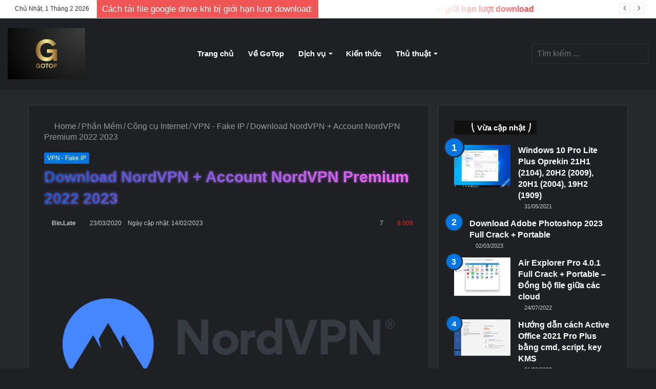

--- FILE ---
content_type: text/html; charset=UTF-8
request_url: https://win10.vn/download-nordvpn-account-nordvpn-premium-mien-phi-p1-post7633.html
body_size: 35557
content:
<!DOCTYPE html> <html lang="vi" class="dark-skin" data-skin="dark" prefix="og: https://ogp.me/ns#"> <head><meta charset="UTF-8"/><script>if(navigator.userAgent.match(/MSIE|Internet Explorer/i)||navigator.userAgent.match(/Trident\/7\..*?rv:11/i)){var href=document.location.href;if(!href.match(/[?&]nowprocket/)){if(href.indexOf("?")==-1){if(href.indexOf("#")==-1){document.location.href=href+"?nowprocket=1"}else{document.location.href=href.replace("#","?nowprocket=1#")}}else{if(href.indexOf("#")==-1){document.location.href=href+"&nowprocket=1"}else{document.location.href=href.replace("#","&nowprocket=1#")}}}}</script><script>class RocketLazyLoadScripts{constructor(){this.triggerEvents=["keydown","mousedown","mousemove","touchmove","touchstart","touchend","wheel"],this.userEventHandler=this._triggerListener.bind(this),this.touchStartHandler=this._onTouchStart.bind(this),this.touchMoveHandler=this._onTouchMove.bind(this),this.touchEndHandler=this._onTouchEnd.bind(this),this.clickHandler=this._onClick.bind(this),this.interceptedClicks=[],window.addEventListener("pageshow",(e=>{this.persisted=e.persisted})),window.addEventListener("DOMContentLoaded",(()=>{this._preconnect3rdParties()})),this.delayedScripts={normal:[],async:[],defer:[]},this.allJQueries=[]}_addUserInteractionListener(e){document.hidden?e._triggerListener():(this.triggerEvents.forEach((t=>window.addEventListener(t,e.userEventHandler,{passive:!0}))),window.addEventListener("touchstart",e.touchStartHandler,{passive:!0}),window.addEventListener("mousedown",e.touchStartHandler),document.addEventListener("visibilitychange",e.userEventHandler))}_removeUserInteractionListener(){this.triggerEvents.forEach((e=>window.removeEventListener(e,this.userEventHandler,{passive:!0}))),document.removeEventListener("visibilitychange",this.userEventHandler)}_onTouchStart(e){"HTML"!==e.target.tagName&&(window.addEventListener("touchend",this.touchEndHandler),window.addEventListener("mouseup",this.touchEndHandler),window.addEventListener("touchmove",this.touchMoveHandler,{passive:!0}),window.addEventListener("mousemove",this.touchMoveHandler),e.target.addEventListener("click",this.clickHandler),this._renameDOMAttribute(e.target,"onclick","rocket-onclick"))}_onTouchMove(e){window.removeEventListener("touchend",this.touchEndHandler),window.removeEventListener("mouseup",this.touchEndHandler),window.removeEventListener("touchmove",this.touchMoveHandler,{passive:!0}),window.removeEventListener("mousemove",this.touchMoveHandler),e.target.removeEventListener("click",this.clickHandler),this._renameDOMAttribute(e.target,"rocket-onclick","onclick")}_onTouchEnd(e){window.removeEventListener("touchend",this.touchEndHandler),window.removeEventListener("mouseup",this.touchEndHandler),window.removeEventListener("touchmove",this.touchMoveHandler,{passive:!0}),window.removeEventListener("mousemove",this.touchMoveHandler)}_onClick(e){e.target.removeEventListener("click",this.clickHandler),this._renameDOMAttribute(e.target,"rocket-onclick","onclick"),this.interceptedClicks.push(e),e.preventDefault(),e.stopPropagation(),e.stopImmediatePropagation()}_replayClicks(){window.removeEventListener("touchstart",this.touchStartHandler,{passive:!0}),window.removeEventListener("mousedown",this.touchStartHandler),this.interceptedClicks.forEach((e=>{e.target.dispatchEvent(new MouseEvent("click",{view:e.view,bubbles:!0,cancelable:!0}))}))}_renameDOMAttribute(e,t,n){e.hasAttribute&&e.hasAttribute(t)&&(event.target.setAttribute(n,event.target.getAttribute(t)),event.target.removeAttribute(t))}_triggerListener(){this._removeUserInteractionListener(this),"loading"===document.readyState?document.addEventListener("DOMContentLoaded",this._loadEverythingNow.bind(this)):this._loadEverythingNow()}_preconnect3rdParties(){let e=[];document.querySelectorAll("script[type=rocketlazyloadscript]").forEach((t=>{if(t.hasAttribute("src")){const n=new URL(t.src).origin;n!==location.origin&&e.push({src:n,crossOrigin:t.crossOrigin||"module"===t.getAttribute("data-rocket-type")})}})),e=[...new Map(e.map((e=>[JSON.stringify(e),e]))).values()],this._batchInjectResourceHints(e,"preconnect")}async _loadEverythingNow(){this.lastBreath=Date.now(),this._delayEventListeners(),this._delayJQueryReady(this),this._handleDocumentWrite(),this._registerAllDelayedScripts(),this._preloadAllScripts(),await this._loadScriptsFromList(this.delayedScripts.normal),await this._loadScriptsFromList(this.delayedScripts.defer),await this._loadScriptsFromList(this.delayedScripts.async);try{await this._triggerDOMContentLoaded(),await this._triggerWindowLoad()}catch(e){}window.dispatchEvent(new Event("rocket-allScriptsLoaded")),this._replayClicks()}_registerAllDelayedScripts(){document.querySelectorAll("script[type=rocketlazyloadscript]").forEach((e=>{e.hasAttribute("src")?e.hasAttribute("async")&&!1!==e.async?this.delayedScripts.async.push(e):e.hasAttribute("defer")&&!1!==e.defer||"module"===e.getAttribute("data-rocket-type")?this.delayedScripts.defer.push(e):this.delayedScripts.normal.push(e):this.delayedScripts.normal.push(e)}))}async _transformScript(e){return await this._littleBreath(),new Promise((t=>{const n=document.createElement("script");[...e.attributes].forEach((e=>{let t=e.nodeName;"type"!==t&&("data-rocket-type"===t&&(t="type"),n.setAttribute(t,e.nodeValue))})),e.hasAttribute("src")?(n.addEventListener("load",t),n.addEventListener("error",t)):(n.text=e.text,t());try{e.parentNode.replaceChild(n,e)}catch(e){t()}}))}async _loadScriptsFromList(e){const t=e.shift();return t?(await this._transformScript(t),this._loadScriptsFromList(e)):Promise.resolve()}_preloadAllScripts(){this._batchInjectResourceHints([...this.delayedScripts.normal,...this.delayedScripts.defer,...this.delayedScripts.async],"preload")}_batchInjectResourceHints(e,t){var n=document.createDocumentFragment();e.forEach((e=>{if(e.src){const i=document.createElement("link");i.href=e.src,i.rel=t,"preconnect"!==t&&(i.as="script"),e.getAttribute&&"module"===e.getAttribute("data-rocket-type")&&(i.crossOrigin=!0),e.crossOrigin&&(i.crossOrigin=e.crossOrigin),n.appendChild(i)}})),document.head.appendChild(n)}_delayEventListeners(){let e={};function t(t,n){!function(t){function n(n){return e[t].eventsToRewrite.indexOf(n)>=0?"rocket-"+n:n}e[t]||(e[t]={originalFunctions:{add:t.addEventListener,remove:t.removeEventListener},eventsToRewrite:[]},t.addEventListener=function(){arguments[0]=n(arguments[0]),e[t].originalFunctions.add.apply(t,arguments)},t.removeEventListener=function(){arguments[0]=n(arguments[0]),e[t].originalFunctions.remove.apply(t,arguments)})}(t),e[t].eventsToRewrite.push(n)}function n(e,t){let n=e[t];Object.defineProperty(e,t,{get:()=>n||function(){},set(i){e["rocket"+t]=n=i}})}t(document,"DOMContentLoaded"),t(window,"DOMContentLoaded"),t(window,"load"),t(window,"pageshow"),t(document,"readystatechange"),n(document,"onreadystatechange"),n(window,"onload"),n(window,"onpageshow")}_delayJQueryReady(e){let t=window.jQuery;Object.defineProperty(window,"jQuery",{get:()=>t,set(n){if(n&&n.fn&&!e.allJQueries.includes(n)){n.fn.ready=n.fn.init.prototype.ready=function(t){e.domReadyFired?t.bind(document)(n):document.addEventListener("rocket-DOMContentLoaded",(()=>t.bind(document)(n)))};const t=n.fn.on;n.fn.on=n.fn.init.prototype.on=function(){if(this[0]===window){function e(e){return e.split(" ").map((e=>"load"===e||0===e.indexOf("load.")?"rocket-jquery-load":e)).join(" ")}"string"==typeof arguments[0]||arguments[0]instanceof String?arguments[0]=e(arguments[0]):"object"==typeof arguments[0]&&Object.keys(arguments[0]).forEach((t=>{delete Object.assign(arguments[0],{[e(t)]:arguments[0][t]})[t]}))}return t.apply(this,arguments),this},e.allJQueries.push(n)}t=n}})}async _triggerDOMContentLoaded(){this.domReadyFired=!0,await this._littleBreath(),document.dispatchEvent(new Event("rocket-DOMContentLoaded")),await this._littleBreath(),window.dispatchEvent(new Event("rocket-DOMContentLoaded")),await this._littleBreath(),document.dispatchEvent(new Event("rocket-readystatechange")),await this._littleBreath(),document.rocketonreadystatechange&&document.rocketonreadystatechange()}async _triggerWindowLoad(){await this._littleBreath(),window.dispatchEvent(new Event("rocket-load")),await this._littleBreath(),window.rocketonload&&window.rocketonload(),await this._littleBreath(),this.allJQueries.forEach((e=>e(window).trigger("rocket-jquery-load"))),await this._littleBreath();const e=new Event("rocket-pageshow");e.persisted=this.persisted,window.dispatchEvent(e),await this._littleBreath(),window.rocketonpageshow&&window.rocketonpageshow({persisted:this.persisted})}_handleDocumentWrite(){const e=new Map;document.write=document.writeln=function(t){const n=document.currentScript,i=document.createRange(),r=n.parentElement;let o=e.get(n);void 0===o&&(o=n.nextSibling,e.set(n,o));const s=document.createDocumentFragment();i.setStart(s,0),s.appendChild(i.createContextualFragment(t)),r.insertBefore(s,o)}}async _littleBreath(){Date.now()-this.lastBreath>45&&(await this._requestAnimFrame(),this.lastBreath=Date.now())}async _requestAnimFrame(){return document.hidden?new Promise((e=>setTimeout(e))):new Promise((e=>requestAnimationFrame(e)))}static run(){const e=new RocketLazyLoadScripts;e._addUserInteractionListener(e)}}RocketLazyLoadScripts.run();</script> <link rel="profile" href="//gmpg.org/xfn/11"/> <script type="rocketlazyloadscript" data-rocket-type="text/javascript">try{if("undefined"!=typeof localStorage){var tieSkin=localStorage.getItem("tie-skin"),html=document.getElementsByTagName("html")[0].classList,htmlSkin="light";if(html.contains("dark-skin")&&(htmlSkin="dark"),null!=tieSkin&&tieSkin!=htmlSkin){html.add("tie-skin-inverted");var tieSkinInverted=!0}"dark"==tieSkin?html.add("dark-skin"):"light"==tieSkin&&html.remove("dark-skin")}}catch(t){console.log(t)}</script> <meta http-equiv='x-dns-prefetch-control' content='on'> <link rel='dns-prefetch' href="//cdnjs.cloudflare.com/"/> <link rel='dns-prefetch' href="//ajax.googleapis.com/"/> <link rel='dns-prefetch' href="//fonts.googleapis.com/"/> <link rel='dns-prefetch' href="//fonts.gstatic.com/"/> <link rel='dns-prefetch' href="//s.gravatar.com/"/> <link rel='dns-prefetch' href="//www.google-analytics.com/"/> <link rel='preload' as='image' href="wp-content/uploads/2023/02/logo-gotop.jpg"> <link rel='preload' as='image' href="wp-content/uploads/2020/03/nordvpn.jpg"> <link rel='preload' as='font' href="wp-content/themes/jannah/assets/fonts/tielabs-fonticon/tielabs-fonticon.woff" type='font/woff' crossorigin='anonymous'/> <style>img:is([sizes="auto" i], [sizes^="auto," i]) { contain-intrinsic-size: 3000px 1500px }</style> <title>Download NordVPN full crack + NordVPN Free Account 2026</title> <meta name="description" content="Download NordVPN + NordVPN Free Account Premium 2026 ✅ Cập nhật ngày 01/02/2026. Máy tính Windows, Macbook, iphone, ipad, điện thoại android, TV"/> <meta name="robots" content="follow, index, max-snippet:-1, max-video-preview:-1, max-image-preview:large"/> <link rel="canonical" href="//win10.vn/download-nordvpn-account-nordvpn-premium-mien-phi-p1-post7633.html"/> <meta property="og:locale" content="vi_VN"/> <meta property="og:type" content="article"/> <meta property="og:title" content="Download NordVPN full crack + NordVPN Free Account 2026"/> <meta property="og:description" content="Download NordVPN + NordVPN Free Account Premium 2026 ✅ Cập nhật ngày 01/02/2026. Máy tính Windows, Macbook, iphone, ipad, điện thoại android, TV"/> <meta property="og:url" content="https://win10.vn/download-nordvpn-account-nordvpn-premium-mien-phi-p1-post7633.html"/> <meta property="og:site_name" content="Win10.Vn - Download Win 10, 11, Office 2021, phần mềm"/> <meta property="article:publisher" content="https://facebook.com/win10dotvn"/> <meta property="article:author" content="https://www.facebook.com/Bin.Late"/> <meta property="article:section" content="VPN - Fake IP"/> <meta property="og:updated_time" content="2023-02-14T11:44:24+07:00"/> <meta property="fb:app_id" content="117544931756845"/> <meta property="og:image" content="https://win10.vn/wp-content/uploads/2020/03/nordvpn.jpg"/> <meta property="og:image:secure_url" content="https://win10.vn/wp-content/uploads/2020/03/nordvpn.jpg"/> <meta property="og:image:width" content="800"/> <meta property="og:image:height" content="600"/> <meta property="og:image:alt" content="NordVPN"/> <meta property="og:image:type" content="image/jpeg"/> <meta property="article:published_time" content="2020-03-23T17:39:41+07:00"/> <meta property="article:modified_time" content="2023-02-14T11:44:24+07:00"/> <meta name="twitter:card" content="summary_large_image"/> <meta name="twitter:title" content="Download NordVPN full crack + NordVPN Free Account 2026"/> <meta name="twitter:description" content="Download NordVPN + NordVPN Free Account Premium 2026 ✅ Cập nhật ngày 01/02/2026. Máy tính Windows, Macbook, iphone, ipad, điện thoại android, TV"/> <meta name="twitter:site" content="@BinLate"/> <meta name="twitter:creator" content="@BinLate"/> <meta name="twitter:image" content="https://win10.vn/wp-content/uploads/2020/03/nordvpn.jpg"/> <meta name="twitter:label1" content="Được viết bởi"/> <meta name="twitter:data1" content="Bin.Late"/> <meta name="twitter:label2" content="Thời gian để đọc"/> <meta name="twitter:data2" content="2 phút"/> <script type="application/ld+json" class="rank-math-schema-pro">{"@context":"https://schema.org","@graph":[{"@type":"Organization","@id":"https://win10.vn/#organization","name":"Windows 10 Vi\u1ec7t Nam","sameAs":["https://facebook.com/win10dotvn","https://twitter.com/BinLate"],"logo":{"@type":"ImageObject","@id":"https://win10.vn/#logo","url":"https://win10.vn/wp-content/uploads/2019/07/fb.jpg","contentUrl":"https://win10.vn/wp-content/uploads/2019/07/fb.jpg","caption":"Windows 10 Vi\u1ec7t Nam","inLanguage":"vi","width":"1289","height":"754"}},{"@type":"WebSite","@id":"https://win10.vn/#website","url":"https://win10.vn","name":"Windows 10 Vi\u1ec7t Nam","publisher":{"@id":"https://win10.vn/#organization"},"inLanguage":"vi"},{"@type":"ImageObject","@id":"https://win10.vn/wp-content/uploads/2020/03/nordvpn.jpg","url":"https://win10.vn/wp-content/uploads/2020/03/nordvpn.jpg","width":"800","height":"600","caption":"NordVPN","inLanguage":"vi"},{"@type":"BreadcrumbList","@id":"https://win10.vn/download-nordvpn-account-nordvpn-premium-mien-phi-p1-post7633.html#breadcrumb","itemListElement":[{"@type":"ListItem","position":"1","item":{"@id":"https://win10.vn","name":"Trang ch\u1ee7"}},{"@type":"ListItem","position":"2","item":{"@id":"https://win10.vn/vpn-fake-ip","name":"\u2705 VPN - Fake IP Mi\u1ec5n Ph\u00ed"}},{"@type":"ListItem","position":"3","item":{"@id":"https://win10.vn/download-nordvpn-account-nordvpn-premium-mien-phi-p1-post7633.html","name":"Download NordVPN + Account NordVPN Premium 2022 2023"}}]},{"@type":"WebPage","@id":"https://win10.vn/download-nordvpn-account-nordvpn-premium-mien-phi-p1-post7633.html#webpage","url":"https://win10.vn/download-nordvpn-account-nordvpn-premium-mien-phi-p1-post7633.html","name":"Download NordVPN full crack + NordVPN Free Account 2026","datePublished":"2020-03-23T17:39:41+07:00","dateModified":"2023-02-14T11:44:24+07:00","isPartOf":{"@id":"https://win10.vn/#website"},"primaryImageOfPage":{"@id":"https://win10.vn/wp-content/uploads/2020/03/nordvpn.jpg"},"inLanguage":"vi","breadcrumb":{"@id":"https://win10.vn/download-nordvpn-account-nordvpn-premium-mien-phi-p1-post7633.html#breadcrumb"}},{"image":{"@id":"https://win10.vn/wp-content/uploads/2020/03/nordvpn.jpg"},"headline":"post_title","description":"post_excerpt","@type":"BlogPosting","author":{"@type":"Person","name":"Bin.Late"},"datePublished":"2020-03-23T17:39:41+07:00","dateModified":"2023-02-14T11:44:24+07:00","name":"post_title","articleSection":"VPN - Fake IP","@id":"https://win10.vn/download-nordvpn-account-nordvpn-premium-mien-phi-p1-post7633.html#schema-53527","isPartOf":{"@id":"https://win10.vn/download-nordvpn-account-nordvpn-premium-mien-phi-p1-post7633.html#webpage"},"publisher":{"@id":"https://win10.vn/#organization"},"inLanguage":"vi","mainEntityOfPage":{"@id":"https://win10.vn/download-nordvpn-account-nordvpn-premium-mien-phi-p1-post7633.html#webpage"}}]}</script> <link rel="amphtml" href="download-nordvpn-account-nordvpn-premium-mien-phi-p1-post7633.html?amp"/> <link rel="alternate" type="application/rss+xml" title="Dòng thông tin Win10.Vn - Download Win 10, 11, Office 2021, phần mềm &raquo;" href="feed"/> <link rel="alternate" type="application/rss+xml" title="Win10.Vn - Download Win 10, 11, Office 2021, phần mềm &raquo; Dòng bình luận" href="comments/feed"/> <link rel="alternate" type="application/rss+xml" title="Win10.Vn - Download Win 10, 11, Office 2021, phần mềm &raquo; Download NordVPN + Account NordVPN Premium 2022 2023 Dòng bình luận" href="download-nordvpn-account-nordvpn-premium-mien-phi-p1-post7633.html/feed"/> <style id='classic-theme-styles-inline-css' type='text/css'> /*! This file is auto-generated */ .wp-block-button__link{color:#fff;background-color:#32373c;border-radius:9999px;box-shadow:none;text-decoration:none;padding:calc(.667em + 2px) calc(1.333em + 2px);font-size:1.125em}.wp-block-file__button{background:#32373c;color:#fff;text-decoration:none} </style> <style id='global-styles-inline-css' type='text/css'> :root{--wp--preset--aspect-ratio--square: 1;--wp--preset--aspect-ratio--4-3: 4/3;--wp--preset--aspect-ratio--3-4: 3/4;--wp--preset--aspect-ratio--3-2: 3/2;--wp--preset--aspect-ratio--2-3: 2/3;--wp--preset--aspect-ratio--16-9: 16/9;--wp--preset--aspect-ratio--9-16: 9/16;--wp--preset--color--black: #000000;--wp--preset--color--cyan-bluish-gray: #abb8c3;--wp--preset--color--white: #ffffff;--wp--preset--color--pale-pink: #f78da7;--wp--preset--color--vivid-red: #cf2e2e;--wp--preset--color--luminous-vivid-orange: #ff6900;--wp--preset--color--luminous-vivid-amber: #fcb900;--wp--preset--color--light-green-cyan: #7bdcb5;--wp--preset--color--vivid-green-cyan: #00d084;--wp--preset--color--pale-cyan-blue: #8ed1fc;--wp--preset--color--vivid-cyan-blue: #0693e3;--wp--preset--color--vivid-purple: #9b51e0;--wp--preset--gradient--vivid-cyan-blue-to-vivid-purple: linear-gradient(135deg,rgba(6,147,227,1) 0%,rgb(155,81,224) 100%);--wp--preset--gradient--light-green-cyan-to-vivid-green-cyan: linear-gradient(135deg,rgb(122,220,180) 0%,rgb(0,208,130) 100%);--wp--preset--gradient--luminous-vivid-amber-to-luminous-vivid-orange: linear-gradient(135deg,rgba(252,185,0,1) 0%,rgba(255,105,0,1) 100%);--wp--preset--gradient--luminous-vivid-orange-to-vivid-red: linear-gradient(135deg,rgba(255,105,0,1) 0%,rgb(207,46,46) 100%);--wp--preset--gradient--very-light-gray-to-cyan-bluish-gray: linear-gradient(135deg,rgb(238,238,238) 0%,rgb(169,184,195) 100%);--wp--preset--gradient--cool-to-warm-spectrum: linear-gradient(135deg,rgb(74,234,220) 0%,rgb(151,120,209) 20%,rgb(207,42,186) 40%,rgb(238,44,130) 60%,rgb(251,105,98) 80%,rgb(254,248,76) 100%);--wp--preset--gradient--blush-light-purple: linear-gradient(135deg,rgb(255,206,236) 0%,rgb(152,150,240) 100%);--wp--preset--gradient--blush-bordeaux: linear-gradient(135deg,rgb(254,205,165) 0%,rgb(254,45,45) 50%,rgb(107,0,62) 100%);--wp--preset--gradient--luminous-dusk: linear-gradient(135deg,rgb(255,203,112) 0%,rgb(199,81,192) 50%,rgb(65,88,208) 100%);--wp--preset--gradient--pale-ocean: linear-gradient(135deg,rgb(255,245,203) 0%,rgb(182,227,212) 50%,rgb(51,167,181) 100%);--wp--preset--gradient--electric-grass: linear-gradient(135deg,rgb(202,248,128) 0%,rgb(113,206,126) 100%);--wp--preset--gradient--midnight: linear-gradient(135deg,rgb(2,3,129) 0%,rgb(40,116,252) 100%);--wp--preset--font-size--small: 13px;--wp--preset--font-size--medium: 20px;--wp--preset--font-size--large: 36px;--wp--preset--font-size--x-large: 42px;--wp--preset--spacing--20: 0.44rem;--wp--preset--spacing--30: 0.67rem;--wp--preset--spacing--40: 1rem;--wp--preset--spacing--50: 1.5rem;--wp--preset--spacing--60: 2.25rem;--wp--preset--spacing--70: 3.38rem;--wp--preset--spacing--80: 5.06rem;--wp--preset--shadow--natural: 6px 6px 9px rgba(0, 0, 0, 0.2);--wp--preset--shadow--deep: 12px 12px 50px rgba(0, 0, 0, 0.4);--wp--preset--shadow--sharp: 6px 6px 0px rgba(0, 0, 0, 0.2);--wp--preset--shadow--outlined: 6px 6px 0px -3px rgba(255, 255, 255, 1), 6px 6px rgba(0, 0, 0, 1);--wp--preset--shadow--crisp: 6px 6px 0px rgba(0, 0, 0, 1);}:where(.is-layout-flex){gap: 0.5em;}:where(.is-layout-grid){gap: 0.5em;}body .is-layout-flex{display: flex;}.is-layout-flex{flex-wrap: wrap;align-items: center;}.is-layout-flex > :is(*, div){margin: 0;}body .is-layout-grid{display: grid;}.is-layout-grid > :is(*, div){margin: 0;}:where(.wp-block-columns.is-layout-flex){gap: 2em;}:where(.wp-block-columns.is-layout-grid){gap: 2em;}:where(.wp-block-post-template.is-layout-flex){gap: 1.25em;}:where(.wp-block-post-template.is-layout-grid){gap: 1.25em;}.has-black-color{color: var(--wp--preset--color--black) !important;}.has-cyan-bluish-gray-color{color: var(--wp--preset--color--cyan-bluish-gray) !important;}.has-white-color{color: var(--wp--preset--color--white) !important;}.has-pale-pink-color{color: var(--wp--preset--color--pale-pink) !important;}.has-vivid-red-color{color: var(--wp--preset--color--vivid-red) !important;}.has-luminous-vivid-orange-color{color: var(--wp--preset--color--luminous-vivid-orange) !important;}.has-luminous-vivid-amber-color{color: var(--wp--preset--color--luminous-vivid-amber) !important;}.has-light-green-cyan-color{color: var(--wp--preset--color--light-green-cyan) !important;}.has-vivid-green-cyan-color{color: var(--wp--preset--color--vivid-green-cyan) !important;}.has-pale-cyan-blue-color{color: var(--wp--preset--color--pale-cyan-blue) !important;}.has-vivid-cyan-blue-color{color: var(--wp--preset--color--vivid-cyan-blue) !important;}.has-vivid-purple-color{color: var(--wp--preset--color--vivid-purple) !important;}.has-black-background-color{background-color: var(--wp--preset--color--black) !important;}.has-cyan-bluish-gray-background-color{background-color: var(--wp--preset--color--cyan-bluish-gray) !important;}.has-white-background-color{background-color: var(--wp--preset--color--white) !important;}.has-pale-pink-background-color{background-color: var(--wp--preset--color--pale-pink) !important;}.has-vivid-red-background-color{background-color: var(--wp--preset--color--vivid-red) !important;}.has-luminous-vivid-orange-background-color{background-color: var(--wp--preset--color--luminous-vivid-orange) !important;}.has-luminous-vivid-amber-background-color{background-color: var(--wp--preset--color--luminous-vivid-amber) !important;}.has-light-green-cyan-background-color{background-color: var(--wp--preset--color--light-green-cyan) !important;}.has-vivid-green-cyan-background-color{background-color: var(--wp--preset--color--vivid-green-cyan) !important;}.has-pale-cyan-blue-background-color{background-color: var(--wp--preset--color--pale-cyan-blue) !important;}.has-vivid-cyan-blue-background-color{background-color: var(--wp--preset--color--vivid-cyan-blue) !important;}.has-vivid-purple-background-color{background-color: var(--wp--preset--color--vivid-purple) !important;}.has-black-border-color{border-color: var(--wp--preset--color--black) !important;}.has-cyan-bluish-gray-border-color{border-color: var(--wp--preset--color--cyan-bluish-gray) !important;}.has-white-border-color{border-color: var(--wp--preset--color--white) !important;}.has-pale-pink-border-color{border-color: var(--wp--preset--color--pale-pink) !important;}.has-vivid-red-border-color{border-color: var(--wp--preset--color--vivid-red) !important;}.has-luminous-vivid-orange-border-color{border-color: var(--wp--preset--color--luminous-vivid-orange) !important;}.has-luminous-vivid-amber-border-color{border-color: var(--wp--preset--color--luminous-vivid-amber) !important;}.has-light-green-cyan-border-color{border-color: var(--wp--preset--color--light-green-cyan) !important;}.has-vivid-green-cyan-border-color{border-color: var(--wp--preset--color--vivid-green-cyan) !important;}.has-pale-cyan-blue-border-color{border-color: var(--wp--preset--color--pale-cyan-blue) !important;}.has-vivid-cyan-blue-border-color{border-color: var(--wp--preset--color--vivid-cyan-blue) !important;}.has-vivid-purple-border-color{border-color: var(--wp--preset--color--vivid-purple) !important;}.has-vivid-cyan-blue-to-vivid-purple-gradient-background{background: var(--wp--preset--gradient--vivid-cyan-blue-to-vivid-purple) !important;}.has-light-green-cyan-to-vivid-green-cyan-gradient-background{background: var(--wp--preset--gradient--light-green-cyan-to-vivid-green-cyan) !important;}.has-luminous-vivid-amber-to-luminous-vivid-orange-gradient-background{background: var(--wp--preset--gradient--luminous-vivid-amber-to-luminous-vivid-orange) !important;}.has-luminous-vivid-orange-to-vivid-red-gradient-background{background: var(--wp--preset--gradient--luminous-vivid-orange-to-vivid-red) !important;}.has-very-light-gray-to-cyan-bluish-gray-gradient-background{background: var(--wp--preset--gradient--very-light-gray-to-cyan-bluish-gray) !important;}.has-cool-to-warm-spectrum-gradient-background{background: var(--wp--preset--gradient--cool-to-warm-spectrum) !important;}.has-blush-light-purple-gradient-background{background: var(--wp--preset--gradient--blush-light-purple) !important;}.has-blush-bordeaux-gradient-background{background: var(--wp--preset--gradient--blush-bordeaux) !important;}.has-luminous-dusk-gradient-background{background: var(--wp--preset--gradient--luminous-dusk) !important;}.has-pale-ocean-gradient-background{background: var(--wp--preset--gradient--pale-ocean) !important;}.has-electric-grass-gradient-background{background: var(--wp--preset--gradient--electric-grass) !important;}.has-midnight-gradient-background{background: var(--wp--preset--gradient--midnight) !important;}.has-small-font-size{font-size: var(--wp--preset--font-size--small) !important;}.has-medium-font-size{font-size: var(--wp--preset--font-size--medium) !important;}.has-large-font-size{font-size: var(--wp--preset--font-size--large) !important;}.has-x-large-font-size{font-size: var(--wp--preset--font-size--x-large) !important;} :where(.wp-block-post-template.is-layout-flex){gap: 1.25em;}:where(.wp-block-post-template.is-layout-grid){gap: 1.25em;} :where(.wp-block-columns.is-layout-flex){gap: 2em;}:where(.wp-block-columns.is-layout-grid){gap: 2em;} :root :where(.wp-block-pullquote){font-size: 1.5em;line-height: 1.6;} </style> <link data-minify="1" rel='stylesheet' id='wpdiscuz-frontend-css-css' href="wp-content/cache/min/1/wp-content/plugins/wpdiscuz/themes/default/style.css?ver=1759918095" type='text/css' media='all'/> <style id='wpdiscuz-frontend-css-inline-css' type='text/css'> #wpdcom .wpd-blog-administrator .wpd-comment-label{color:#ffffff;background-color:#00B38F;border:none}#wpdcom .wpd-blog-administrator .wpd-comment-author, #wpdcom .wpd-blog-administrator .wpd-comment-author a{color:#00B38F}#wpdcom.wpd-layout-1 .wpd-comment .wpd-blog-administrator .wpd-avatar img{border-color:#00B38F}#wpdcom.wpd-layout-2 .wpd-comment.wpd-reply .wpd-comment-wrap.wpd-blog-administrator{border-left:3px solid #00B38F}#wpdcom.wpd-layout-2 .wpd-comment .wpd-blog-administrator .wpd-avatar img{border-bottom-color:#00B38F}#wpdcom.wpd-layout-3 .wpd-blog-administrator .wpd-comment-subheader{border-top:1px dashed #00B38F}#wpdcom.wpd-layout-3 .wpd-reply .wpd-blog-administrator .wpd-comment-right{border-left:1px solid #00B38F}#wpdcom .wpd-blog-editor .wpd-comment-label{color:#ffffff;background-color:#00B38F;border:none}#wpdcom .wpd-blog-editor .wpd-comment-author, #wpdcom .wpd-blog-editor .wpd-comment-author a{color:#00B38F}#wpdcom.wpd-layout-1 .wpd-comment .wpd-blog-editor .wpd-avatar img{border-color:#00B38F}#wpdcom.wpd-layout-2 .wpd-comment.wpd-reply .wpd-comment-wrap.wpd-blog-editor{border-left:3px solid #00B38F}#wpdcom.wpd-layout-2 .wpd-comment .wpd-blog-editor .wpd-avatar img{border-bottom-color:#00B38F}#wpdcom.wpd-layout-3 .wpd-blog-editor .wpd-comment-subheader{border-top:1px dashed #00B38F}#wpdcom.wpd-layout-3 .wpd-reply .wpd-blog-editor .wpd-comment-right{border-left:1px solid #00B38F}#wpdcom .wpd-blog-author .wpd-comment-label{color:#ffffff;background-color:#00B38F;border:none}#wpdcom .wpd-blog-author .wpd-comment-author, #wpdcom .wpd-blog-author .wpd-comment-author a{color:#00B38F}#wpdcom.wpd-layout-1 .wpd-comment .wpd-blog-author .wpd-avatar img{border-color:#00B38F}#wpdcom.wpd-layout-2 .wpd-comment .wpd-blog-author .wpd-avatar img{border-bottom-color:#00B38F}#wpdcom.wpd-layout-3 .wpd-blog-author .wpd-comment-subheader{border-top:1px dashed #00B38F}#wpdcom.wpd-layout-3 .wpd-reply .wpd-blog-author .wpd-comment-right{border-left:1px solid #00B38F}#wpdcom .wpd-blog-contributor .wpd-comment-label{color:#ffffff;background-color:#00B38F;border:none}#wpdcom .wpd-blog-contributor .wpd-comment-author, #wpdcom .wpd-blog-contributor .wpd-comment-author a{color:#00B38F}#wpdcom.wpd-layout-1 .wpd-comment .wpd-blog-contributor .wpd-avatar img{border-color:#00B38F}#wpdcom.wpd-layout-2 .wpd-comment .wpd-blog-contributor .wpd-avatar img{border-bottom-color:#00B38F}#wpdcom.wpd-layout-3 .wpd-blog-contributor .wpd-comment-subheader{border-top:1px dashed #00B38F}#wpdcom.wpd-layout-3 .wpd-reply .wpd-blog-contributor .wpd-comment-right{border-left:1px solid #00B38F}#wpdcom .wpd-blog-subscriber .wpd-comment-label{color:#ffffff;background-color:#00B38F;border:none}#wpdcom .wpd-blog-subscriber .wpd-comment-author, #wpdcom .wpd-blog-subscriber .wpd-comment-author a{color:#00B38F}#wpdcom.wpd-layout-2 .wpd-comment .wpd-blog-subscriber .wpd-avatar img{border-bottom-color:#00B38F}#wpdcom.wpd-layout-3 .wpd-blog-subscriber .wpd-comment-subheader{border-top:1px dashed #00B38F}#wpdcom .wpd-blog-translator .wpd-comment-label{color:#ffffff;background-color:#00B38F;border:none}#wpdcom .wpd-blog-translator .wpd-comment-author, #wpdcom .wpd-blog-translator .wpd-comment-author a{color:#00B38F}#wpdcom.wpd-layout-1 .wpd-comment .wpd-blog-translator .wpd-avatar img{border-color:#00B38F}#wpdcom.wpd-layout-2 .wpd-comment .wpd-blog-translator .wpd-avatar img{border-bottom-color:#00B38F}#wpdcom.wpd-layout-3 .wpd-blog-translator .wpd-comment-subheader{border-top:1px dashed #00B38F}#wpdcom.wpd-layout-3 .wpd-reply .wpd-blog-translator .wpd-comment-right{border-left:1px solid #00B38F}#wpdcom .wpd-blog-post_author .wpd-comment-label{color:#ffffff;background-color:#00B38F;border:none}#wpdcom .wpd-blog-post_author .wpd-comment-author, #wpdcom .wpd-blog-post_author .wpd-comment-author a{color:#00B38F}#wpdcom .wpd-blog-post_author .wpd-avatar img{border-color:#00B38F}#wpdcom.wpd-layout-1 .wpd-comment .wpd-blog-post_author .wpd-avatar img{border-color:#00B38F}#wpdcom.wpd-layout-2 .wpd-comment.wpd-reply .wpd-comment-wrap.wpd-blog-post_author{border-left:3px solid #00B38F}#wpdcom.wpd-layout-2 .wpd-comment .wpd-blog-post_author .wpd-avatar img{border-bottom-color:#00B38F}#wpdcom.wpd-layout-3 .wpd-blog-post_author .wpd-comment-subheader{border-top:1px dashed #00B38F}#wpdcom.wpd-layout-3 .wpd-reply .wpd-blog-post_author .wpd-comment-right{border-left:1px solid #00B38F}#wpdcom .wpd-blog-guest .wpd-comment-label{color:#ffffff;background-color:#139E82;border:none}#wpdcom .wpd-blog-guest .wpd-comment-author, #wpdcom .wpd-blog-guest .wpd-comment-author a{color:#139E82}#wpdcom.wpd-layout-3 .wpd-blog-guest .wpd-comment-subheader{border-top:1px dashed #139E82}#comments, #respond, .comments-area, #wpdcom.wpd-dark{background:#111111;color:#CCCCCC}#wpdcom .ql-editor > *{color:#000000}#wpdcom .ql-editor::before{opacity:1;color:#DDDDDD}#wpdcom .ql-toolbar{border:1px solid #D1D1D1;border-top:none}#wpdcom .ql-container{background:#999999;border:1px solid #D1D1D1;border-bottom:none}#wpdcom .wpd-form-row .wpdiscuz-item input[type="text"], #wpdcom .wpd-form-row .wpdiscuz-item input[type="email"], #wpdcom .wpd-form-row .wpdiscuz-item input[type="url"], #wpdcom .wpd-form-row .wpdiscuz-item input[type="color"], #wpdcom .wpd-form-row .wpdiscuz-item input[type="date"], #wpdcom .wpd-form-row .wpdiscuz-item input[type="datetime"], #wpdcom .wpd-form-row .wpdiscuz-item input[type="datetime-local"], #wpdcom .wpd-form-row .wpdiscuz-item input[type="month"], #wpdcom .wpd-form-row .wpdiscuz-item input[type="number"], #wpdcom .wpd-form-row .wpdiscuz-item input[type="time"], #wpdcom textarea, #wpdcom select{background:#999999;border:1px solid #D1D1D1;color:#000000}#wpdcom.wpd-dark .wpdiscuz-item.wpd-field-select select.wpdiscuz_select, #wpdcom.wpd-dark select{background:#999999!important;border:1px solid #D1D1D1!important;color:#000000!important}#wpdcom .wpd-form-row .wpdiscuz-item textarea{border:1px solid #D1D1D1}#wpdcom input::placeholder, #wpdcom textarea::placeholder, #wpdcom input::-moz-placeholder, #wpdcom textarea::-webkit-input-placeholder{opacity:1;color:#DDDDDD}#wpdcom .wpd-comment-text{color:#CCCCCC}.lity-wrap .wpd-item a{color:#666}.lity-wrap .wpd-item a:hover{color:#222}.wpd-inline-shortcode.wpd-active{background-color:#666}#wpdcom .wpd-thread-head .wpd-thread-info{border-bottom:2px solid #00B38F}#wpdcom .wpd-thread-head .wpd-thread-info.wpd-reviews-tab svg{fill:#00B38F}#wpdcom .wpd-thread-head .wpdiscuz-user-settings{border-bottom:2px solid #00B38F}#wpdcom .wpd-thread-head .wpdiscuz-user-settings:hover{color:#00B38F}#wpdcom .wpd-comment .wpd-follow-link:hover{color:#00B38F}#wpdcom .wpd-comment-status .wpd-sticky{color:#00B38F}#wpdcom .wpd-thread-filter .wpdf-active{color:#00B38F;border-bottom-color:#00B38F}#wpdcom .wpd-comment-info-bar{border:1px dashed #33c3a6;background:#e6f8f4}#wpdcom .wpd-comment-info-bar .wpd-current-view i{color:#00B38F}#wpdcom .wpd-filter-view-all:hover{background:#00B38F}#wpdcom .wpdiscuz-item .wpdiscuz-rating > label{color:#DDDDDD}#wpdcom .wpdiscuz-item .wpdiscuz-rating:not(:checked) > label:hover, .wpdiscuz-rating:not(:checked) > label:hover ~ label{}#wpdcom .wpdiscuz-item .wpdiscuz-rating > input ~ label:hover, #wpdcom .wpdiscuz-item .wpdiscuz-rating > input:not(:checked) ~ label:hover ~ label, #wpdcom .wpdiscuz-item .wpdiscuz-rating > input:not(:checked) ~ label:hover ~ label{color:#FFED85}#wpdcom .wpdiscuz-item .wpdiscuz-rating > input:checked ~ label:hover, #wpdcom .wpdiscuz-item .wpdiscuz-rating > input:checked ~ label:hover, #wpdcom .wpdiscuz-item .wpdiscuz-rating > label:hover ~ input:checked ~ label, #wpdcom .wpdiscuz-item .wpdiscuz-rating > input:checked + label:hover ~ label, #wpdcom .wpdiscuz-item .wpdiscuz-rating > input:checked ~ label:hover ~ label, .wpd-custom-field .wcf-active-star, #wpdcom .wpdiscuz-item .wpdiscuz-rating > input:checked ~ label{color:#FFD700}#wpd-post-rating .wpd-rating-wrap .wpd-rating-stars svg .wpd-star{fill:#DDDDDD}#wpd-post-rating .wpd-rating-wrap .wpd-rating-stars svg .wpd-active{fill:#FFD700}#wpd-post-rating .wpd-rating-wrap .wpd-rate-starts svg .wpd-star{fill:#DDDDDD}#wpd-post-rating .wpd-rating-wrap .wpd-rate-starts:hover svg .wpd-star{fill:#FFED85}#wpd-post-rating.wpd-not-rated .wpd-rating-wrap .wpd-rate-starts svg:hover ~ svg .wpd-star{fill:#DDDDDD}.wpdiscuz-post-rating-wrap .wpd-rating .wpd-rating-wrap .wpd-rating-stars svg .wpd-star{fill:#DDDDDD}.wpdiscuz-post-rating-wrap .wpd-rating .wpd-rating-wrap .wpd-rating-stars svg .wpd-active{fill:#FFD700}#wpdcom .wpd-comment .wpd-follow-active{color:#ff7a00}#wpdcom .page-numbers{color:#555;border:#555 1px solid}#wpdcom span.current{background:#555}#wpdcom.wpd-layout-1 .wpd-new-loaded-comment > .wpd-comment-wrap > .wpd-comment-right{background:#FFFAD6}#wpdcom.wpd-layout-2 .wpd-new-loaded-comment.wpd-comment > .wpd-comment-wrap > .wpd-comment-right{background:#FFFAD6}#wpdcom.wpd-layout-2 .wpd-new-loaded-comment.wpd-comment.wpd-reply > .wpd-comment-wrap > .wpd-comment-right{background:transparent}#wpdcom.wpd-layout-2 .wpd-new-loaded-comment.wpd-comment.wpd-reply > .wpd-comment-wrap{background:#FFFAD6}#wpdcom.wpd-layout-3 .wpd-new-loaded-comment.wpd-comment > .wpd-comment-wrap > .wpd-comment-right{background:#FFFAD6}#wpdcom .wpd-follow:hover i, #wpdcom .wpd-unfollow:hover i, #wpdcom .wpd-comment .wpd-follow-active:hover i{color:#00B38F}#wpdcom .wpdiscuz-readmore{cursor:pointer;color:#00B38F}.wpd-custom-field .wcf-pasiv-star, #wpcomm .wpdiscuz-item .wpdiscuz-rating > label{color:#DDDDDD}.wpd-wrapper .wpd-list-item.wpd-active{border-top:3px solid #00B38F}#wpdcom.wpd-layout-2 .wpd-comment.wpd-reply.wpd-unapproved-comment .wpd-comment-wrap{border-left:3px solid #FFFAD6}#wpdcom.wpd-layout-3 .wpd-comment.wpd-reply.wpd-unapproved-comment .wpd-comment-right{border-left:1px solid #FFFAD6}#wpdcom .wpd-prim-button{background-color:#07B290;color:#FFFFFF}#wpdcom .wpd_label__check i.wpdicon-on{color:#07B290;border:1px solid #83d9c8}#wpd-bubble-wrapper #wpd-bubble-all-comments-count{color:#1DB99A}#wpd-bubble-wrapper > div{background-color:#1DB99A}#wpd-bubble-wrapper > #wpd-bubble #wpd-bubble-add-message{background-color:#1DB99A}#wpd-bubble-wrapper > #wpd-bubble #wpd-bubble-add-message::before{border-left-color:#1DB99A;border-right-color:#1DB99A}#wpd-bubble-wrapper.wpd-right-corner > #wpd-bubble #wpd-bubble-add-message::before{border-left-color:#1DB99A;border-right-color:#1DB99A}.wpd-inline-icon-wrapper path.wpd-inline-icon-first{fill:#1DB99A}.wpd-inline-icon-count{background-color:#1DB99A}.wpd-inline-icon-count::before{border-right-color:#1DB99A}.wpd-inline-form-wrapper::before{border-bottom-color:#1DB99A}.wpd-inline-form-question{background-color:#1DB99A}.wpd-inline-form{background-color:#1DB99A}.wpd-last-inline-comments-wrapper{border-color:#1DB99A}.wpd-last-inline-comments-wrapper::before{border-bottom-color:#1DB99A}.wpd-last-inline-comments-wrapper .wpd-view-all-inline-comments{background:#1DB99A}.wpd-last-inline-comments-wrapper .wpd-view-all-inline-comments:hover,.wpd-last-inline-comments-wrapper .wpd-view-all-inline-comments:active,.wpd-last-inline-comments-wrapper .wpd-view-all-inline-comments:focus{background-color:#1DB99A}#wpdcom .ql-snow .ql-tooltip[data-mode="link"]::before{content:"Nhập link:"}#wpdcom .ql-snow .ql-tooltip.ql-editing a.ql-action::after{content:"Lưu"}.comments-area{width:auto} </style> <link data-minify="1" rel='stylesheet' id='wpdiscuz-fa-css' href="wp-content/cache/min/1/wp-content/plugins/wpdiscuz/assets/third-party/font-awesome-5.13.0/css/fa.min.css?ver=1759918095" type='text/css' media='all'/> <link rel='stylesheet' id='wpdiscuz-combo-css-css' href="wp-content/plugins/wpdiscuz/assets/css/wpdiscuz-combo.min.css" type='text/css' media='all'/> <link rel='stylesheet' id='tie-css-base-css' href="wp-content/themes/jannah/assets/css/base.min.css" type='text/css' media='all'/> <link rel='stylesheet' id='tie-css-print-css' href="wp-content/themes/jannah/assets/css/print.css" type='text/css' media='print'/> <link data-minify="1" rel='stylesheet' id='fixedtoc-style-css' href="wp-content/cache/min/1/wp-content/plugins/fixed-toc/frontend/assets/css/ftoc.min.css?ver=1759918095" type='text/css' media='all'/> <style id='fixedtoc-style-inline-css' type='text/css'> .ftwp-in-post#ftwp-container-outer { height: auto; } #ftwp-container.ftwp-wrap #ftwp-contents { width: 250px; height: auto; } .ftwp-in-post#ftwp-container-outer #ftwp-contents { height: auto; } .ftwp-in-post#ftwp-container-outer.ftwp-float-none #ftwp-contents { width: auto; } #ftwp-container.ftwp-wrap #ftwp-trigger { width: 50px; height: 50px; font-size: 30px; } #ftwp-container #ftwp-trigger.ftwp-border-thin { font-size: 29.5px; } #ftwp-container.ftwp-wrap #ftwp-header { font-size: 20px; font-family: inherit; } #ftwp-container.ftwp-wrap #ftwp-header-title { font-weight: bold; } #ftwp-container.ftwp-wrap #ftwp-list { font-size: 14px; font-family: inherit; } #ftwp-container #ftwp-list.ftwp-liststyle-decimal .ftwp-anchor::before { font-size: 14px; } #ftwp-container #ftwp-list.ftwp-strong-first>.ftwp-item>.ftwp-anchor .ftwp-text { font-size: 15.4px; } #ftwp-container #ftwp-list.ftwp-strong-first.ftwp-liststyle-decimal>.ftwp-item>.ftwp-anchor::before { font-size: 15.4px; } #ftwp-container.ftwp-wrap #ftwp-trigger { color: #1e73be; background: rgba(243,243,243,0.95); } #ftwp-container.ftwp-wrap #ftwp-trigger { border-color: rgba(30,115,190,0.95); } #ftwp-container.ftwp-wrap #ftwp-contents { border-color: rgba(51,51,51,0.95); } #ftwp-container.ftwp-wrap #ftwp-header { color: #1e73be; background: rgba(243,243,243,0.95); } #ftwp-container.ftwp-wrap #ftwp-contents:hover #ftwp-header { background: #f3f3f3; } #ftwp-container.ftwp-wrap #ftwp-list { color: #333333; background: rgba(243,243,243,0.95); } #ftwp-container.ftwp-wrap #ftwp-contents:hover #ftwp-list { background: #f3f3f3; } #ftwp-container.ftwp-wrap #ftwp-list .ftwp-anchor:hover { color: #1e73be; } #ftwp-container.ftwp-wrap #ftwp-list .ftwp-anchor:focus, #ftwp-container.ftwp-wrap #ftwp-list .ftwp-active, #ftwp-container.ftwp-wrap #ftwp-list .ftwp-active:hover { color: #fff; } #ftwp-container.ftwp-wrap #ftwp-list .ftwp-text::before { background: rgba(30,115,190,0.95); } .ftwp-heading-target::before { background: rgba(30,115,190,0.95); } .ftwp-in-post#ftwp-container-outer.ftwp-float-none #ftwp-contents, #ftwp-container.ftwp-fixed-to-post.ftwp-middle-left #ftwp-trigger { border-style: dashed; } </style> <link rel='stylesheet' id='enlighterjs-css' href="wp-content/plugins/enlighter/cache/enlighterjs.min.css" type='text/css' media='all'/> <link data-minify="1" rel='stylesheet' id='tie-theme-child-css-css' href="wp-content/cache/min/1/wp-content/themes/win10/style.css?ver=1759918095" type='text/css' media='all'/> <style id='tie-theme-child-css-inline-css' type='text/css'> html body{font-size: 16px;}html #main-nav .main-menu > ul > li > a{font-size: 15px;font-weight: 700;}html .breaking .breaking-title{font-size: 17px;}html .entry-header h1.entry-title{font-size: 30px;}html #the-post .entry-content,html #the-post .entry-content p{font-size: 17px;}html .post-widget-body .post-title,html .timeline-widget ul li h3,html .posts-list-half-posts li .post-title{font-size: 16px;}.brand-title,a:hover,.tie-popup-search-submit,#logo.text-logo a,.theme-header nav .components #search-submit:hover,.theme-header .header-nav .components > li:hover > a,.theme-header .header-nav .components li a:hover,.main-menu ul.cats-vertical li a.is-active,.main-menu ul.cats-vertical li a:hover,.main-nav li.mega-menu .post-meta a:hover,.main-nav li.mega-menu .post-box-title a:hover,.search-in-main-nav.autocomplete-suggestions a:hover,#main-nav .menu ul:not(.cats-horizontal) li:hover > a,#main-nav .menu ul li.current-menu-item:not(.mega-link-column) > a,.top-nav .menu li:hover > a,.top-nav .menu > .tie-current-menu > a,.search-in-top-nav.autocomplete-suggestions .post-title a:hover,div.mag-box .mag-box-options .mag-box-filter-links a.active,.mag-box-filter-links .flexMenu-viewMore:hover > a,.stars-rating-active,body .tabs.tabs .active > a,.video-play-icon,.spinner-circle:after,#go-to-content:hover,.comment-list .comment-author .fn,.commentlist .comment-author .fn,blockquote::before,blockquote cite,blockquote.quote-simple p,.multiple-post-pages a:hover,#story-index li .is-current,.latest-tweets-widget .twitter-icon-wrap span,.wide-slider-nav-wrapper .slide,.wide-next-prev-slider-wrapper .tie-slider-nav li:hover span,.review-final-score h3,#mobile-menu-icon:hover .menu-text,body .entry a,.dark-skin body .entry a,.entry .post-bottom-meta a:hover,.comment-list .comment-content a,q a,blockquote a,.widget.tie-weather-widget .icon-basecloud-bg:after,.site-footer a:hover,.site-footer .stars-rating-active,.site-footer .twitter-icon-wrap span,.site-info a:hover{color: #0176e0;}#instagram-link a:hover{color: #0176e0 !important;border-color: #0176e0 !important;}[type='submit'],.button,.generic-button a,.generic-button button,.theme-header .header-nav .comp-sub-menu a.button.guest-btn:hover,.theme-header .header-nav .comp-sub-menu a.checkout-button,nav.main-nav .menu > li.tie-current-menu > a,nav.main-nav .menu > li:hover > a,.main-menu .mega-links-head:after,.main-nav .mega-menu.mega-cat .cats-horizontal li a.is-active,#mobile-menu-icon:hover .nav-icon,#mobile-menu-icon:hover .nav-icon:before,#mobile-menu-icon:hover .nav-icon:after,.search-in-main-nav.autocomplete-suggestions a.button,.search-in-top-nav.autocomplete-suggestions a.button,.spinner > div,.post-cat,.pages-numbers li.current span,.multiple-post-pages > span,#tie-wrapper .mejs-container .mejs-controls,.mag-box-filter-links a:hover,.slider-arrow-nav a:not(.pagination-disabled):hover,.comment-list .reply a:hover,.commentlist .reply a:hover,#reading-position-indicator,#story-index-icon,.videos-block .playlist-title,.review-percentage .review-item span span,.tie-slick-dots li.slick-active button,.tie-slick-dots li button:hover,.digital-rating-static,.timeline-widget li a:hover .date:before,#wp-calendar #today,.posts-list-counter li.widget-post-list:before,.cat-counter a + span,.tie-slider-nav li span:hover,.fullwidth-area .widget_tag_cloud .tagcloud a:hover,.magazine2:not(.block-head-4) .dark-widgetized-area ul.tabs a:hover,.magazine2:not(.block-head-4) .dark-widgetized-area ul.tabs .active a,.magazine1 .dark-widgetized-area ul.tabs a:hover,.magazine1 .dark-widgetized-area ul.tabs .active a,.block-head-4.magazine2 .dark-widgetized-area .tabs.tabs .active a,.block-head-4.magazine2 .dark-widgetized-area .tabs > .active a:before,.block-head-4.magazine2 .dark-widgetized-area .tabs > .active a:after,.demo_store,.demo #logo:after,.demo #sticky-logo:after,.widget.tie-weather-widget,span.video-close-btn:hover,#go-to-top,.latest-tweets-widget .slider-links .button:not(:hover){background-color: #0176e0;color: #FFFFFF;}.tie-weather-widget .widget-title .the-subtitle,.block-head-4.magazine2 #footer .tabs .active a:hover{color: #FFFFFF;}pre,code,.pages-numbers li.current span,.theme-header .header-nav .comp-sub-menu a.button.guest-btn:hover,.multiple-post-pages > span,.post-content-slideshow .tie-slider-nav li span:hover,#tie-body .tie-slider-nav li > span:hover,.slider-arrow-nav a:not(.pagination-disabled):hover,.main-nav .mega-menu.mega-cat .cats-horizontal li a.is-active,.main-nav .mega-menu.mega-cat .cats-horizontal li a:hover,.main-menu .menu > li > .menu-sub-content{border-color: #0176e0;}.main-menu .menu > li.tie-current-menu{border-bottom-color: #0176e0;}.top-nav .menu li.tie-current-menu > a:before,.top-nav .menu li.menu-item-has-children:hover > a:before{border-top-color: #0176e0;}.main-nav .main-menu .menu > li.tie-current-menu > a:before,.main-nav .main-menu .menu > li:hover > a:before{border-top-color: #FFFFFF;}header.main-nav-light .main-nav .menu-item-has-children li:hover > a:before,header.main-nav-light .main-nav .mega-menu li:hover > a:before{border-left-color: #0176e0;}.rtl header.main-nav-light .main-nav .menu-item-has-children li:hover > a:before,.rtl header.main-nav-light .main-nav .mega-menu li:hover > a:before{border-right-color: #0176e0;border-left-color: transparent;}.top-nav ul.menu li .menu-item-has-children:hover > a:before{border-top-color: transparent;border-left-color: #0176e0;}.rtl .top-nav ul.menu li .menu-item-has-children:hover > a:before{border-left-color: transparent;border-right-color: #0176e0;}::-moz-selection{background-color: #0176e0;color: #FFFFFF;}::selection{background-color: #0176e0;color: #FFFFFF;}circle.circle_bar{stroke: #0176e0;}#reading-position-indicator{box-shadow: 0 0 10px rgba( 1,118,224,0.7);}#logo.text-logo a:hover,body .entry a:hover,.dark-skin body .entry a:hover,.comment-list .comment-content a:hover,.block-head-4.magazine2 .site-footer .tabs li a:hover,q a:hover,blockquote a:hover{color: #0044ae;}.button:hover,input[type='submit']:hover,.generic-button a:hover,.generic-button button:hover,a.post-cat:hover,.site-footer .button:hover,.site-footer [type='submit']:hover,.search-in-main-nav.autocomplete-suggestions a.button:hover,.search-in-top-nav.autocomplete-suggestions a.button:hover,.theme-header .header-nav .comp-sub-menu a.checkout-button:hover{background-color: #0044ae;color: #FFFFFF;}.theme-header .header-nav .comp-sub-menu a.checkout-button:not(:hover),body .entry a.button{color: #FFFFFF;}#story-index.is-compact .story-index-content{background-color: #0176e0;}#story-index.is-compact .story-index-content a,#story-index.is-compact .story-index-content .is-current{color: #FFFFFF;}#tie-body .has-block-head-4,#tie-body .mag-box-title h3,#tie-body .comment-reply-title,#tie-body .related.products > h2,#tie-body .up-sells > h2,#tie-body .cross-sells > h2,#tie-body .cart_totals > h2,#tie-body .bbp-form legend,#tie-body .mag-box-title h3 a,#tie-body .section-title-default a,#tie-body #cancel-comment-reply-link {color: #FFFFFF;}#tie-body .has-block-head-4:before,#tie-body .mag-box-title h3:before,#tie-body .comment-reply-title:before,#tie-body .related.products > h2:before,#tie-body .up-sells > h2:before,#tie-body .cross-sells > h2:before,#tie-body .cart_totals > h2:before,#tie-body .bbp-form legend:before {background-color: #0176e0;}#tie-body .block-more-button{color: #0176e0;}#tie-body .block-more-button:hover{color: #0044ae;}html .brand-title,html a:hover,html .tie-popup-search-submit,html #logo.text-logo a,html .theme-header nav .components #search-submit:hover,html .theme-header .header-nav .components > li:hover > a,html .theme-header .header-nav .components li a:hover,html .main-menu ul.cats-vertical li a.is-active,html .main-menu ul.cats-vertical li a:hover,html .main-nav li.mega-menu .post-meta a:hover,html .main-nav li.mega-menu .post-box-title a:hover,html .search-in-main-nav.autocomplete-suggestions a:hover,html #main-nav .menu ul:not(.cats-horizontal) li:hover > a,html #main-nav .menu ul li.current-menu-item:not(.mega-link-column) > a,html .top-nav .menu li:hover > a,html .top-nav .menu > .tie-current-menu > a,html .search-in-top-nav.autocomplete-suggestions .post-title a:hover,html div.mag-box .mag-box-options .mag-box-filter-links a.active,html .mag-box-filter-links .flexMenu-viewMore:hover > a,html .stars-rating-active,html body .tabs.tabs .active > a,html .video-play-icon,html .spinner-circle:after,html #go-to-content:hover,html .comment-list .comment-author .fn,html .commentlist .comment-author .fn,html blockquote::before,html blockquote cite,html blockquote.quote-simple p,html .multiple-post-pages a:hover,html #story-index li .is-current,html .latest-tweets-widget .twitter-icon-wrap span,html .wide-slider-nav-wrapper .slide,html .wide-next-prev-slider-wrapper .tie-slider-nav li:hover span,html .review-final-score h3,html #mobile-menu-icon:hover .menu-text,html body .entry a,html .dark-skin body .entry a,html .entry .post-bottom-meta a:hover,html .comment-list .comment-content a,html q a,html blockquote a,html .widget.tie-weather-widget .icon-basecloud-bg:after,html .site-footer a:hover,html .site-footer .stars-rating-active,html .site-footer .twitter-icon-wrap span,html .site-info a:hover{color: #0176e0;}html #instagram-link a:hover{color: #0176e0 !important;border-color: #0176e0 !important;}html [type='submit'],html .button,html .generic-button a,html .generic-button button,html .theme-header .header-nav .comp-sub-menu a.button.guest-btn:hover,html .theme-header .header-nav .comp-sub-menu a.checkout-button,html nav.main-nav .menu > li.tie-current-menu > a,html nav.main-nav .menu > li:hover > a,html .main-menu .mega-links-head:after,html .main-nav .mega-menu.mega-cat .cats-horizontal li a.is-active,html #mobile-menu-icon:hover .nav-icon,html #mobile-menu-icon:hover .nav-icon:before,html #mobile-menu-icon:hover .nav-icon:after,html .search-in-main-nav.autocomplete-suggestions a.button,html .search-in-top-nav.autocomplete-suggestions a.button,html .spinner > div,html .post-cat,html .pages-numbers li.current span,html .multiple-post-pages > span,html #tie-wrapper .mejs-container .mejs-controls,html .mag-box-filter-links a:hover,html .slider-arrow-nav a:not(.pagination-disabled):hover,html .comment-list .reply a:hover,html .commentlist .reply a:hover,html #reading-position-indicator,html #story-index-icon,html .videos-block .playlist-title,html .review-percentage .review-item span span,html .tie-slick-dots li.slick-active button,html .tie-slick-dots li button:hover,html .digital-rating-static,html .timeline-widget li a:hover .date:before,html #wp-calendar #today,html .posts-list-counter li.widget-post-list:before,html .cat-counter a + span,html .tie-slider-nav li span:hover,html .fullwidth-area .widget_tag_cloud .tagcloud a:hover,html .magazine2:not(.block-head-4) .dark-widgetized-area ul.tabs a:hover,html .magazine2:not(.block-head-4) .dark-widgetized-area ul.tabs .active a,html .magazine1 .dark-widgetized-area ul.tabs a:hover,html .magazine1 .dark-widgetized-area ul.tabs .active a,html .block-head-4.magazine2 .dark-widgetized-area .tabs.tabs .active a,html .block-head-4.magazine2 .dark-widgetized-area .tabs > .active a:before,html .block-head-4.magazine2 .dark-widgetized-area .tabs > .active a:after,html .demo_store,html .demo #logo:after,html .demo #sticky-logo:after,html .widget.tie-weather-widget,html span.video-close-btn:hover,html #go-to-top,html .latest-tweets-widget .slider-links .button:not(:hover){background-color: #0176e0;color: #FFFFFF;}html .tie-weather-widget .widget-title .the-subtitle,html .block-head-4.magazine2 #footer .tabs .active a:hover{color: #FFFFFF;}html pre,html code,html .pages-numbers li.current span,html .theme-header .header-nav .comp-sub-menu a.button.guest-btn:hover,html .multiple-post-pages > span,html .post-content-slideshow .tie-slider-nav li span:hover,html #tie-body .tie-slider-nav li > span:hover,html .slider-arrow-nav a:not(.pagination-disabled):hover,html .main-nav .mega-menu.mega-cat .cats-horizontal li a.is-active,html .main-nav .mega-menu.mega-cat .cats-horizontal li a:hover,html .main-menu .menu > li > .menu-sub-content{border-color: #0176e0;}html .main-menu .menu > li.tie-current-menu{border-bottom-color: #0176e0;}html .top-nav .menu li.tie-current-menu > a:before,html .top-nav .menu li.menu-item-has-children:hover > a:before{border-top-color: #0176e0;}html .main-nav .main-menu .menu > li.tie-current-menu > a:before,html .main-nav .main-menu .menu > li:hover > a:before{border-top-color: #FFFFFF;}html header.main-nav-light .main-nav .menu-item-has-children li:hover > a:before,html header.main-nav-light .main-nav .mega-menu li:hover > a:before{border-left-color: #0176e0;}html .rtl header.main-nav-light .main-nav .menu-item-has-children li:hover > a:before,html .rtl header.main-nav-light .main-nav .mega-menu li:hover > a:before{border-right-color: #0176e0;border-left-color: transparent;}html .top-nav ul.menu li .menu-item-has-children:hover > a:before{border-top-color: transparent;border-left-color: #0176e0;}html .rtl .top-nav ul.menu li .menu-item-has-children:hover > a:before{border-left-color: transparent;border-right-color: #0176e0;}html ::-moz-selection{background-color: #0176e0;color: #FFFFFF;}html ::selection{background-color: #0176e0;color: #FFFFFF;}html circle.circle_bar{stroke: #0176e0;}html #reading-position-indicator{box-shadow: 0 0 10px rgba( 1,118,224,0.7);}html #logo.text-logo a:hover,html body .entry a:hover,html .dark-skin body .entry a:hover,html .comment-list .comment-content a:hover,html .block-head-4.magazine2 .site-footer .tabs li a:hover,html q a:hover,html blockquote a:hover{color: #0044ae;}html .button:hover,html input[type='submit']:hover,html .generic-button a:hover,html .generic-button button:hover,html a.post-cat:hover,html .site-footer .button:hover,html .site-footer [type='submit']:hover,html .search-in-main-nav.autocomplete-suggestions a.button:hover,html .search-in-top-nav.autocomplete-suggestions a.button:hover,html .theme-header .header-nav .comp-sub-menu a.checkout-button:hover{background-color: #0044ae;color: #FFFFFF;}html .theme-header .header-nav .comp-sub-menu a.checkout-button:not(:hover),html body .entry a.button{color: #FFFFFF;}html #story-index.is-compact .story-index-content{background-color: #0176e0;}html #story-index.is-compact .story-index-content a,html #story-index.is-compact .story-index-content .is-current{color: #FFFFFF;}html #tie-body .has-block-head-4,html #tie-body .mag-box-title h3,html #tie-body .comment-reply-title,html #tie-body .related.products > h2,html #tie-body .up-sells > h2,html #tie-body .cross-sells > h2,html #tie-body .cart_totals > h2,html #tie-body .bbp-form legend,html #tie-body .mag-box-title h3 a,html #tie-body .section-title-default a,html #tie-body #cancel-comment-reply-link{color: #FFFFFF;}html #tie-body .has-block-head-4:before,html #tie-body .mag-box-title h3:before,html #tie-body .comment-reply-title:before,html #tie-body .related.products > h2:before,html #tie-body .up-sells > h2:before,html #tie-body .cross-sells > h2:before,html #tie-body .cart_totals > h2:before,html #tie-body .bbp-form legend:before{background-color: #0176e0;}html #tie-body .block-more-button{color: #0176e0;}html #tie-body .block-more-button:hover{color: #0044ae;}html a,html body .entry a,html .dark-skin body .entry a,html .comment-list .comment-content a{color: #0176e0;}html a:hover,html body .entry a:hover,html .dark-skin body .entry a:hover,html .comment-list .comment-content a:hover{color: #2ecc71;}#related-posts .related-item .post-title {font-size: 16px;}.breaking-title { font-size: 14px;}h1 { font-size: 30px;}h2 { font-size: 25px;}.wpw-fp-follow-popup { right: 30%; background-color: #4b4e3b;}#comments { color: #fff;}body .btn-red-pt{ background-color: #4CAF50; border: none; color: white; padding: 15px 32px; text-align: center; text-decoration: none; display: inline-block; font-size: 16px;}}.box-get{text-align:center;}.box-get-coupon:hover {background: #fa5656;color: #FFF;}.box-get-coupon{background-color: #4CAF50; border: none; color: white;padding: 12px 20px;cursor: pointer;font-weight: bold;font-size: 15px;border: 2px dashed #fa5656;border-radius: 5px;-webkit-transition: ease all .4s;-o-transition: ease all .4s;transition: ease all .4s;} </style> <style id='rocket-lazyload-inline-css' type='text/css'> .rll-youtube-player{position:relative;padding-bottom:56.23%;height:0;overflow:hidden;max-width:100%;}.rll-youtube-player:focus-within{outline: 2px solid currentColor;outline-offset: 5px;}.rll-youtube-player iframe{position:absolute;top:0;left:0;width:100%;height:100%;z-index:100;background:0 0}.rll-youtube-player img{bottom:0;display:block;left:0;margin:auto;max-width:100%;width:100%;position:absolute;right:0;top:0;border:none;height:auto;-webkit-transition:.4s all;-moz-transition:.4s all;transition:.4s all}.rll-youtube-player img:hover{-webkit-filter:brightness(75%)}.rll-youtube-player .play{height:100%;width:100%;left:0;top:0;position:absolute;background:url(https://win10.vn/wp-content/plugins/wp-rocket/assets/img/youtube.png) no-repeat center;background-color: transparent !important;cursor:pointer;border:none;} </style> <script type="text/javascript" src="//win10.vn/wp-includes/js/jquery/jquery.min.js" id="jquery-core-js" defer></script> <link rel="https://api.w.org/" href="wp-json/"/><link rel="alternate" title="JSON" type="application/json" href="wp-json/wp/v2/posts/7633"/><link rel="EditURI" type="application/rsd+xml" title="RSD" href="xmlrpc.php?rsd"/> <link rel='shortlink' href="?p=7633"/> <link rel="alternate" title="oNhúng (JSON)" type="application/json+oembed" href="wp-json/oembed/1.0/embed?url=https%3A%2F%2Fwin10.vn%2Fdownload-nordvpn-account-nordvpn-premium-mien-phi-p1-post7633.html"/> <link rel="alternate" title="oNhúng (XML)" type="text/xml+oembed" href="wp-json/oembed/1.0/embed?url=https%3A%2F%2Fwin10.vn%2Fdownload-nordvpn-account-nordvpn-premium-mien-phi-p1-post7633.html&#038;format=xml"/> <meta http-equiv="X-UA-Compatible" content="IE=edge"> <script type="rocketlazyloadscript">(function(w,d,s,l,i){w[l]=w[l]||[];w[l].push({'gtm.start':
new Date().getTime(),event:'gtm.js'});var f=d.getElementsByTagName(s)[0],
j=d.createElement(s),dl=l!='dataLayer'?'&l='+l:'';j.async=true;j.src=
'https://www.googletagmanager.com/gtm.js?id='+i+dl;f.parentNode.insertBefore(j,f);
})(window,document,'script','dataLayer','GTM-TVDZFGK');</script> <meta name="theme-color" content="#0176e0"/><meta name="viewport" content="width=device-width, initial-scale=1.0"/><link rel="icon" href="wp-content/uploads/2016/04/favicon.png" sizes="32x32"/> <link rel="icon" href="wp-content/uploads/2016/04/favicon.png" sizes="192x192"/> <link rel="apple-touch-icon" href="wp-content/uploads/2016/04/favicon.png"/> <meta name="msapplication-TileImage" content="https://win10.vn/wp-content/uploads/2016/04/favicon.png"/> <noscript><style id="rocket-lazyload-nojs-css">.rll-youtube-player, [data-lazy-src]{display:none !important;}</style></noscript></head> <body id="tie-body" class="wp-singular post-template-default single single-post postid-7633 single-format-standard wp-theme-jannah wp-child-theme-win10 tie-no-js wrapper-has-shadow block-head-4 magazine1 is-thumb-overlay-disabled is-desktop is-header-layout-4 sidebar-right has-sidebar post-layout-1 narrow-title-narrow-media is-standard-format has-mobile-share has-ftoc"> <noscript><iframe src="//www.googletagmanager.com/ns.html?id=GTM-TVDZFGK" height="0" width="0" style="display:none;visibility:hidden"></iframe></noscript> <div class="background-overlay"> <div id="tie-container" class="site tie-container"> <div id="tie-wrapper"> <header id="theme-header" class="theme-header header-layout-4 header-layout-1 main-nav-dark main-nav-default-dark main-nav-below no-stream-item top-nav-active top-nav-light top-nav-default-light top-nav-above has-shadow is-stretch-header has-normal-width-logo mobile-header-default"> <nav id="top-nav" class="has-date-breaking top-nav header-nav has-breaking-news" aria-label="Secondary Navigation"> <div class="container"> <div class="topbar-wrapper"> <div class="topbar-today-date tie-icon"> Chủ Nhật, 1 Tháng 2 2026 </div> <div class="tie-alignleft"> <div class="breaking controls-is-active"> <span class="breaking-title"> <span class="tie-icon-bolt breaking-icon" aria-hidden="true"></span> <span class="breaking-title-text">Cách tải file google drive khi bị giới hạn lượt download:</span> </span> <ul id="breaking-news-in-header" class="breaking-news" data-type="reveal" data-arrows="true" data-speed="3000"> <li class="news-item"> <a href="cach-download-file-google-drive-het-luot-tai-qua-dung-luong-gioi-han-luot-tai-post8076.html">Cách tải file google drive khi bị giới hạn lượt download</a> </li> </ul> </div> </div> <div class="tie-alignright"> </div> </div> </div> </nav> <div class="main-nav-wrapper"> <nav id="main-nav" data-skin="search-in-main-nav" class="main-nav header-nav live-search-parent" style="line-height:140px" aria-label="Primary Navigation"> <div class="container"> <div class="main-menu-wrapper"> <div id="mobile-header-components-area_1" class="mobile-header-components"><ul class="components"><li class="mobile-component_menu custom-menu-link"><a href="#" id="mobile-menu-icon"><span class="tie-mobile-menu-icon nav-icon is-layout-1"></span><span class="screen-reader-text">Menu</span></a></li></ul></div> <div class="header-layout-1-logo" style="width:200px"> <div id="logo" class="image-logo"> <a title="Win10.Vn - Download Win 10, 11, Office 2021, phần mềm" href="/"> <picture id="tie-logo-default" class="tie-logo-default tie-logo-picture"> <source class="tie-logo-source-default tie-logo-source" srcset="https://win10.vn/wp-content/uploads/2023/02/logo-gotop.jpg"> <img class="tie-logo-img-default tie-logo-img" src="wp-content/uploads/2023/02/logo-gotop.jpg" alt="Win10.Vn - Download Win 10, 11, Office 2021, phần mềm" width="200" height="100" style="max-height:100px; width: auto;"/> </picture> <picture id="tie-logo-inverted" class="tie-logo-inverted tie-logo-picture"> <source class="tie-logo-source-inverted tie-logo-source" id="tie-logo-inverted-source" srcset="https://win10.vn/wp-content/uploads/2023/02/logo-gotop.jpg"> <img class="tie-logo-img-inverted tie-logo-img" id="tie-logo-inverted-img" src="wp-content/uploads/2023/02/logo-gotop.jpg" alt="Win10.Vn - Download Win 10, 11, Office 2021, phần mềm" width="200" height="100" style="max-height:100px; width: auto;"/> </picture> </a> </div> </div> <div id="mobile-header-components-area_2" class="mobile-header-components"><ul class="components"><li class="mobile-component_search custom-menu-link"> <a href="#" class="tie-search-trigger-mobile"> <span class="tie-icon-search tie-search-icon" aria-hidden="true"></span> <span class="screen-reader-text">Tìm kiếm ...</span> </a> </li></ul></div> <div id="menu-components-wrap"> <div id="sticky-logo" class="image-logo"> <a title="Win10.Vn - Download Win 10, 11, Office 2021, phần mềm" href="/"> <picture id="tie-sticky-logo-default" class="tie-logo-default tie-logo-picture"> <source class="tie-logo-source-default tie-logo-source" srcset="https://win10.vn/wp-content/uploads/2023/02/logo-gotop.jpg"> <img class="tie-logo-img-default tie-logo-img" src="wp-content/uploads/2023/02/logo-gotop.jpg" alt="Win10.Vn - Download Win 10, 11, Office 2021, phần mềm"/> </picture> <picture id="tie-sticky-logo-inverted" class="tie-logo-inverted tie-logo-picture"> <source class="tie-logo-source-inverted tie-logo-source" id="tie-logo-inverted-source" srcset="https://win10.vn/wp-content/uploads/2023/02/logo-gotop.jpg"> <img class="tie-logo-img-inverted tie-logo-img" id="tie-logo-inverted-img" src="wp-content/uploads/2023/02/logo-gotop.jpg" alt="Win10.Vn - Download Win 10, 11, Office 2021, phần mềm"/> </picture> </a> </div> <div class="flex-placeholder"></div> <div class="main-menu main-menu-wrap tie-alignleft"> <div id="main-nav-menu" class="main-menu header-menu"><ul id="menu-main-navigation" class="menu" role="menubar"><li id="menu-item-9521" class="menu-have-icon menu-icon-type-fontawesome menu-item menu-item-type-post_type menu-item-object-page menu-item-home menu-item-9521"><a href="/">Trang chủ</a></li> <li id="menu-item-14138" class="menu-item menu-item-type-post_type menu-item-object-page menu-item-14138"><a href="gioi-thieu">Về GoTop</a></li> <li id="menu-item-14139" class="menu-item menu-item-type-custom menu-item-object-custom menu-item-has-children menu-item-14139"><a href="#">Dịch vụ</a> <ul class="sub-menu menu-sub-content"> <li id="menu-item-14143" class="menu-item menu-item-type-post_type menu-item-object-page menu-item-14143"><a href="thiet-ke-website">Thiết kế website</a></li> <li id="menu-item-14142" class="menu-item menu-item-type-post_type menu-item-object-page menu-item-14142"><a href="dich-vu-seo">Dịch vụ seo</a></li> <li id="menu-item-14140" class="menu-item menu-item-type-post_type menu-item-object-page menu-item-14140"><a href="dich-vu-viet-bai-chuan-seo">Dịch vụ viết bài chuẩn seo</a></li> <li id="menu-item-14141" class="menu-item menu-item-type-post_type menu-item-object-page menu-item-14141"><a href="dich-vu-quang-cao-google">Dịch vụ quảng cáo Google</a></li> </ul> </li> <li id="menu-item-14144" class="menu-item menu-item-type-custom menu-item-object-custom menu-item-14144"><a href="#">Kiến thức</a></li> <li id="menu-item-14145" class="menu-item menu-item-type-custom menu-item-object-custom menu-item-has-children menu-item-14145"><a href="#">Thủ thuật</a> <ul class="sub-menu menu-sub-content"> <li id="menu-item-9321" class="menu-item menu-item-type-taxonomy menu-item-object-category menu-item-has-children menu-item-9321"><a href="download-windows">Download Windows</a> <ul class="sub-menu menu-sub-content"> <li id="menu-item-11717" class="menu-item menu-item-type-taxonomy menu-item-object-category menu-item-11717"><a href="download-windows-11">Download Windows 11</a></li> <li id="menu-item-12967" class="menu-item menu-item-type-taxonomy menu-item-object-post_tag menu-item-12967"><a href="tag/windows-11-lite">Windows 11 Lite</a></li> <li id="menu-item-9322" class="menu-item menu-item-type-taxonomy menu-item-object-category menu-item-9322"><a href="download-windows-10">Download Windows 10</a></li> <li id="menu-item-9433" class="menu-item menu-item-type-taxonomy menu-item-object-post_tag menu-item-9433"><a href="tag/download-win-10-lite">Download Win 10 Lite</a></li> <li id="menu-item-9435" class="menu-item menu-item-type-post_type menu-item-object-post menu-item-9435"><a href="download-windows-8-1-dmca-01-post75.html">Download Win 8.1</a></li> <li id="menu-item-12400" class="menu-item menu-item-type-taxonomy menu-item-object-category menu-item-12400"><a href="download-win-7">Download Win 7</a></li> <li id="menu-item-9436" class="menu-item menu-item-type-post_type menu-item-object-post menu-item-9436"><a href="download-windows-xp-sp3-32bit-64bit-post2774.html">Download Win XP</a></li> </ul> </li> <li id="menu-item-9316" class="menu-item menu-item-type-taxonomy menu-item-object-category menu-item-has-children menu-item-9316"><a href="ghost">Ghost</a> <ul class="sub-menu menu-sub-content"> <li id="menu-item-9317" class="menu-item menu-item-type-taxonomy menu-item-object-category menu-item-9317"><a href="ghost-win-10">Ghost Win 10</a></li> <li id="menu-item-14697" class="menu-item menu-item-type-taxonomy menu-item-object-category menu-item-14697"><a href="ghost-win-11">Ghost Win 11</a></li> <li id="menu-item-9319" class="menu-item menu-item-type-taxonomy menu-item-object-category menu-item-9319"><a href="ghost-win-8">Ghost Win 8, 8.1</a></li> <li id="menu-item-9318" class="menu-item menu-item-type-taxonomy menu-item-object-category menu-item-9318"><a href="ghost-win-7">Ghost Win 7</a></li> <li id="menu-item-9320" class="menu-item menu-item-type-taxonomy menu-item-object-category menu-item-9320"><a href="ghost-win-xp">Ghost Win XP</a></li> </ul> </li> <li id="menu-item-9314" class="menu-item menu-item-type-taxonomy menu-item-object-category menu-item-9314"><a href="active-windows-10">Active Win 10</a></li> <li id="menu-item-9315" class="menu-item menu-item-type-taxonomy menu-item-object-category menu-item-9315"><a href="cach-cai-win-10">Cách cài Win 10</a></li> <li id="menu-item-9344" class="menu-item menu-item-type-taxonomy menu-item-object-category menu-item-has-children menu-item-9344"><a href="microsoft-office">Office</a> <ul class="sub-menu menu-sub-content"> <li id="menu-item-12876" class="menu-item menu-item-type-post_type menu-item-object-post menu-item-12876"><a href="download-microsoft-office-2021-professional-plus-post12411.html">Download Office 2021</a></li> <li id="menu-item-9442" class="menu-item menu-item-type-post_type menu-item-object-post menu-item-9442"><a href="download-microsoft-office-2019-professional-plus-post5931.html">Download Office 2019</a></li> <li id="menu-item-9437" class="menu-item menu-item-type-post_type menu-item-object-post menu-item-9437"><a href="download-microsoft-office-2016-pro-plus-id1-post2765.html">Download Office 2016</a></li> <li id="menu-item-9439" class="menu-item menu-item-type-post_type menu-item-object-post menu-item-9439"><a href="microsoft-office-2013-professional-plus-id1-post556.html">Download Office 2013</a></li> <li id="menu-item-9440" class="menu-item menu-item-type-post_type menu-item-object-post menu-item-9440"><a href="download-microsoft-office-2010-professional-plus-post542.html">Download Office 2010</a></li> <li id="menu-item-9441" class="menu-item menu-item-type-post_type menu-item-object-post menu-item-9441"><a href="download-office-2007-post535.html">Download Office 2007</a></li> <li id="menu-item-9584" class="menu-item menu-item-type-post_type menu-item-object-post menu-item-9584"><a href="download-microsoft-office-2003-post526.html">Download Office 2003</a></li> <li id="menu-item-9438" class="menu-item menu-item-type-post_type menu-item-object-post menu-item-9438"><a href="huong-dan-active-microsoft-office-2016-365-2013-2010-bang-kms-post5542.html">Hướng dẫn Active Microsoft Office 365, 2021, 2019, 2016, 2013, 2010 bằng KMS</a></li> <li id="menu-item-9443" class="menu-item menu-item-type-post_type menu-item-object-post menu-item-9443"><a href="huong-dan-cach-tao-tai-khoan-microsoft-office-365-onedrive-5tb-mien-phi-post8217.html">Cách tạo tài khoản Office 365 + OneDrive 5TB miễn phí</a></li> </ul> </li> <li id="menu-item-9324" class="menu-item menu-item-type-taxonomy menu-item-object-category current-post-ancestor menu-item-has-children menu-item-9324"><a href="phan-mem">Phần Mềm</a> <ul class="sub-menu menu-sub-content"> <li id="menu-item-9325" class="menu-item menu-item-type-taxonomy menu-item-object-category menu-item-9325"><a href="hinh-nen-may-tinh">Hình nền máy tính</a></li> <li id="menu-item-9326" class="menu-item menu-item-type-taxonomy menu-item-object-category current-post-ancestor menu-item-has-children menu-item-9326"><a href="internet">Công cụ Internet</a> <ul class="sub-menu menu-sub-content"> <li id="menu-item-9327" class="menu-item menu-item-type-taxonomy menu-item-object-category menu-item-9327"><a href="download-upload">Download | Upload</a></li> <li id="menu-item-9328" class="menu-item menu-item-type-taxonomy menu-item-object-category current-post-ancestor current-menu-parent current-post-parent menu-item-9328"><a href="vpn-fake-ip">VPN &#8211; Fake IP</a></li> </ul> </li> <li id="menu-item-9329" class="menu-item menu-item-type-taxonomy menu-item-object-category menu-item-9329"><a href="khoi-phuc-du-lieu">Khôi phục dữ liệu</a></li> <li id="menu-item-9330" class="menu-item menu-item-type-taxonomy menu-item-object-category menu-item-has-children menu-item-9330"><a href="multimedia">Multimedia</a> <ul class="sub-menu menu-sub-content"> <li id="menu-item-13736" class="menu-item menu-item-type-taxonomy menu-item-object-category menu-item-13736"><a href="hinh-anh">Hình ảnh</a></li> <li id="menu-item-9331" class="menu-item menu-item-type-taxonomy menu-item-object-category menu-item-9331"><a href="chinh-sua-video-audio">Chỉnh sửa Video, Audio</a></li> <li id="menu-item-9332" class="menu-item menu-item-type-taxonomy menu-item-object-category menu-item-9332"><a href="chup-anh-quay-phim-man-hinh">Chụp ảnh, quay phim màn hình</a></li> <li id="menu-item-9333" class="menu-item menu-item-type-taxonomy menu-item-object-category menu-item-9333"><a href="thu-am">Phần mềm thu âm</a></li> <li id="menu-item-9334" class="menu-item menu-item-type-taxonomy menu-item-object-category menu-item-9334"><a href="video-converter">Video Converter</a></li> </ul> </li> <li id="menu-item-9335" class="menu-item menu-item-type-taxonomy menu-item-object-category menu-item-9335"><a href="nen-va-giai-nen">Nén và Giải Nén</a></li> <li id="menu-item-9336" class="menu-item menu-item-type-taxonomy menu-item-object-category menu-item-9336"><a href="phan-mem-diet-virus">Phần mềm diệt virus</a></li> <li id="menu-item-9337" class="menu-item menu-item-type-taxonomy menu-item-object-category menu-item-9337"><a href="phan-mem-do-hoa">Phần mềm đồ họa</a></li> <li id="menu-item-9338" class="menu-item menu-item-type-taxonomy menu-item-object-category menu-item-has-children menu-item-9338"><a href="phan-mem-he-thong">Phần mềm hệ thống</a> <ul class="sub-menu menu-sub-content"> <li id="menu-item-9339" class="menu-item menu-item-type-taxonomy menu-item-object-category menu-item-9339"><a href="o-cung">Ổ cứng</a></li> <li id="menu-item-9340" class="menu-item menu-item-type-taxonomy menu-item-object-category menu-item-9340"><a href="driver">Phần mềm cài Driver</a></li> <li id="menu-item-9341" class="menu-item menu-item-type-taxonomy menu-item-object-category menu-item-9341"><a href="phan-mem-go-cai-dat">Phần mềm gỡ cài đặt</a></li> </ul> </li> <li id="menu-item-9342" class="menu-item menu-item-type-taxonomy menu-item-object-category menu-item-9342"><a href="phan-mem-lap-trinh">Phần mềm lập trình</a></li> <li id="menu-item-9343" class="menu-item menu-item-type-taxonomy menu-item-object-category menu-item-has-children menu-item-9343"><a href="phan-mem-van-phong">Phần mềm văn phòng</a> <ul class="sub-menu menu-sub-content"> <li id="menu-item-10188" class="menu-item menu-item-type-taxonomy menu-item-object-category menu-item-10188"><a href="phan-mem-pdf">Phần mềm PDF</a></li> </ul> </li> <li id="menu-item-9345" class="menu-item menu-item-type-taxonomy menu-item-object-category menu-item-9345"><a href="tao-dia-ao">Tạo đĩa ảo</a></li> <li id="menu-item-9346" class="menu-item menu-item-type-taxonomy menu-item-object-category menu-item-9346"><a href="tao-may-ao">Tạo máy ảo</a></li> <li id="menu-item-9347" class="menu-item menu-item-type-taxonomy menu-item-object-category menu-item-9347"><a href="usb-boot">USB Boot</a></li> </ul> </li> <li id="menu-item-9348" class="menu-item menu-item-type-taxonomy menu-item-object-category menu-item-has-children menu-item-9348"><a href="thu-thuat-may-tinh">Thủ thuật máy tính</a> <ul class="sub-menu menu-sub-content"> <li id="menu-item-13930" class="menu-item menu-item-type-taxonomy menu-item-object-category menu-item-13930"><a href="luu-tru">Lưu trữ</a></li> </ul> </li> </ul> </li> </ul></div> </div> <ul class="components"> <li class="search-bar menu-item custom-menu-link" aria-label="Search"> <form method="get" id="search" action="/"> <input id="search-input" class="is-ajax-search" inputmode="search" type="text" name="s" title="Tìm kiếm ..." placeholder="Tìm kiếm ..."/> <button id="search-submit" type="submit"> <span class="tie-icon-search tie-search-icon" aria-hidden="true"></span> <span class="screen-reader-text">Tìm kiếm ...</span> </button> </form> </li> <li class="skin-icon menu-item custom-menu-link"> <a href="#" class="change-skin" title="Switch skin"> <span class="tie-icon-moon change-skin-icon" aria-hidden="true"></span> <span class="screen-reader-text">Switch skin</span> </a> </li> </ul> </div> </div> </div> </nav> </div> </header> <script type="rocketlazyloadscript" data-rocket-type="text/javascript">
			try{if("undefined"!=typeof localStorage){var header,mnIsDark=!1,tnIsDark=!1;(header=document.getElementById("theme-header"))&&((header=header.classList).contains("main-nav-default-dark")&&(mnIsDark=!0),header.contains("top-nav-default-dark")&&(tnIsDark=!0),"dark"==tieSkin?(header.add("main-nav-dark","top-nav-dark"),header.remove("main-nav-light","top-nav-light")):"light"==tieSkin&&(mnIsDark||(header.remove("main-nav-dark"),header.add("main-nav-light")),tnIsDark||(header.remove("top-nav-dark"),header.add("top-nav-light"))))}}catch(a){console.log(a)}
		</script> <link rel='stylesheet' id='tie-css-styles-css' href="wp-content/themes/jannah/assets/css/style.min.css" type='text/css' media='all'/> <script type="rocketlazyloadscript">console.log('Style tie-css-styles')</script> <link rel='stylesheet' id='tie-css-single-css' href="wp-content/themes/jannah/assets/css/single.min.css" type='text/css' media='all'/> <script type="rocketlazyloadscript">console.log('Style tie-css-single')</script> <link rel='stylesheet' id='tie-css-shortcodes-css' href="wp-content/themes/jannah/assets/css/plugins/shortcodes.min.css" type='text/css' media='all'/> <script type="rocketlazyloadscript">console.log('Style tie-css-shortcodes')</script> <div id="content" class="site-content container"><div id="main-content-row" class="tie-row main-content-row"> <div class="main-content tie-col-md-8 tie-col-xs-12" role="main"> <article id="the-post" class="container-wrapper post-content tie-standard"> <header class="entry-header-outer"> <nav id="breadcrumb"><a href="/"><span class="tie-icon-home" aria-hidden="true"></span> Home</a><em class="delimiter">/</em><a href="phan-mem">Phần Mềm</a><em class="delimiter">/</em><a href="internet">Công cụ Internet</a><em class="delimiter">/</em><a href="vpn-fake-ip">VPN - Fake IP</a><em class="delimiter">/</em><span class="current">Download NordVPN + Account NordVPN Premium 2022 2023</span></nav> <div class="entry-header"> <span class="post-cat-wrap"><a class="post-cat tie-cat-30" href="vpn-fake-ip">VPN - Fake IP</a></span> <h1 class="post-title entry-title">Download NordVPN + Account NordVPN Premium 2022 2023</h1> <div id="single-post-meta" class="post-meta clearfix"><span class="author-meta single-author no-avatars"><span class="meta-item meta-author-wrapper meta-author-2"><span class="meta-author"><a href="author/dinh-truong" class="author-name tie-icon" title="Bin.Late">Bin.Late</a></span></span></span><span class="date meta-item tie-icon">23/03/2020</span><span class="meta-item last-updated">Ngày cập nhật: 14/02/2023</span><div class="tie-alignright"><span class="meta-comment tie-icon meta-item fa-before">7</span><span class="meta-views meta-item very-hot"><span class="tie-icon-fire" aria-hidden="true"></span> 8.006 </span></div></div> </div> </header> <div class="entry-content entry clearfix"> <div id="ftwp-postcontent"><p><img loading="lazy" decoding="async" class="aligncenter size-full wp-image-7645" src="wp-content/uploads/2020/03/logo-nordvpn.png" alt="Logo NordVPN" width="800" height="400" title="Download NordVPN + Account NordVPN Premium 2022 2023 11" srcset="//win10.vn/wp-content/uploads/2020/03/logo-nordvpn.png 800w, //win10.vn/wp-content/uploads/2020/03/logo-nordvpn-300x150.png 300w, //win10.vn/wp-content/uploads/2020/03/logo-nordvpn-768x384.png 768w" sizes="auto, (max-width: 800px) 100vw, 800px"/></p> <div id="ftwp-container-outer" class="ftwp-in-post ftwp-float-none"><div id="ftwp-container" class="ftwp-wrap ftwp-hidden-state ftwp-minimize ftwp-middle-left"><button type="button" id="ftwp-trigger" class="ftwp-shape-round ftwp-border-thin" title="Nhấn vào để xem nội dung bài viết"><span class="ftwp-trigger-icon ftwp-icon-bullet"></span></button><nav id="ftwp-contents" class="ftwp-shape-round ftwp-border-thin"><header id="ftwp-header"><span id="ftwp-header-control" class="ftwp-icon-bullet"></span><button type="button" id="ftwp-header-minimize" class="ftwp-icon-expand" aria-labelledby="ftwp-header-title" aria-label="Expand or collapse"></button><h3 id="ftwp-header-title">Nội dung bài viết</h3></header><ol id="ftwp-list" class="ftwp-liststyle-decimal ftwp-effect-bounce-to-right ftwp-list-nest ftwp-strong-first ftwp-colexp ftwp-colexp-icon"><li class="ftwp-item ftwp-has-sub ftwp-expand"><button type="button" aria-label="Expand or collapse" class="ftwp-icon-expand"></button><a class="ftwp-anchor" href="#nordvpn-la-gi"><span class="ftwp-text">NordVPN là gì?</span></a><ol class="ftwp-sub"><li class="ftwp-item"><a class="ftwp-anchor" href="#nordvpn-co-mat-tren-cac-nen-tang"><span class="ftwp-text">NordVPN có mặt trên các nền tảng:</span></a></li><li class="ftwp-item"><a class="ftwp-anchor" href="#cac-tinh-nang-cua-nordvpn"><span class="ftwp-text">Các tính năng của NordVPN</span></a></li></ol></li><li class="ftwp-item ftwp-has-sub ftwp-expand"><button type="button" aria-label="Expand or collapse" class="ftwp-icon-expand"></button><a class="ftwp-anchor" href="#download-nordvpn-premium-moi-nhat"><span class="ftwp-text">Download NordVPN Premium mới nhất</span></a><ol class="ftwp-sub"><li class="ftwp-item"><a class="ftwp-anchor" href="#nordvpn-extension"><span class="ftwp-text">Nordvpn Extension</span></a></li></ol></li><li class="ftwp-item ftwp-has-sub ftwp-expand"><button type="button" aria-label="Expand or collapse" class="ftwp-icon-expand"></button><a class="ftwp-anchor" href="#account-nordvpn-premium-free"><span class="ftwp-text">Account NordVPN Premium Free</span></a><ol class="ftwp-sub"><li class="ftwp-item"><a class="ftwp-anchor" href="#huong-dan-dang-nhap-account-nordvpn-premium-2022"><span class="ftwp-text">Hướng dẫn đăng nhập Account Nordvpn Premium 2022:</span></a></li></ol></li></ol></nav></div></div><h2 id="nordvpn-la-gi" class="ftwp-heading">NordVPN là gì?</h2> <p>NordVPN là công cụ có phí, hỗ trợ tạo mạng riêng ảo VPN được nhiều người biết để và sử dụng rộng rãi trên toàn thế giới. NordVPN giúp bạn bảo vệ dữ liệu cá nhân trong quá trình truyền tải upload &#8211; download, truy cập các website bị chặn, đồng thời <a href="vpn-fake-ip" class="local-link">fake ip</a>. Tuy nhiên để không mất phí trong quá trình sử dụng bạn có thể tải <strong>NordVPN full crack</strong> hoặc acc nordvpn premium win10.vn cung cấp bên dưới.</p> <figure id="attachment_7638" aria-describedby="caption-attachment-7638" style="width: 800px" class="wp-caption aligncenter"><img loading="lazy" decoding="async" class="wp-image-7638 size-full" src="wp-content/uploads/2020/03/nordvpn.jpg" alt="tải NordVPN full crack" width="800" height="600" title="Download NordVPN + Account NordVPN Premium 2022 2023 12" srcset="//win10.vn/wp-content/uploads/2020/03/nordvpn.jpg 800w, //win10.vn/wp-content/uploads/2020/03/nordvpn-300x225.jpg 300w, //win10.vn/wp-content/uploads/2020/03/nordvpn-768x576.jpg 768w, //win10.vn/wp-content/uploads/2020/03/nordvpn-86x64.jpg 86w" sizes="auto, (max-width: 800px) 100vw, 800px"/><figcaption id="caption-attachment-7638" class="wp-caption-text">NordVPN</figcaption></figure> <figure id="attachment_7653" aria-describedby="caption-attachment-7653" style="width: 1080px" class="wp-caption aligncenter"><img loading="lazy" decoding="async" class="size-full wp-image-7653" src="wp-content/uploads/2020/03/nordvpn-android.jpg" alt="NordVPN Android" width="1080" height="1920" title="Download NordVPN + Account NordVPN Premium 2022 2023 13" srcset="//win10.vn/wp-content/uploads/2020/03/nordvpn-android.jpg 1080w, //win10.vn/wp-content/uploads/2020/03/nordvpn-android-169x300.jpg 169w, //win10.vn/wp-content/uploads/2020/03/nordvpn-android-768x1365.jpg 768w, //win10.vn/wp-content/uploads/2020/03/nordvpn-android-576x1024.jpg 576w, //win10.vn/wp-content/uploads/2020/03/nordvpn-android-864x1536.jpg 864w" sizes="auto, (max-width: 1080px) 100vw, 1080px"/><figcaption id="caption-attachment-7653" class="wp-caption-text">NordVPN Android</figcaption></figure> <h3 id="nordvpn-co-mat-tren-cac-nen-tang" class="ftwp-heading">NordVPN có mặt trên các nền tảng:</h3> <ul> <li>Android</li> <li>Windows</li> <li>MacOS</li> <li>iOS · iPhone · iPad</li> <li>Android TV</li> <li>Linux</li> <li>Chrome OS</li> <li>Firefox OS</li> </ul> <p><strong>Hình ảnh phần mềm VPN NordVPN</strong></p> <p><img loading="lazy" decoding="async" class="aligncenter size-full wp-image-7636" src="wp-content/uploads/2020/03/nordvpn-viet-nam.jpg" alt="NordVPN Viet Nam" width="800" height="600" title="Download NordVPN + Account NordVPN Premium 2022 2023 14" srcset="//win10.vn/wp-content/uploads/2020/03/nordvpn-viet-nam.jpg 800w, //win10.vn/wp-content/uploads/2020/03/nordvpn-viet-nam-300x225.jpg 300w, //win10.vn/wp-content/uploads/2020/03/nordvpn-viet-nam-768x576.jpg 768w, //win10.vn/wp-content/uploads/2020/03/nordvpn-viet-nam-86x64.jpg 86w" sizes="auto, (max-width: 800px) 100vw, 800px"/></p> <figure id="attachment_7635" aria-describedby="caption-attachment-7635" style="width: 800px" class="wp-caption aligncenter"><img loading="lazy" decoding="async" class="size-full wp-image-7635" src="wp-content/uploads/2020/03/nordvpn-hong-kong.jpg" alt="NordVPN server HongKong" width="800" height="600" title="Download NordVPN + Account NordVPN Premium 2022 2023 15" srcset="//win10.vn/wp-content/uploads/2020/03/nordvpn-hong-kong.jpg 800w, //win10.vn/wp-content/uploads/2020/03/nordvpn-hong-kong-300x225.jpg 300w, //win10.vn/wp-content/uploads/2020/03/nordvpn-hong-kong-768x576.jpg 768w, //win10.vn/wp-content/uploads/2020/03/nordvpn-hong-kong-86x64.jpg 86w" sizes="auto, (max-width: 800px) 100vw, 800px"/><figcaption id="caption-attachment-7635" class="wp-caption-text">NordVPN server HongKong</figcaption></figure> <p><img loading="lazy" decoding="async" class="aligncenter size-full wp-image-7640" src="wp-content/uploads/2020/03/nordvpn-key.jpg" alt="NordVPN key" width="800" height="600" title="Download NordVPN + Account NordVPN Premium 2022 2023 16" srcset="//win10.vn/wp-content/uploads/2020/03/nordvpn-key.jpg 800w, //win10.vn/wp-content/uploads/2020/03/nordvpn-key-300x225.jpg 300w, //win10.vn/wp-content/uploads/2020/03/nordvpn-key-768x576.jpg 768w, //win10.vn/wp-content/uploads/2020/03/nordvpn-key-86x64.jpg 86w" sizes="auto, (max-width: 800px) 100vw, 800px"/></p> <figure id="attachment_7652" aria-describedby="caption-attachment-7652" style="width: 1080px" class="wp-caption aligncenter"><img loading="lazy" decoding="async" class="size-full wp-image-7652" src="wp-content/uploads/2020/03/nordvpn-viet-nam-1.jpg" alt="NordVPN server Việt Nam" width="1080" height="1920" title="Download NordVPN + Account NordVPN Premium 2022 2023 17" srcset="//win10.vn/wp-content/uploads/2020/03/nordvpn-viet-nam-1.jpg 1080w, //win10.vn/wp-content/uploads/2020/03/nordvpn-viet-nam-1-169x300.jpg 169w, //win10.vn/wp-content/uploads/2020/03/nordvpn-viet-nam-1-768x1365.jpg 768w, //win10.vn/wp-content/uploads/2020/03/nordvpn-viet-nam-1-576x1024.jpg 576w, //win10.vn/wp-content/uploads/2020/03/nordvpn-viet-nam-1-864x1536.jpg 864w" sizes="auto, (max-width: 1080px) 100vw, 1080px"/><figcaption id="caption-attachment-7652" class="wp-caption-text">NordVPN server Việt Nam</figcaption></figure> <figure id="attachment_7653" aria-describedby="caption-attachment-7653" style="width: 1080px" class="wp-caption aligncenter"><img loading="lazy" decoding="async" class="size-full wp-image-7653" src="wp-content/uploads/2020/03/nordvpn-android.jpg" alt="NordVPN Android" width="1080" height="1920" title="Download NordVPN + Account NordVPN Premium 2022 2023 13" srcset="//win10.vn/wp-content/uploads/2020/03/nordvpn-android.jpg 1080w, //win10.vn/wp-content/uploads/2020/03/nordvpn-android-169x300.jpg 169w, //win10.vn/wp-content/uploads/2020/03/nordvpn-android-768x1365.jpg 768w, //win10.vn/wp-content/uploads/2020/03/nordvpn-android-576x1024.jpg 576w, //win10.vn/wp-content/uploads/2020/03/nordvpn-android-864x1536.jpg 864w" sizes="auto, (max-width: 1080px) 100vw, 1080px"/><figcaption id="caption-attachment-7653" class="wp-caption-text">NordVPN Android</figcaption></figure> <figure id="attachment_7637" aria-describedby="caption-attachment-7637" style="width: 800px" class="wp-caption aligncenter"><img loading="lazy" decoding="async" class="size-full wp-image-7637" src="wp-content/uploads/2020/03/settings-nordvpn.jpg" alt="Settings NordVPN" width="800" height="600" title="Download NordVPN + Account NordVPN Premium 2022 2023 19" srcset="//win10.vn/wp-content/uploads/2020/03/settings-nordvpn.jpg 800w, //win10.vn/wp-content/uploads/2020/03/settings-nordvpn-300x225.jpg 300w, //win10.vn/wp-content/uploads/2020/03/settings-nordvpn-768x576.jpg 768w, //win10.vn/wp-content/uploads/2020/03/settings-nordvpn-86x64.jpg 86w" sizes="auto, (max-width: 800px) 100vw, 800px"/><figcaption id="caption-attachment-7637" class="wp-caption-text">Settings NordVPN</figcaption></figure> <h3 id="cac-tinh-nang-cua-nordvpn" class="ftwp-heading">Các tính năng của NordVPN</h3> <ul> <li>Nhiều lựa chọn máy chủ. NordVPN có hơn 5700 máy chủ đặt tại 60 quốc gia trên thế giới.</li> <li>Có bản đồ máy chủ giúp bạn dễ dàng lựa chọn.</li> <li>Sử dụng thuật toán mã hóa AES-256 làm cơ sở.</li> <li>Sự hiện diện của các phương tiện chặn quảng cáo có bản quyền.</li> <li>Có phần mở rộng trình duyệt (addon).</li> <li>NordVPN kết nối đến 6 thiết bị cùng lúc trên một giấy phép bản quyền.</li> <li>Vượt qua Great Firewall của Trung Quốc</li> <li>Bỏ chặn Netflix và các trang web phát trực tuyến khác.</li> </ul> <figure id="attachment_7639" aria-describedby="caption-attachment-7639" style="width: 1366px" class="wp-caption aligncenter"><img loading="lazy" decoding="async" class="size-full wp-image-7639" src="wp-content/uploads/2020/03/nordvpn-price.jpg" alt="NordVPN price" width="1366" height="625" title="Download NordVPN + Account NordVPN Premium 2022 2023 20" srcset="//win10.vn/wp-content/uploads/2020/03/nordvpn-price.jpg 1366w, //win10.vn/wp-content/uploads/2020/03/nordvpn-price-300x137.jpg 300w, //win10.vn/wp-content/uploads/2020/03/nordvpn-price-768x351.jpg 768w, //win10.vn/wp-content/uploads/2020/03/nordvpn-price-1024x469.jpg 1024w" sizes="auto, (max-width: 1366px) 100vw, 1366px"/><figcaption id="caption-attachment-7639" class="wp-caption-text">NordVPN price</figcaption></figure> <p>Giá cả phải chăng, các bạn có thể mua key bản quyền NordVPN ủng hộ nhà phát triển <a href="go/?url?=https%3A%2F%2Fhref.li%2F%3Fhttps%3A%2F%2Fnordvpn.com%2Fpricing%2F" target="_blank" rel="nofollow noopener noreferrer external" class="ext-link">tại link này</a>.</p> <hr/> <div class="bs-shortcode-alert alert alert-info"> <h2 id="download-nordvpn-premium-moi-nhat" class="ftwp-heading">Download NordVPN Premium mới nhất</h2> <ol> <li><a href="go/?url?=https%3A%2F%2Fhref.li%2F%3Fhttps%3A%2F%2Fdownloads.nordcdn.com%2Fapps%2Fwindows%2F10%2FNordVPN%2Flatest%2FNordVPNSetup.exe" target="_blank" rel="nofollow noopener noreferrer external" class="ext-link">Download NordVPN cho Windows</a></li> <li><a href="go/?url?=https%3A%2F%2Fhref.li%2F%3Fhttps%3A%2F%2Fplay.google.com%2Fstore%2Fapps%2Fdetails%3Fid%3Dcom.nordvpn.android" target="_blank" rel="nofollow noopener noreferrer external" class="ext-link">Download NordVPN cho Android</a></li> <li><a href="go/?url?=https%3A%2F%2Fhref.li%2F%3Fhttps%3A%2F%2Fapps.apple.com%2FUS%2Fapp%2Fid905953485" target="_blank" rel="nofollow noopener noreferrer external" class="ext-link">Download NordVPN cho iOS (iPhone, iPad)</a></li> <li><a href="go/?url?=https%3A%2F%2Fhref.li%2F%3Fhttps%3A%2F%2Fnordvpn.com%2Fdownload%2Fwindows%2F" target="_blank" rel="nofollow noopener noreferrer external" class="ext-link">Download NordVPN cho các thiết bị khác tại trang chủ phần mềm</a></li> </ol> <h3 id="nordvpn-extension" class="ftwp-heading">Nordvpn Extension</h3> <ul> <li><a href="//chrome.google.com/webstore/detail/nordvpn-%E2%80%93-fast-vpn-for-pr/fjoaledfpmneenckfbpdfhkmimnjocfa?hl=vi&amp;authuser=3" rel="nofollow noopener" target="_blank" class="local-link">Nordvpn Extension cho Chrome</a></li> <li><a href="//chrome.google.com/webstore/detail/nordvpn-%E2%80%93-fast-vpn-for-pr/fjoaledfpmneenckfbpdfhkmimnjocfa?hl=vi&amp;authuser=3" rel="nofollow noopener" target="_blank" class="local-link">Nordvpn Extension cho Edge</a></li> <li><a href="go/?url?=https%3A%2F%2Faddons.mozilla.org%2Fvi%2Ffirefox%2Faddon%2Fnordvpn-proxy-extension%2F" rel="nofollow noopener external" target="_blank" class="ext-link">Nordvpn Extension cho Firefox</a></li> <li><a href="//chrome.google.com/webstore/detail/nordvpn-%E2%80%93-fast-vpn-for-pr/fjoaledfpmneenckfbpdfhkmimnjocfa?hl=vi&amp;authuser=3" rel="nofollow noopener" target="_blank" class="local-link">Nordvpn Extension cho Opera</a></li> </ul> <h2 id="account-nordvpn-premium-free" class="ftwp-heading">Account NordVPN Premium Free</h2> <p><span style="color: #ff0000;"><strong>Lưu ý:</strong> 1 tài khoản NordVPN chỉ có thể dùng được cho 6 thiết bị (máy tính, laptop, điện thoại, &#8230;) nên bạn đăng nhập tài khoản nhưng không kết nối được thì hãy đổi tài khoản khác nhé.</span></p> <p><span style="color: #ff0000;"><strong>Hoặc: </strong></span><span style="color: #ff0000;">✅ </span><a href="//shop.win10.vn/account-nordvpn" class="local-link"><strong>Mua Acc NordVPN</strong></a><span style="color: #ff0000;"> bảo hành 1 năm, giá chỉ 280.000 vnđ so với giá gốc là 59 USD (khoảng 1.350.000 VNĐ) khi mua trực tiếp từ nordvpn.com</span></p> <script data-minify="1" src='//win10.vn/wp-content/cache/min/1/ajax/libs/jquery/1.12.4/jquery.min.js?ver=1759918095' defer></script> <script data-minify="1" src='//win10.vn/wp-content/cache/min/1/wp-content/themes/win10/js/caodao.js?ver=1759918095' defer></script> <script type="rocketlazyloadscript">window.addEventListener('DOMContentLoaded', function() {
        $(document).ready(function () {
            $('#an1').countdown({
                'seconds': 30,
                'prefix-text': 'Win10.Vn đang Get link, vui lòng chờ trong: ',
                'stop-text': ''
            });
        })
});</script> <div id='an1' class='anlinklate'>Win10.Vn đang Get link, vui lòng chờ trong: </div> <script type="rocketlazyloadscript">window.addEventListener('DOMContentLoaded', function() {
        $(document).ready(function () {
            $('#an2').countdown({
                'seconds': 30,
                'prefix-text': 'Win10.Vn đang Get link, vui lòng chờ trong: ',
                'stop-text': ''
            });
        })
});</script> <div id='an2' class='anlinklate'>Win10.Vn đang Get link, vui lòng chờ trong: </div> </div> <div class="bs-shortcode-alert alert alert-warning"> <h3 id="huong-dan-dang-nhap-account-nordvpn-premium-2022" class="ftwp-heading"><b>Hướng dẫn đăng nhập Account Nordvpn Premium 2022:</b></h3> <p><span style="color: #000000;">Đăng nhập Account NordVPN Premium bằng email &amp; mật khẩu được share để kích hoạt bản quyền NordVPN</span></p> <ul> <li><strong><span style="color: #000000;"><span style="color: #ff0000;">Nếu đăng nhập gặp lỗi sai mật khẩu hoặc email đăng nhập:</span></span></strong> <span style="color: #white;">dùng tài khoản khác.</span></li> <li><strong><span style="color: #000000;"><span style="color: #ff0000;">Nếu đăng nhập thành công nhưng khi connect (kết nối) vào server VPN bị báo lỗi:</span></span></strong> <span style="color: white;">Đăng xuất tài khoản đó ra, đăng nhập bằng tài khoản khác, do đang vượt quá số lượng người dùng của tài khoản VIP đó.</span></li> </ul> </div> <p><em><span style="text-decoration: underline;">Vote bài viết:</span> Download NordVPN + Free Account NordVPN cập nhật thường xuyên dùng được cho Windows, điện thoại Android, iOS (iPhone, iPad), MacOS, Android TV, &#8230;</em></p> [hurrytimer id=&#8221;14249&#8243;] </div> </div> <div id="post-extra-info"> <div class="theiaStickySidebar"> <div id="single-post-meta" class="post-meta clearfix"><span class="author-meta single-author no-avatars"><span class="meta-item meta-author-wrapper meta-author-2"><span class="meta-author"><a href="author/dinh-truong" class="author-name tie-icon" title="Bin.Late">Bin.Late</a></span></span></span><span class="date meta-item tie-icon">23/03/2020</span><span class="meta-item last-updated">Ngày cập nhật: 14/02/2023</span><div class="tie-alignright"><span class="meta-comment tie-icon meta-item fa-before">7</span><span class="meta-views meta-item very-hot"><span class="tie-icon-fire" aria-hidden="true"></span> 8.006 </span></div></div> </div> </div> <div class="clearfix"></div> <div id="share-buttons-bottom" class="share-buttons share-buttons-bottom"> <div class="share-links "> <a href="//api.whatsapp.com/send?text=Download%20NordVPN%20%2B%20Account%20NordVPN%20Premium%202022%202023%20https://win10.vn/download-nordvpn-account-nordvpn-premium-mien-phi-p1-post7633.html" rel="external noopener nofollow" title="WhatsApp" target="_blank" class="whatsapp-share-btn large-share-button" data-raw="https://api.whatsapp.com/send?text={post_title}%20{post_link}"> <span class="share-btn-icon tie-icon-whatsapp"></span> <span class="social-text">WhatsApp</span> </a> <a href="//telegram.me/share/url?url=https://win10.vn/download-nordvpn-account-nordvpn-premium-mien-phi-p1-post7633.html&text=Download%20NordVPN%20%2B%20Account%20NordVPN%20Premium%202022%202023" rel="external noopener nofollow" title="Telegram" target="_blank" class="telegram-share-btn large-share-button" data-raw="https://telegram.me/share/url?url={post_link}&text={post_title}"> <span class="share-btn-icon tie-icon-paper-plane"></span> <span class="social-text">Telegram</span> </a> <a href="viber://forward/?text=Download%20NordVPN%20%2B%20Account%20NordVPN%20Premium%202022%202023%20https://win10.vn/download-nordvpn-account-nordvpn-premium-mien-phi-p1-post7633.html" rel="external noopener nofollow" title="Viber" target="_blank" class="viber-share-btn " data-raw="viber://forward?text={post_title}%20{post_link}"> <span class="share-btn-icon tie-icon-phone"></span> <span class="screen-reader-text">Viber</span> </a> <a href="mailto:?subject=Download%20NordVPN%20%2B%20Account%20NordVPN%20Premium%202022%202023&#038;body=https://win10.vn/download-nordvpn-account-nordvpn-premium-mien-phi-p1-post7633.html" rel="external noopener nofollow" title="Share via Email" target="_blank" class="email-share-btn " data-raw="mailto:?subject={post_title}&amp;body={post_link}"> <span class="share-btn-icon tie-icon-envelope"></span> <span class="screen-reader-text">Share via Email</span> </a> </div> </div> </article> <div class="post-components"> <div class="about-author container-wrapper about-author-2"> <div class="author-info"> <h3 class="author-name"><a href="author/dinh-truong">Bin.Late</a></h3> <div class="author-bio"> Ngày trước mình cũng là một thằng gà mờ, không biết download phần mềm ở đâu, không biết làm sao để có bản quyền phần mềm. Sau này mình biết nhiều nguồn, nhiều cách để tìm phần mềm có bản quyền chính vì vậy đã lập nên trang web Win10.Vn, muốn biến nó thành nơi các bạn thường xuyên lui tới, để tìm cho mình phần mềm full bản quyền, thủ thuật máy tính hay, không cần phải lần mò, tìm tòi mệt nhọc trên google nữa ! </div> <ul class="social-icons"> <li class="social-icons-item"> <a href="/" rel="external noopener nofollow" target="_blank" class="social-link url-social-icon"> <span class="tie-icon-home" aria-hidden="true"></span> <span class="screen-reader-text">Website</span> </a> </li> <li class="social-icons-item"> <a href="//www.facebook.com/Bin.Late" rel="external noopener nofollow" target="_blank" class="social-link facebook-social-icon"> <span class="tie-icon-facebook" aria-hidden="true"></span> <span class="screen-reader-text">Facebook</span> </a> </li> <li class="social-icons-item"> <a href="#" rel="external noopener nofollow" target="_blank" class="social-link twitter-social-icon"> <span class="tie-icon-twitter" aria-hidden="true"></span> <span class="screen-reader-text">Twitter</span> </a> </li> </ul> </div> <div class="clearfix"></div> </div> <div class="prev-next-post-nav container-wrapper media-overlay"> <div class="tie-col-xs-6 prev-post"> <a href="teamviewer-post7606-post7606.html" style="background-image: url(https://win10.vn/wp-content/uploads/2020/03/teamviewer-moi-nhat.jpg)" class="post-thumb" rel="prev"> <div class="post-thumb-overlay-wrap"> <div class="post-thumb-overlay"> <span class="tie-icon tie-media-icon"></span> </div> </div> </a> <a href="teamviewer-post7606-post7606.html" rel="prev"> <h3 class="post-title">Download Teamviewer Full Crack v15.27.3.0 + Reset ID Trial KHÔNG giới hạn 5p</h3> </a> </div> <div class="tie-col-xs-6 next-post"> <a href="phan-mem-kiem-tra-ssd-ssdlife-pro-post7665.html" style="background-image: url(https://win10.vn/wp-content/uploads/2020/03/ssdlife-pro-2.jpg)" class="post-thumb" rel="next"> <div class="post-thumb-overlay-wrap"> <div class="post-thumb-overlay"> <span class="tie-icon tie-media-icon"></span> </div> </div> </a> <a href="phan-mem-kiem-tra-ssd-ssdlife-pro-post7665.html" rel="next"> <h3 class="post-title">Phần mềm kiểm tra SSD SSDLife Pro 2.5.82</h3> </a> </div> </div> <div id="related-posts" class="container-wrapper has-extra-post"> <div class="mag-box-title the-global-title"> <h3>Bài viết cùng chuyên mục</h3> </div> <div class="related-posts-list"> <div class="related-item"> <a aria-label="Avira Phantom VPN Pro 2.37.1.24458 Full License &#8211; VPN, Fake IP gọn nhẹ" href="download-avira-phantom-vpn-pro-post5712.html" class="post-thumb"><img width="315" height="220" src="wp-content/uploads/2018/10/avira-phantom-vpn-pro-1.jpg" class="attachment-jannah-image-large size-jannah-image-large wp-post-image" alt="Avira Phantom VPN Pro 2.33.3.30309 Full" decoding="async" loading="lazy" srcset="//win10.vn/wp-content/uploads/2018/10/avira-phantom-vpn-pro-1.jpg 788w, //win10.vn/wp-content/uploads/2018/10/avira-phantom-vpn-pro-1-300x209.jpg 300w, //win10.vn/wp-content/uploads/2018/10/avira-phantom-vpn-pro-1-768x536.jpg 768w" sizes="auto, (max-width: 315px) 100vw, 315px" title="Avira Phantom VPN Pro 2.37.1.24458 Full License - VPN, Fake IP gọn nhẹ 21"></a> <h3 class="post-title"><a href="download-avira-phantom-vpn-pro-post5712.html">Avira Phantom VPN Pro 2.37.1.24458 Full License &#8211; VPN, Fake IP gọn nhẹ</a></h3> <div class="post-meta clearfix"><span class="date meta-item tie-icon">14/10/2018</span></div> </div> <div class="related-item tie-standard"> <a aria-label="APKCombo VPN &#8211; 1.1.1.1 WARP+ VPN không giới hạn băng thông" href="apkcombo-vpn-1-1-1-1-warp-khong-gioi-han-bang-thong-cho-may-tinh-post2856.html" class="post-thumb"><img width="300" height="220" src="wp-content/uploads/2018/09/apkcombo-vpn-1111-warp.jpg" class="attachment-jannah-image-large size-jannah-image-large wp-post-image" alt="APKCombo VPN - 1.1.1.1 WARP+" decoding="async" loading="lazy" srcset="//win10.vn/wp-content/uploads/2018/09/apkcombo-vpn-1111-warp.jpg 649w, //win10.vn/wp-content/uploads/2018/09/apkcombo-vpn-1111-warp-300x220.jpg 300w, //win10.vn/wp-content/uploads/2018/09/apkcombo-vpn-1111-warp-86x64.jpg 86w" sizes="auto, (max-width: 300px) 100vw, 300px" title="APKCombo VPN - 1.1.1.1 WARP+ VPN không giới hạn băng thông 22"></a> <h3 class="post-title"><a href="apkcombo-vpn-1-1-1-1-warp-khong-gioi-han-bang-thong-cho-may-tinh-post2856.html">APKCombo VPN &#8211; 1.1.1.1 WARP+ VPN không giới hạn băng thông</a></h3> <div class="post-meta clearfix"><span class="date meta-item tie-icon">08/04/2020</span></div> </div> <div class="related-item tie-standard"> <a aria-label="Hotspot Shield Premium 10.14.7 Full &#8211; VPN &#8211; Fake IP hiệu quả" href="hotspot-shield-vpn-post975.html" class="post-thumb"><img width="316" height="220" src="wp-content/uploads/2017/07/hotspot-shield-vpn.jpg" class="attachment-jannah-image-large size-jannah-image-large wp-post-image" alt="Hotspot Shield VPN" decoding="async" loading="lazy" srcset="//win10.vn/wp-content/uploads/2017/07/hotspot-shield-vpn.jpg 756w, //win10.vn/wp-content/uploads/2017/07/hotspot-shield-vpn-300x209.jpg 300w" sizes="auto, (max-width: 316px) 100vw, 316px" title="Hotspot Shield Premium 10.14.7 Full - VPN - Fake IP hiệu quả 23"></a> <h3 class="post-title"><a href="hotspot-shield-vpn-post975.html">Hotspot Shield Premium 10.14.7 Full &#8211; VPN &#8211; Fake IP hiệu quả</a></h3> <div class="post-meta clearfix"><span class="date meta-item tie-icon">24/07/2017</span></div> </div> <div class="related-item tie-standard"> <a aria-label="Tải về Cloudflare WARP+ 1.1.1.1 VPN &#038; cách đổi Key Data" href="moi-tai-ve-doi-key-data-cloudflare-warp-1-1-1-1-vpn-mien-phi-post8944.html" class="post-thumb"><img width="339" height="220" src="wp-content/uploads/2020/08/cloudflare-warp-1111-vpn-full-data.jpg" class="attachment-jannah-image-large size-jannah-image-large wp-post-image" alt="Cloudflare WARP 1.1.1.1 VPN Full Data" decoding="async" loading="lazy" srcset="//win10.vn/wp-content/uploads/2020/08/cloudflare-warp-1111-vpn-full-data.jpg 810w, //win10.vn/wp-content/uploads/2020/08/cloudflare-warp-1111-vpn-full-data-300x194.jpg 300w, //win10.vn/wp-content/uploads/2020/08/cloudflare-warp-1111-vpn-full-data-768x498.jpg 768w, //win10.vn/wp-content/uploads/2020/08/cloudflare-warp-1111-vpn-full-data-210x136.jpg 210w" sizes="auto, (max-width: 339px) 100vw, 339px" title="Tải về Cloudflare WARP+ 1.1.1.1 VPN &amp; cách đổi Key Data 24"></a> <h3 class="post-title"><a href="moi-tai-ve-doi-key-data-cloudflare-warp-1-1-1-1-vpn-mien-phi-post8944.html">Tải về Cloudflare WARP+ 1.1.1.1 VPN &#038; cách đổi Key Data</a></h3> <div class="post-meta clearfix"><span class="date meta-item tie-icon">23/08/2020</span></div> </div> </div> </div> <div class="wpdiscuz_top_clearing"></div> <div id='comments' class='comments-area'><div id='respond' style='width: 0;height: 0;clear: both;margin: 0;padding: 0;'></div> <div id="wpdcom" class="wpdiscuz_unauth wpd-dark wpdiscuz_no_avatar wpd-layout-1 wpd-comments-open"> <div id="add-comment-block" class="container-wrapper"> <div class="wc_social_plugin_wrapper"> </div> <div class="wpd-form-wrap"> <div class="wpd-form-head"> <div class="wpd-sbs-toggle"> <i class="far fa-envelope"></i> <span class="wpd-sbs-title">Theo dõi</span> <i class="fas fa-caret-down"></i> </div> <div class="wpd-auth"> <div class="wpd-login"> </div> </div> </div> <div class="wpdiscuz-subscribe-bar wpdiscuz-hidden"> <form action="wp-admin/admin-ajax.php?action=wpdAddSubscription" method="post" id="wpdiscuz-subscribe-form"> <div class="wpdiscuz-subscribe-form-intro">Thông báo của </div> <div class="wpdiscuz-subscribe-form-option" style="width:40%;"> <select class="wpdiscuz_select" name="wpdiscuzSubscriptionType"> <option value="post">bình luận theo dõi mới</option> <option value="all_comment">trả lời mới cho bình luận của tôi</option> </select> </div> <div class="wpdiscuz-item wpdiscuz-subscribe-form-email"> <input class="email" type="email" name="wpdiscuzSubscriptionEmail" required="required" placeholder="Email"/> </div> <div class="wpdiscuz-subscribe-form-button"> <input id="wpdiscuz_subscription_button" class="wpd-prim-button wpd_not_clicked" type="submit" value="&rsaquo;" name="wpdiscuz_subscription_button"/> </div> <input type="hidden" id="wpdiscuz_subscribe_form_nonce" name="wpdiscuz_subscribe_form_nonce" value="8d78834500"/><input type="hidden" name="_wp_http_referer" value="/download-nordvpn-account-nordvpn-premium-mien-phi-p1-post7633.html"/> </form> </div> <div class="wpd-form wpd-form-wrapper wpd-main-form-wrapper" id='wpd-main-form-wrapper-0_0'> <form method="post" enctype="multipart/form-data" data-uploading="false" class="wpd_comm_form wpd_main_comm_form"> <div class="wpd-field-comment"> <div class="wpdiscuz-item wc-field-textarea"> <div class="wpdiscuz-textarea-wrap "> <div id="wpd-editor-wraper-0_0" style="display: none;"> <div id="wpd-editor-char-counter-0_0" class="wpd-editor-char-counter"></div> <label style="display: none;" for="wc-textarea-0_0">Label</label> <textarea id="wc-textarea-0_0" name="wc_comment"
                          class="wc_comment wpd-field"></textarea> <div id="wpd-editor-0_0"></div> <div id="wpd-editor-toolbar-0_0"> <button title="In đậm" class="ql-bold"></button> <button title="In nghiêng" class="ql-italic"></button> <button title="Gạch dưới" class="ql-underline"></button> <button title="Đình công" class="ql-strike"></button> <button title="Danh sách đã xếp thứ tự" class="ql-list" value='ordered'></button> <button title="Danh sách chưa sắp xếp" class="ql-list" value='bullet'></button> <button title="Trích dẫn" class="ql-blockquote"></button> <button title="Code Block" class="ql-code-block"></button> <button title="Link" class="ql-link"></button> <button title="Mã nguồn" class="ql-sourcecode" data-wpde_button_name='sourcecode'>{}</button> <button title="Spoiler" class="ql-spoiler" data-wpde_button_name='spoiler'>[+]</button> <div class="wpd-editor-buttons-right"> </div> </div> </div> </div> </div> </div> <div class="wpd-form-foot" style='display:none;'> <div class="wpdiscuz-textarea-foot"> <div class="wpdiscuz-button-actions"></div> </div> <div class="wpd-form-row"> <div class="wpd-form-col-left"> <div class="wpdiscuz-item wc_name-wrapper wpd-has-icon"> <div class="wpd-field-icon"><i class="fas fa-user"></i> </div> <input id="wc_name-0_0" required='required' aria-required='true' class="wc_name wpd-field" type="text" name="wc_name" placeholder="Tên*" maxlength="20" pattern='.{2,20}'> <label for="wc_name-0_0" class="wpdlb">Tên*</label> </div> <div class="wpdiscuz-item wc_email-wrapper wpd-has-icon"> <div class="wpd-field-icon"><i class="fas fa-at"></i> </div> <input id="wc_email-0_0" required='required' aria-required='true' class="wc_email wpd-field" type="email" name="wc_email" placeholder="Email*"/> <label for="wc_email-0_0" class="wpdlb">Email*</label> </div> Tất cả bình luận đều chờ duyệt trước khi hiển thị.<br>Các bình luận spam, từ ngữ thô tục sẽ bị xóa mà không cần báo trước! </div> <div class="wpd-form-col-right"> <div class="wc-field-submit"> <label class="wpd_label" wpd-tooltip="Thông báo nếu có phản hồi mới cho bình luận này"> <input id="wc_notification_new_comment-0_0" class="wc_notification_new_comment-0_0 wpd_label__checkbox" value="comment" type="checkbox" name="wpdiscuz_notification_type" checked='checked'/> <span class="wpd_label__text"> <span class="wpd_label__check"> <i class="fas fa-bell wpdicon wpdicon-on"></i> <i class="fas fa-bell-slash wpdicon wpdicon-off"></i> </span> </span> </label> <input id="wpd-field-submit-0_0" class="wc_comm_submit wpd_not_clicked wpd-prim-button" type="submit" name="submit" value="Gửi bình luận" aria-label="Gửi bình luận"/> </div> </div> <div class="clearfix"></div> </div> </div> <input type="hidden" class="wpdiscuz_unique_id" value="0_0" name="wpdiscuz_unique_id"> </form> </div> <div id="wpdiscuz_hidden_secondary_form" style="display: none;"> <div class="wpd-form wpd-form-wrapper wpd-secondary-form-wrapper" id='wpd-secondary-form-wrapper-wpdiscuzuniqueid' style='display: none;'> <div class="wpd-secondary-forms-social-content"></div> <div class="clearfix"></div> <form method="post" enctype="multipart/form-data" data-uploading="false" class="wpd_comm_form wpd-secondary-form-wrapper"> <div class="wpd-field-comment"> <div class="wpdiscuz-item wc-field-textarea"> <div class="wpdiscuz-textarea-wrap "> <div id="wpd-editor-wraper-wpdiscuzuniqueid" style="display: none;"> <div id="wpd-editor-char-counter-wpdiscuzuniqueid" class="wpd-editor-char-counter"></div> <label style="display: none;" for="wc-textarea-wpdiscuzuniqueid">Label</label> <textarea id="wc-textarea-wpdiscuzuniqueid" name="wc_comment"
                          class="wc_comment wpd-field"></textarea> <div id="wpd-editor-wpdiscuzuniqueid"></div> <div id="wpd-editor-toolbar-wpdiscuzuniqueid"> <button title="In đậm" class="ql-bold"></button> <button title="In nghiêng" class="ql-italic"></button> <button title="Gạch dưới" class="ql-underline"></button> <button title="Đình công" class="ql-strike"></button> <button title="Danh sách đã xếp thứ tự" class="ql-list" value='ordered'></button> <button title="Danh sách chưa sắp xếp" class="ql-list" value='bullet'></button> <button title="Trích dẫn" class="ql-blockquote"></button> <button title="Code Block" class="ql-code-block"></button> <button title="Link" class="ql-link"></button> <button title="Mã nguồn" class="ql-sourcecode" data-wpde_button_name='sourcecode'>{}</button> <button title="Spoiler" class="ql-spoiler" data-wpde_button_name='spoiler'>[+]</button> <div class="wpd-editor-buttons-right"> </div> </div> </div> </div> </div> </div> <div class="wpd-form-foot" style='display:none;'> <div class="wpdiscuz-textarea-foot"> <div class="wpdiscuz-button-actions"></div> </div> <div class="wpd-form-row"> <div class="wpd-form-col-left"> <div class="wpdiscuz-item wc_name-wrapper wpd-has-icon"> <div class="wpd-field-icon"><i class="fas fa-user"></i> </div> <input id="wc_name-wpdiscuzuniqueid" required='required' aria-required='true' class="wc_name wpd-field" type="text" name="wc_name" placeholder="Tên*" maxlength="20" pattern='.{2,20}'> <label for="wc_name-wpdiscuzuniqueid" class="wpdlb">Tên*</label> </div> <div class="wpdiscuz-item wc_email-wrapper wpd-has-icon"> <div class="wpd-field-icon"><i class="fas fa-at"></i> </div> <input id="wc_email-wpdiscuzuniqueid" required='required' aria-required='true' class="wc_email wpd-field" type="email" name="wc_email" placeholder="Email*"/> <label for="wc_email-wpdiscuzuniqueid" class="wpdlb">Email*</label> </div> Tất cả bình luận đều chờ duyệt trước khi hiển thị.<br>Các bình luận spam, từ ngữ thô tục sẽ bị xóa mà không cần báo trước! </div> <div class="wpd-form-col-right"> <div class="wc-field-submit"> <label class="wpd_label" wpd-tooltip="Thông báo nếu có phản hồi mới cho bình luận này"> <input id="wc_notification_new_comment-wpdiscuzuniqueid" class="wc_notification_new_comment-wpdiscuzuniqueid wpd_label__checkbox" value="comment" type="checkbox" name="wpdiscuz_notification_type" checked='checked'/> <span class="wpd_label__text"> <span class="wpd_label__check"> <i class="fas fa-bell wpdicon wpdicon-on"></i> <i class="fas fa-bell-slash wpdicon wpdicon-off"></i> </span> </span> </label> <input id="wpd-field-submit-wpdiscuzuniqueid" class="wc_comm_submit wpd_not_clicked wpd-prim-button" type="submit" name="submit" value="Gửi bình luận" aria-label="Gửi bình luận"/> </div> </div> <div class="clearfix"></div> </div> </div> <input type="hidden" class="wpdiscuz_unique_id" value="wpdiscuzuniqueid" name="wpdiscuz_unique_id"> </form> </div> </div> </div> </div> <div id="wpd-threads" class="wpd-thread-wrapper"> <div class="wpd-thread-head"> <div class="wpd-thread-info " data-comments-count="7"> <span class='wpdtc' title='7'>7</span> Bình luận </div> <div class="wpd-space"></div> <div class="wpd-thread-filter"> <div class="wpd-filter wpdf-reacted wpd_not_clicked " wpd-tooltip="Bình luận phản ứng nhiều nhất"> <i class="fas fa-bolt"></i></div> <div class="wpd-filter wpdf-hottest wpd_not_clicked " wpd-tooltip="Chủ đề bình luận hot nhất"> <i class="fas fa-fire"></i></div> <div class="wpd-filter wpdf-sorting "> <span class="wpdiscuz-sort-button wpdiscuz-date-sort-desc wpdiscuz-sort-button-active" data-sorting="newest">Mới nhất</span> <i class="fas fa-sort-down"></i> <div class="wpdiscuz-sort-buttons"> <span class="wpdiscuz-sort-button wpdiscuz-date-sort-asc" data-sorting="oldest">Cũ nhất</span> <span class="wpdiscuz-sort-button wpdiscuz-vote-sort-up" data-sorting="by_vote">Được bỏ phiếu nhiều nhất</span> </div> </div> </div> </div> <div class="wpd-comment-info-bar"> <div class="wpd-current-view"><i class="fas fa-quote-left"></i> Phản hồi nội tuyến </div> <div class="wpd-filter-view-all">Xem tất cả bình luận</div> </div> <div class="wpd-thread-list"> <div class="wpdiscuz-comment-pagination" style='display:none;'> <div class="wpd-load-more-submit-wrap"> <button name="submit" data-lastparentid="0" class="wpd-load-more-submit wpd-loaded wpd-prim-button"> Tải thêm bình luận </button> </div> <span id="wpdiscuzHasMoreComments" data-is_show_load_more="0"></span> </div> </div> </div> </div> </div> <div id="wpdiscuz-loading-bar" class="wpdiscuz-loading-bar-unauth"></div> <div id="wpdiscuz-comment-message" class="wpdiscuz-comment-message-unauth"></div> </div> </div> <div id="check-also-box" class="container-wrapper check-also-right"> <div class="widget-title the-global-title has-block-head-4"> <div class="the-subtitle">Có thể bạn quan tâm</div> <a href="#" id="check-also-close" class="remove"> <span class="screen-reader-text">Close</span> </a> </div> <div class="widget posts-list-big-first has-first-big-post"> <ul class="posts-list-items"> <li class="widget-single-post-item widget-post-list"> <div class="post-widget-thumbnail"> <a aria-label="Sửa lỗi DirectX Liên Minh Huyền Thoại sau khi cập nhật bản 7.9" href="loi-directx-lien-minh-huyen-thoai-post2303.html" class="post-thumb"><span class="post-cat-wrap"><span class="post-cat tie-cat-1">Thủ thuật máy tính</span></span><img width="390" height="171" src="wp-content/uploads/2017/05/DirectX-lien-minh-huyen-thoai.jpg" class="attachment-jannah-image-large size-jannah-image-large wp-post-image" alt="lỗi DirectX Liên Minh Huyền Thoại" decoding="async" loading="lazy" srcset="//win10.vn/wp-content/uploads/2017/05/DirectX-lien-minh-huyen-thoai.jpg 603w, //win10.vn/wp-content/uploads/2017/05/DirectX-lien-minh-huyen-thoai-300x131.jpg 300w" sizes="auto, (max-width: 390px) 100vw, 390px" title="Sửa lỗi DirectX Liên Minh Huyền Thoại sau khi cập nhật bản 7.9 25"></a> </div> <div class="post-widget-body "> <a class="post-title the-subtitle" href="loi-directx-lien-minh-huyen-thoai-post2303.html">Sửa lỗi DirectX Liên Minh Huyền Thoại sau khi cập nhật bản 7.9</a> <div class="post-meta"> <span class="date meta-item tie-icon">22/05/2017</span> </div> </div> </li> </ul> </div> </div> <aside class="sidebar tie-col-md-4 tie-col-xs-12 normal-side is-sticky" aria-label="Primary Sidebar"> <div class="theiaStickySidebar"> <link rel='stylesheet' id='tie-css-widgets-css' href="wp-content/themes/jannah/assets/css/widgets.min.css" type='text/css' media='all'/> <script type="rocketlazyloadscript">console.log('Style tie-css-widgets')</script> <div id="posts-list-widget-2" class="container-wrapper widget posts-list"><div class="widget-title the-global-title has-block-head-4"><div class="the-subtitle">⎝ Vừa cập nhật ⎠<span class="widget-title-icon tie-icon"></span></div></div><div class="widget-posts-list-wrapper"><div class="widget-posts-list-container posts-list-counter"><ul class="posts-list-items widget-posts-wrapper"> <li class="widget-single-post-item widget-post-list tie-standard"> <div class="post-widget-thumbnail"> <a aria-label="Windows 10 Pro Lite Plus Oprekin 21H1 (2104), 20H2 (2009), 20H1 (2004), 19H2 (1909)" href="windows-10-pro-lite-plus-oprekin-64bit-20h2-2009-19042-6851-post10317.html" class="post-thumb"><img width="200" height="150" src="wp-content/uploads/2021/01/windows-10-pro-lite-plus-3.jpg" class="attachment-jannah-image-small size-jannah-image-small tie-small-image wp-post-image" alt="Windows 10 Pro Lite Plus - hình 3" decoding="async" loading="lazy" srcset="//win10.vn/wp-content/uploads/2021/01/windows-10-pro-lite-plus-3.jpg 1024w, //win10.vn/wp-content/uploads/2021/01/windows-10-pro-lite-plus-3-300x225.jpg 300w, //win10.vn/wp-content/uploads/2021/01/windows-10-pro-lite-plus-3-768x576.jpg 768w, //win10.vn/wp-content/uploads/2021/01/windows-10-pro-lite-plus-3-86x64.jpg 86w" sizes="auto, (max-width: 200px) 100vw, 200px" title="Windows 10 Pro Lite Plus Oprekin 21H1 (2104), 20H2 (2009), 20H1 (2004), 19H2 (1909) 1"></a> </div> <div class="post-widget-body "> <a class="post-title the-subtitle" href="windows-10-pro-lite-plus-oprekin-64bit-20h2-2009-19042-6851-post10317.html">Windows 10 Pro Lite Plus Oprekin 21H1 (2104), 20H2 (2009), 20H1 (2004), 19H2 (1909)</a> <div class="post-meta"> <span class="date meta-item tie-icon">31/05/2021</span> </div> </div> </li> <li class="widget-single-post-item widget-post-list tie-standard"> <div class="post-widget-body no-small-thumbs"> <a class="post-title the-subtitle" href="download-adobe-photoshop-2023-full-crack-portable-post14463.html">Download Adobe Photoshop 2023 Full Crack + Portable</a> <div class="post-meta"> <span class="date meta-item tie-icon">02/03/2023</span> </div> </div> </li> <li class="widget-single-post-item widget-post-list tie-standard"> <div class="post-widget-thumbnail"> <a aria-label="Air Explorer Pro 4.0.1 Full Crack + Portable &#8211; Đồng bộ file giữa các cloud" href="air-explorer-pro-full-crack-portable-post13876.html" class="post-thumb"><img width="220" height="150" src="wp-content/uploads/2022/07/them-google-drive-vao-air-explorer-220x150.jpg" class="attachment-jannah-image-small size-jannah-image-small tie-small-image wp-post-image" alt="Thêm Google Drive vào Air Explorer" decoding="async" loading="lazy" srcset="//win10.vn/wp-content/uploads/2022/07/them-google-drive-vao-air-explorer-220x150.jpg 220w, //win10.vn/wp-content/uploads/2022/07/them-google-drive-vao-air-explorer-300x204.jpg 300w, //win10.vn/wp-content/uploads/2022/07/them-google-drive-vao-air-explorer-1024x696.jpg 1024w, //win10.vn/wp-content/uploads/2022/07/them-google-drive-vao-air-explorer-768x522.jpg 768w, //win10.vn/wp-content/uploads/2022/07/them-google-drive-vao-air-explorer.jpg 1145w" sizes="auto, (max-width: 220px) 100vw, 220px" title="Air Explorer Pro 4.0.1 Full Crack + Portable - Đồng bộ file giữa các cloud 2"></a> </div> <div class="post-widget-body "> <a class="post-title the-subtitle" href="air-explorer-pro-full-crack-portable-post13876.html">Air Explorer Pro 4.0.1 Full Crack + Portable &#8211; Đồng bộ file giữa các cloud</a> <div class="post-meta"> <span class="date meta-item tie-icon">24/07/2022</span> </div> </div> </li> <li class="widget-single-post-item widget-post-list tie-standard"> <div class="post-widget-thumbnail"> <a aria-label="Hướng dẫn cách Active Office 2021 Pro Plus bằng cmd, script, key KMS" href="cach-active-office-2021-pro-plus-bang-cmd-script-key-kms-post8094.html" class="post-thumb"><img width="220" height="141" src="wp-content/uploads/9999/05/active-office-2021-pro-plus.png" class="attachment-jannah-image-small size-jannah-image-small tie-small-image wp-post-image" alt="Active Office 2021 Pro Plus" decoding="async" loading="lazy" srcset="//win10.vn/wp-content/uploads/9999/05/active-office-2021-pro-plus.png 1126w, //win10.vn/wp-content/uploads/9999/05/active-office-2021-pro-plus-300x193.png 300w, //win10.vn/wp-content/uploads/9999/05/active-office-2021-pro-plus-1024x658.png 1024w, //win10.vn/wp-content/uploads/9999/05/active-office-2021-pro-plus-768x493.png 768w, //win10.vn/wp-content/uploads/9999/05/active-office-2021-pro-plus-600x385.png 600w, //win10.vn/wp-content/uploads/9999/05/active-office-2021-pro-plus-200x128.png 200w, //win10.vn/wp-content/uploads/9999/05/active-office-2021-pro-plus-210x136.png 210w" sizes="auto, (max-width: 220px) 100vw, 220px" title="Hướng dẫn cách Active Office 2021 Pro Plus bằng cmd, script, key KMS 3"></a> </div> <div class="post-widget-body "> <a class="post-title the-subtitle" href="cach-active-office-2021-pro-plus-bang-cmd-script-key-kms-post8094.html">Hướng dẫn cách Active Office 2021 Pro Plus bằng cmd, script, key KMS</a> <div class="post-meta"> <span class="date meta-item tie-icon">21/03/2022</span> </div> </div> </li> <li class="widget-single-post-item widget-post-list tie-standard"> <div class="post-widget-thumbnail"> <a aria-label="Download Windows 11 Pro Lite Gaming &#8211; Phoenix LiteOS 11 Pro Gamer" href="download-windows-11-pro-lite-phoenix-liteos-11-pro-gamer-post12917.html" class="post-thumb"><img width="220" height="112" src="wp-content/uploads/2022/01/windows-11-pro-lite-phoenix-liteos-11-pro-gamer.jpg" class="attachment-jannah-image-small size-jannah-image-small tie-small-image wp-post-image" alt="Windows 11 Pro Lite - Phoenix LiteOS 11 Pro Gamer" decoding="async" loading="lazy" srcset="//win10.vn/wp-content/uploads/2022/01/windows-11-pro-lite-phoenix-liteos-11-pro-gamer.jpg 768w, //win10.vn/wp-content/uploads/2022/01/windows-11-pro-lite-phoenix-liteos-11-pro-gamer-300x152.jpg 300w, //win10.vn/wp-content/uploads/2022/01/windows-11-pro-lite-phoenix-liteos-11-pro-gamer-600x305.jpg 600w, //win10.vn/wp-content/uploads/2022/01/windows-11-pro-lite-phoenix-liteos-11-pro-gamer-200x102.jpg 200w" sizes="auto, (max-width: 220px) 100vw, 220px" title="Download Windows 11 Pro Lite Gaming - Phoenix LiteOS 11 Pro Gamer 4"></a> </div> <div class="post-widget-body "> <a class="post-title the-subtitle" href="download-windows-11-pro-lite-phoenix-liteos-11-pro-gamer-post12917.html">Download Windows 11 Pro Lite Gaming &#8211; Phoenix LiteOS 11 Pro Gamer</a> <div class="post-meta"> <span class="date meta-item tie-icon">07/01/2022</span> </div> </div> </li> </ul></div></div><div class="clearfix"></div></div><div id="posts-list-widget-3" class="container-wrapper widget posts-list"><div class="widget-title the-global-title has-block-head-4"><div class="the-subtitle">⎝ Bạn đã xem chưa? ⎠<span class="widget-title-icon tie-icon"></span></div></div><div class="widget-posts-list-wrapper"><div class="widget-posts-list-container"><ul class="posts-list-items widget-posts-wrapper"> <li class="widget-single-post-item widget-post-list"> <div class="post-widget-thumbnail"> <a aria-label="Download Windows 11 Lite &#8211; Phoenix LiteOS 11 Home Gamer 22000.376" href="download-windows-11-lite-phoenix-liteos-11-home-gamer-post12584.html" class="post-thumb"><img width="220" height="112" src="wp-content/uploads/2021/12/phoenix-liteos-11-win-11-lite-gamer.jpg" class="attachment-jannah-image-small size-jannah-image-small tie-small-image wp-post-image" alt="phoenix liteos 11 win 11 lite gamer" decoding="async" loading="lazy" srcset="//win10.vn/wp-content/uploads/2021/12/phoenix-liteos-11-win-11-lite-gamer.jpg 960w, //win10.vn/wp-content/uploads/2021/12/phoenix-liteos-11-win-11-lite-gamer-300x152.jpg 300w, //win10.vn/wp-content/uploads/2021/12/phoenix-liteos-11-win-11-lite-gamer-768x390.jpg 768w, //win10.vn/wp-content/uploads/2021/12/phoenix-liteos-11-win-11-lite-gamer-600x304.jpg 600w, //win10.vn/wp-content/uploads/2021/12/phoenix-liteos-11-win-11-lite-gamer-200x101.jpg 200w" sizes="auto, (max-width: 220px) 100vw, 220px" title="Download Windows 11 Lite - Phoenix LiteOS 11 Home Gamer 22000.376 26"></a> </div> <div class="post-widget-body "> <a class="post-title the-subtitle" href="download-windows-11-lite-phoenix-liteos-11-home-gamer-post12584.html">Download Windows 11 Lite &#8211; Phoenix LiteOS 11 Home Gamer 22000.376</a> <div class="post-meta"> <span class="date meta-item tie-icon">15/12/2021</span> </div> </div> </li> <li class="widget-single-post-item widget-post-list"> <div class="post-widget-thumbnail"> <a aria-label="Share Acc VIP Fshare.Vn thông qua Cookies &#8211; gia hạn hàng tháng" href="share-acc-vip-fshare-post1029.html" class="post-thumb"><img width="220" height="117" src="wp-content/uploads/2016/09/share-acc-accessurl.png" class="attachment-jannah-image-small size-jannah-image-small tie-small-image wp-post-image" alt="share acc accessurl" decoding="async" loading="lazy" srcset="//win10.vn/wp-content/uploads/2016/09/share-acc-accessurl.png 1365w, //win10.vn/wp-content/uploads/2016/09/share-acc-accessurl-300x160.png 300w, //win10.vn/wp-content/uploads/2016/09/share-acc-accessurl-768x410.png 768w, //win10.vn/wp-content/uploads/2016/09/share-acc-accessurl-1024x546.png 1024w" sizes="auto, (max-width: 220px) 100vw, 220px" title="Share Acc VIP Fshare.Vn thông qua Cookies - gia hạn hàng tháng 27"></a> </div> <div class="post-widget-body "> <a class="post-title the-subtitle" href="share-acc-vip-fshare-post1029.html">Share Acc VIP Fshare.Vn thông qua Cookies &#8211; gia hạn hàng tháng</a> <div class="post-meta"> <span class="date meta-item tie-icon">14/02/2019</span> </div> </div> </li> <li class="widget-single-post-item widget-post-list"> <div class="post-widget-thumbnail"> <a aria-label="Download Adobe Premiere Pro 2022 v22.4.0.57 mới nhất, tự động kích hoạt" href="download-adobe-premiere-pro-post8773.html" class="post-thumb"><img width="216" height="150" src="wp-content/uploads/2020/07/download-adobe-premiere-pro-2020.jpg" class="attachment-jannah-image-small size-jannah-image-small tie-small-image wp-post-image" alt="download adobe premiere pro 2020" decoding="async" loading="lazy" srcset="//win10.vn/wp-content/uploads/2020/07/download-adobe-premiere-pro-2020.jpg 800w, //win10.vn/wp-content/uploads/2020/07/download-adobe-premiere-pro-2020-300x208.jpg 300w, //win10.vn/wp-content/uploads/2020/07/download-adobe-premiere-pro-2020-768x533.jpg 768w" sizes="auto, (max-width: 216px) 100vw, 216px" title="Download Adobe Premiere Pro 2022 v22.4.0.57 mới nhất, tự động kích hoạt 28"></a> </div> <div class="post-widget-body "> <a class="post-title the-subtitle" href="download-adobe-premiere-pro-post8773.html">Download Adobe Premiere Pro 2022 v22.4.0.57 mới nhất, tự động kích hoạt</a> <div class="post-meta"> <span class="date meta-item tie-icon">16/07/2020</span> </div> </div> </li> <li class="widget-single-post-item widget-post-list"> <div class="post-widget-thumbnail"> <a aria-label="Cách vào Bios máy bàn, Laptop Sony Vaio, HP, Lenovo, Dell, Acer, Asus" href="cach-vao-bios-post463.html" class="post-thumb"><img width="220" height="124" src="wp-content/uploads/2016/05/bios.jpg" class="attachment-jannah-image-small size-jannah-image-small tie-small-image wp-post-image" alt="Bios" decoding="async" loading="lazy" srcset="//win10.vn/wp-content/uploads/2016/05/bios.jpg 560w, //win10.vn/wp-content/uploads/2016/05/bios-300x169.jpg 300w" sizes="auto, (max-width: 220px) 100vw, 220px" title="Cách vào Bios máy bàn, Laptop Sony Vaio, HP, Lenovo, Dell, Acer, Asus 29"></a> </div> <div class="post-widget-body "> <a class="post-title the-subtitle" href="cach-vao-bios-post463.html">Cách vào Bios máy bàn, Laptop Sony Vaio, HP, Lenovo, Dell, Acer, Asus</a> <div class="post-meta"> <span class="date meta-item tie-icon">20/05/2016</span> </div> </div> </li> <li class="widget-single-post-item widget-post-list"> <div class="post-widget-thumbnail"> <a aria-label="Hướng dẫn sử dụng Google Chrome và các trình duyệt Chromium khác" href="huong-dan-su-dung-google-chrome-va-cac-trinh-duyet-chromium-khac-post3905.html" class="post-thumb"><img width="220" height="150" src="wp-content/uploads/2020/04/Chromium-Browser.jpg" class="attachment-jannah-image-small size-jannah-image-small tie-small-image wp-post-image" alt="Chromium Browser" decoding="async" loading="lazy" srcset="//win10.vn/wp-content/uploads/2020/04/Chromium-Browser.jpg 1056w, //win10.vn/wp-content/uploads/2020/04/Chromium-Browser-300x204.jpg 300w, //win10.vn/wp-content/uploads/2020/04/Chromium-Browser-768x523.jpg 768w, //win10.vn/wp-content/uploads/2020/04/Chromium-Browser-1024x697.jpg 1024w" sizes="auto, (max-width: 220px) 100vw, 220px" title="Hướng dẫn sử dụng Google Chrome và các trình duyệt Chromium khác 30"></a> </div> <div class="post-widget-body "> <a class="post-title the-subtitle" href="huong-dan-su-dung-google-chrome-va-cac-trinh-duyet-chromium-khac-post3905.html">Hướng dẫn sử dụng Google Chrome và các trình duyệt Chromium khác</a> <div class="post-meta"> <span class="date meta-item tie-icon">07/04/2020</span> </div> </div> </li> </ul></div></div><div class="clearfix"></div></div><div id="categories-2" class="container-wrapper widget widget_categories"><div class="widget-title the-global-title has-block-head-4"><div class="the-subtitle">⎝ Chuyên mục ⎠<span class="widget-title-icon tie-icon"></span></div></div> <ul> <li class="cat-item cat-item-2"><a href="active-windows-10">Active Windows 10</a> (9) </li> <li class="cat-item cat-item-3"><a href="cach-cai-win-10">Cách cài Win 10</a> (7) </li> <li class="cat-item cat-item-6"><a href="ghost">Download Ghost</a> (26) <ul class='children'> <li class="cat-item cat-item-7"><a href="ghost-win-10">Ghost Win 10</a> (14) </li> <li class="cat-item cat-item-234"><a href="ghost-win-11">Ghost Win 11</a> (8) </li> <li class="cat-item cat-item-8"><a href="ghost-win-7">Ghost Win 7</a> (2) </li> <li class="cat-item cat-item-9"><a href="ghost-win-8">Ghost Win 8, Win 8.1</a> (1) </li> <li class="cat-item cat-item-10"><a href="ghost-win-xp">Ghost Win XP</a> (1) </li> </ul> </li> <li class="cat-item cat-item-4"><a href="download-windows">Download Windows</a> (62) <ul class='children'> <li class="cat-item cat-item-196"><a href="download-win-7">Download Win 7</a> (3) </li> <li class="cat-item cat-item-5"><a href="download-windows-10">Download Windows 10</a> (48) </li> <li class="cat-item cat-item-214"><a href="download-windows-11">Download Windows 11</a> (8) </li> </ul> </li> <li class="cat-item cat-item-255"><a href="category/marketing">Kiến thức marketing</a> (1) </li> <li class="cat-item cat-item-257"><a href="category/loi-win-10">Lỗi win 10</a> (3) </li> <li class="cat-item cat-item-252"><a href="luu-tru">Lưu trữ</a> (2) </li> <li class="cat-item cat-item-11"><a href="phan-mem">Phần Mềm</a> (132) <ul class='children'> <li class="cat-item cat-item-18"><a href="internet">Công cụ Internet</a> (20) <ul class='children'> <li class="cat-item cat-item-32"><a href="download-upload">Download | Upload</a> (8) <ul class='children'> <li class="cat-item cat-item-233"><a href="download-youtube">Download Youtube</a> (1) </li> </ul> </li> <li class="cat-item cat-item-30"><a href="vpn-fake-ip">VPN &#8211; Fake IP</a> (7) </li> </ul> </li> <li class="cat-item cat-item-254"><a href="doi-ten-file">Đổi tên file</a> (1) </li> <li class="cat-item cat-item-25"><a href="hinh-nen-may-tinh">Hình nền máy tính</a> (4) </li> <li class="cat-item cat-item-27"><a href="multimedia">Multimedia</a> (8) <ul class='children'> <li class="cat-item cat-item-29"><a href="chinh-sua-video-audio">Chỉnh sửa Video, Audio</a> (2) </li> <li class="cat-item cat-item-35"><a href="chup-anh-quay-phim-man-hinh">Chụp ảnh, quay phim màn hình</a> (4) </li> <li class="cat-item cat-item-250"><a href="hinh-anh">Hình ảnh</a> (1) </li> <li class="cat-item cat-item-34"><a href="video-converter">Video Converter</a> (1) </li> </ul> </li> <li class="cat-item cat-item-87"><a href="nen-va-giai-nen">Nén và Giải Nén</a> (2) </li> <li class="cat-item cat-item-236"><a href="phan-mem-dich-tieng-anh-sang-tieng-viet">Phần mềm dịch tiếng anh sang tiếng Việt</a> (1) </li> <li class="cat-item cat-item-12"><a href="phan-mem-diet-virus">Phần mềm diệt virus</a> (8) </li> <li class="cat-item cat-item-13"><a href="phan-mem-do-hoa">Phần mềm đồ họa</a> (11) <ul class='children'> <li class="cat-item cat-item-230"><a href="adobe-after-effects">Adobe After Effects</a> (1) </li> <li class="cat-item cat-item-222"><a href="adobe-illustrator">Adobe Illustrator</a> (1) </li> <li class="cat-item cat-item-223"><a href="photoshop">Adobe Photoshop</a> (3) </li> </ul> </li> <li class="cat-item cat-item-15"><a href="phan-mem-he-thong">Phần mềm hệ thống</a> (37) <ul class='children'> <li class="cat-item cat-item-19"><a href="o-cung">Ổ cứng</a> (7) </li> <li class="cat-item cat-item-28"><a href="driver">Phần mềm cài Driver</a> (7) </li> <li class="cat-item cat-item-31"><a href="phan-mem-go-cai-dat">Phần mềm gỡ cài đặt</a> (3) </li> </ul> </li> <li class="cat-item cat-item-17"><a href="phan-mem-lap-trinh">Phần mềm lập trình</a> (1) </li> <li class="cat-item cat-item-21"><a href="phan-mem-van-phong">Phần mềm văn phòng</a> (27) <ul class='children'> <li class="cat-item cat-item-26"><a href="microsoft-office">Microsoft Office</a> (18) </li> <li class="cat-item cat-item-194"><a href="phan-mem-pdf">Phần mềm PDF</a> (5) </li> </ul> </li> <li class="cat-item cat-item-22"><a href="tao-dia-ao">Tạo đĩa ảo</a> (2) </li> <li class="cat-item cat-item-20"><a href="tao-may-ao">Tạo máy ảo</a> (3) </li> <li class="cat-item cat-item-109"><a href="usb-boot">USB Boot</a> (5) </li> </ul> </li> <li class="cat-item cat-item-199"><a href="quang-cao">Quảng cáo</a> (7) </li> <li class="cat-item cat-item-276"><a href="category/thiet-ke-web">Thiết kế web</a> (1) </li> <li class="cat-item cat-item-1"><a href="thu-thuat-may-tinh">Thủ thuật máy tính</a> (88) </li> <li class="cat-item cat-item-24"><a href="tin-tuc">Tin tức Windows 10</a> (26) </li> </ul> <div class="clearfix"></div></div> </div> </aside> </div></div> <footer id="footer" class="site-footer dark-skin dark-widgetized-area"> <div id="footer-widgets-container"> <div class="container"> <div class="footer-widget-area "> <div class="tie-row"> <div class="tie-col-sm-4 normal-side"> <div id="author-bio-widget-2" class="container-wrapper widget aboutme-widget"><div class="widget-title the-global-title has-block-head-4"><div class="the-subtitle">⎝ GOTOP Marketing ⎠<span class="widget-title-icon tie-icon"></span></div></div> <div class="about-author about-content-wrapper"> <div class="aboutme-widget-content"><p>GoTop là công ty cung cấp các khóa học marketing online và các dịch vụ: thiết kế web, dịch vụ seo, quảng cáo.vvv</p><br> <p></p><br> <p>Hotline: 0969 959 716</p> <p>Email: gotopmarketing@gmail.com</p> </div> <div class="clearfix"></div> </div> <div class="clearfix"></div></div> </div> <div class="tie-col-sm-4 normal-side"> <div id="recent-comments-3" class="container-wrapper widget widget_recent_comments"><div class="widget-title the-global-title has-block-head-4"><div class="the-subtitle">⎝ Bình luận mới ⎠<span class="widget-title-icon tie-icon"></span></div></div><ul id="recentcomments"><li class="recentcomments"><span class="comment-author-link">Nhân</span> trong <a href="windows-11-pro-superlite-se-compact-defender-w-o-defender-ghost-spectre-post14058.html#comment-4915">Windows 11 Build 22621.317 PRO SUPERLITE + SE + COMPACT + DEFENDER + W/O DEFENDER Ghost Spectre</a></li><li class="recentcomments"><span class="comment-author-link">Giáp</span> trong <a href="windows-10-pro-21h1-compactlite-19043-1023-by-fbconan-post11267.html#comment-4904">Windows 10 Pro 21H1 CompactLite 19043.1023 by FBConan</a></li><li class="recentcomments"><span class="comment-author-link">nam</span> trong <a href="cach-tat-windows-defender-windows-10-post515.html#comment-4903">Hướng dẫn cách tắt Windows Defender Win 10</a></li><li class="recentcomments"><span class="comment-author-link">Nguyennguyen</span> trong <a href="tat-windows-update-win-10-post1126.html#comment-4899">Cách bật / tắt Windows Update Win 10</a></li></ul><div class="clearfix"></div></div> </div> <div class="tie-col-sm-4 normal-side"> <div id="posts-list-widget-4" class="container-wrapper widget posts-list"><div class="widget-title the-global-title has-block-head-4"><div class="the-subtitle">⎝ Bài viết mới ⎠<span class="widget-title-icon tie-icon"></span></div></div><div class="widget-posts-list-wrapper"><div class="widget-posts-list-container timeline-widget"><ul class="posts-list-items widget-posts-wrapper"> <li class="widget-single-post-item"> <a href="huong-dan-tai-va-cai-dat-office-2010-post14880.html"> <span class="date meta-item tie-icon">06/09/2024</span> <h3>Hướng dẫn tải và cài đặt office 2010</h3> </a> </li> <li class="widget-single-post-item"> <a href="share-theme-du-lich-dep-mien-phi-post14853.html"> <span class="date meta-item tie-icon">12/03/2024</span> <h3>Share theme du lịch đẹp miễn phí</h3> </a> </li> <li class="widget-single-post-item"> <a href="proptech-la-gi-cach-ung-dung-bds-net-vao-kinh-doanh-bat-dong-san-post14810.html"> <span class="date meta-item tie-icon">22/08/2023</span> <h3>Proptech là gì? Cách ứng dụng BDS.NET vào kinh doanh bất động sản</h3> </a> </li> </ul></div></div><div class="clearfix"></div></div><div id="text-3" class="container-wrapper widget widget_text"><div class="widget-title the-global-title has-block-head-4"><div class="the-subtitle">⎝ Liên kết ⎠<span class="widget-title-icon tie-icon"></span></div></div> <div class="textwidget"><p><strong>LIÊN HỆ GUEST POST, BACKLINK: 0969 959 716</strong></p> </div> <div class="clearfix"></div></div> </div> </div> </div> </div> </div> <div id="site-info" class="site-info site-info-layout-2"> <div class="container"> <div class="tie-row"> <div class="tie-col-md-12"> <div class="copyright-text copyright-text-first">&copy; Copyright 2026, All Rights Reserved &nbsp;|&nbsp; <span style="color:red;" class="tie-icon-heart"></span> Win10.Vn ver 3.0</div><div class="footer-menu"><ul id="menu-topbar-navigation" class="menu"><li id="menu-item-9512" class="menu-item menu-item-type-post_type menu-item-object-page menu-item-privacy-policy menu-item-9512"><a rel="nofollow privacy-policy" href="chinh-sach-bao-mat">Chính sách bảo mật</a></li> <li id="menu-item-10930" class="menu-item menu-item-type-post_type menu-item-object-page menu-item-10930"><a rel="nofollow" href="donate">DONATE &#8211; MỜI TÔI 1 LY CAFE</a></li> <li id="menu-item-6995" class="menu-item menu-item-type-post_type menu-item-object-page menu-item-6995"><a rel="nofollow" href="lien-he">Liên hệ</a></li> </ul></div><ul class="social-icons"><li class="social-icons-item"><a class="social-link facebook-social-icon" rel="external noopener nofollow" target="_blank" href="//www.facebook.com/win10dotvn"><span class="tie-social-icon tie-icon-facebook"></span><span class="screen-reader-text">Facebook</span></a></li><li class="social-icons-item"><a class="social-link youtube-social-icon" rel="external noopener nofollow" target="_blank" href="//www.youtube.com/channel/UCvg0trD1JaK2j-arUtbAsLA"><span class="tie-social-icon tie-icon-youtube"></span><span class="screen-reader-text">YouTube</span></a></li></ul> </div> </div> </div> </div> </footer> <div id="share-buttons-mobile" class="share-buttons share-buttons-mobile"> <div class="share-links icons-only"> <a href="//www.facebook.com/sharer.php?u=https://win10.vn/download-nordvpn-account-nordvpn-premium-mien-phi-p1-post7633.html" rel="external noopener nofollow" title="Facebook" target="_blank" class="facebook-share-btn " data-raw="https://www.facebook.com/sharer.php?u={post_link}"> <span class="share-btn-icon tie-icon-facebook"></span> <span class="screen-reader-text">Facebook</span> </a> <a href="//twitter.com/intent/tweet?text=Download%20NordVPN%20%2B%20Account%20NordVPN%20Premium%202022%202023&#038;url=https://win10.vn/download-nordvpn-account-nordvpn-premium-mien-phi-p1-post7633.html" rel="external noopener nofollow" title="Twitter" target="_blank" class="twitter-share-btn " data-raw="https://twitter.com/intent/tweet?text={post_title}&amp;url={post_link}"> <span class="share-btn-icon tie-icon-twitter"></span> <span class="screen-reader-text">Twitter</span> </a> <a href="//api.whatsapp.com/send?text=Download%20NordVPN%20%2B%20Account%20NordVPN%20Premium%202022%202023%20https://win10.vn/download-nordvpn-account-nordvpn-premium-mien-phi-p1-post7633.html" rel="external noopener nofollow" title="WhatsApp" target="_blank" class="whatsapp-share-btn " data-raw="https://api.whatsapp.com/send?text={post_title}%20{post_link}"> <span class="share-btn-icon tie-icon-whatsapp"></span> <span class="screen-reader-text">WhatsApp</span> </a> <a href="//telegram.me/share/url?url=https://win10.vn/download-nordvpn-account-nordvpn-premium-mien-phi-p1-post7633.html&text=Download%20NordVPN%20%2B%20Account%20NordVPN%20Premium%202022%202023" rel="external noopener nofollow" title="Telegram" target="_blank" class="telegram-share-btn " data-raw="https://telegram.me/share/url?url={post_link}&text={post_title}"> <span class="share-btn-icon tie-icon-paper-plane"></span> <span class="screen-reader-text">Telegram</span> </a> </div> </div> <div class="mobile-share-buttons-spacer"></div> <a id="go-to-top" class="go-to-top-button" href="#go-to-tie-body"> <span class="tie-icon-angle-up"></span> <span class="screen-reader-text">Back to top button</span> </a> </div> <aside class=" side-aside normal-side dark-skin dark-widgetized-area is-fullwidth appear-from-left" aria-label="Secondary Sidebar" style="visibility: hidden;"> <div data-height="100%" class="side-aside-wrapper has-custom-scroll"> <a href="#" class="close-side-aside remove big-btn light-btn"> <span class="screen-reader-text">Close</span> </a> <div id="mobile-container"> <div id="mobile-search"> <form role="search" method="get" class="search-form" action="/"> <label> <span class="screen-reader-text">Tìm kiếm cho:</span> <input type="search" class="search-field" placeholder="Tìm kiếm &hellip;" name="s"/> </label> <input type="submit" class="search-submit" value="Tìm kiếm"/> </form> </div> <div id="mobile-menu" class="hide-menu-icons"> </div> <div id="mobile-social-icons" class="social-icons-widget solid-social-icons"> <ul><li class="social-icons-item"><a class="social-link facebook-social-icon" rel="external noopener nofollow" target="_blank" href="//www.facebook.com/win10dotvn"><span class="tie-social-icon tie-icon-facebook"></span><span class="screen-reader-text">Facebook</span></a></li><li class="social-icons-item"><a class="social-link youtube-social-icon" rel="external noopener nofollow" target="_blank" href="//www.youtube.com/channel/UCvg0trD1JaK2j-arUtbAsLA"><span class="tie-social-icon tie-icon-youtube"></span><span class="screen-reader-text">YouTube</span></a></li></ul> </div> </div> </div> </aside> </div> </div> <link data-minify="1" rel='preload' href="wp-content/cache/min/1/wp-content/themes/jannah/assets/css/helpers.min.css?ver=1759918095" as='style' onload='this.onload=null;this.rel="stylesheet"'/> <noscript><link data-minify="1" rel='stylesheet' id='tie-css-helpers-css' href="wp-content/cache/min/1/wp-content/themes/jannah/assets/css/helpers.min.css?ver=1759918095" type='text/css' media='all'/></noscript> <script type="rocketlazyloadscript">console.log('Style tie-css-helpers')</script> <link data-minify="1" rel='preload' href="wp-content/cache/min/1/wp-content/themes/jannah/assets/ilightbox/dark-skin/skin.css?ver=1759918095" as='style' onload='this.onload=null;this.rel="stylesheet"'/> <noscript><link data-minify="1" rel='stylesheet' id='tie-css-ilightbox-css' href="wp-content/cache/min/1/wp-content/themes/jannah/assets/ilightbox/dark-skin/skin.css?ver=1759918095" type='text/css' media='all'/></noscript> <script type="rocketlazyloadscript">console.log('Style tie-css-ilightbox')</script> <script type="speculationrules">
{"prefetch":[{"source":"document","where":{"and":[{"href_matches":"\/*"},{"not":{"href_matches":["\/wp-*.php","\/wp-admin\/*","\/wp-content\/uploads\/*","\/wp-content\/*","\/wp-content\/plugins\/*","\/wp-content\/themes\/win10\/*","\/wp-content\/themes\/jannah\/*","\/*\\?(.+)"]}},{"not":{"selector_matches":"a[rel~=\"nofollow\"]"}},{"not":{"selector_matches":".no-prefetch, .no-prefetch a"}}]},"eagerness":"conservative"}]}
</script> <div id="autocomplete-suggestions" class="autocomplete-suggestions"></div><div id="is-scroller-outer"><div id="is-scroller"></div></div><div id="fb-root"></div> <div id="tie-popup-search-mobile" class="tie-popup tie-popup-search-wrap" style="display: none;"> <a href="#" class="tie-btn-close remove big-btn light-btn"> <span class="screen-reader-text">Close</span> </a> <div class="popup-search-wrap-inner"> <div class="live-search-parent pop-up-live-search" data-skin="live-search-popup" aria-label="Search"> <form method="get" class="tie-popup-search-form" action="/"> <input class="tie-popup-search-input " inputmode="search" type="text" name="s" title="Tìm kiếm ..." autocomplete="off" placeholder="Tìm kiếm ..."/> <button class="tie-popup-search-submit" type="submit"> <span class="tie-icon-search tie-search-icon" aria-hidden="true"></span> <span class="screen-reader-text">Tìm kiếm ...</span> </button> </form> </div> </div> </div> <span id='wpdUserContentInfoAnchor' style='display:none;' rel='#wpdUserContentInfo' data-wpd-lity>wpDiscuz</span><div id='wpdUserContentInfo' style='overflow:auto;background:#FDFDF6;padding:20px;width:600px;max-width:100%;border-radius:6px;' class='lity-hide'></div><div id='wpd-editor-source-code-wrapper-bg'></div><div id='wpd-editor-source-code-wrapper'><textarea id='wpd-editor-source-code'></textarea><button id='wpd-insert-source-code'>Insert</button><input type='hidden' id='wpd-editor-uid'/></div> <!--[if lte IE 9]> <script> 'use strict'; (function($) { $(document).ready(function() { $('#ftwp-container').addClass('ftwp-ie9'); }); })(jQuery); </script> <![endif]--> <script type="text/javascript" id="rocket-browser-checker-js-after">
/* <![CDATA[ */
"use strict";var _createClass=function(){function defineProperties(target,props){for(var i=0;i<props.length;i++){var descriptor=props[i];descriptor.enumerable=descriptor.enumerable||!1,descriptor.configurable=!0,"value"in descriptor&&(descriptor.writable=!0),Object.defineProperty(target,descriptor.key,descriptor)}}return function(Constructor,protoProps,staticProps){return protoProps&&defineProperties(Constructor.prototype,protoProps),staticProps&&defineProperties(Constructor,staticProps),Constructor}}();function _classCallCheck(instance,Constructor){if(!(instance instanceof Constructor))throw new TypeError("Cannot call a class as a function")}var RocketBrowserCompatibilityChecker=function(){function RocketBrowserCompatibilityChecker(options){_classCallCheck(this,RocketBrowserCompatibilityChecker),this.passiveSupported=!1,this._checkPassiveOption(this),this.options=!!this.passiveSupported&&options}return _createClass(RocketBrowserCompatibilityChecker,[{key:"_checkPassiveOption",value:function(self){try{var options={get passive(){return!(self.passiveSupported=!0)}};window.addEventListener("test",null,options),window.removeEventListener("test",null,options)}catch(err){self.passiveSupported=!1}}},{key:"initRequestIdleCallback",value:function(){!1 in window&&(window.requestIdleCallback=function(cb){var start=Date.now();return setTimeout(function(){cb({didTimeout:!1,timeRemaining:function(){return Math.max(0,50-(Date.now()-start))}})},1)}),!1 in window&&(window.cancelIdleCallback=function(id){return clearTimeout(id)})}},{key:"isDataSaverModeOn",value:function(){return"connection"in navigator&&!0===navigator.connection.saveData}},{key:"supportsLinkPrefetch",value:function(){var elem=document.createElement("link");return elem.relList&&elem.relList.supports&&elem.relList.supports("prefetch")&&window.IntersectionObserver&&"isIntersecting"in IntersectionObserverEntry.prototype}},{key:"isSlowConnection",value:function(){return"connection"in navigator&&"effectiveType"in navigator.connection&&("2g"===navigator.connection.effectiveType||"slow-2g"===navigator.connection.effectiveType)}}]),RocketBrowserCompatibilityChecker}();
/* ]]> */
</script> <script type="text/javascript" id="rocket-preload-links-js-extra">
/* <![CDATA[ */
var RocketPreloadLinksConfig = {"excludeUris":"\/addons\/|\/shop\/|\/(?:.+\/)?feed(?:\/(?:.+\/?)?)?$|\/(?:.+\/)?embed\/|\/(index\\.php\/)?wp\\-json(\/.*|$)|\/refer\/|\/go\/|\/recommend\/|\/recommends\/","usesTrailingSlash":"","imageExt":"jpg|jpeg|gif|png|tiff|bmp|webp|avif|pdf|doc|docx|xls|xlsx|php","fileExt":"jpg|jpeg|gif|png|tiff|bmp|webp|avif|pdf|doc|docx|xls|xlsx|php|html|htm","siteUrl":"https:\/\/win10.vn","onHoverDelay":"100","rateThrottle":"3"};
/* ]]> */
</script> <script type="text/javascript" id="rocket-preload-links-js-after">
/* <![CDATA[ */
(function() {
"use strict";var r="function"==typeof Symbol&&"symbol"==typeof Symbol.iterator?function(e){return typeof e}:function(e){return e&&"function"==typeof Symbol&&e.constructor===Symbol&&e!==Symbol.prototype?"symbol":typeof e},e=function(){function i(e,t){for(var n=0;n<t.length;n++){var i=t[n];i.enumerable=i.enumerable||!1,i.configurable=!0,"value"in i&&(i.writable=!0),Object.defineProperty(e,i.key,i)}}return function(e,t,n){return t&&i(e.prototype,t),n&&i(e,n),e}}();function i(e,t){if(!(e instanceof t))throw new TypeError("Cannot call a class as a function")}var t=function(){function n(e,t){i(this,n),this.browser=e,this.config=t,this.options=this.browser.options,this.prefetched=new Set,this.eventTime=null,this.threshold=1111,this.numOnHover=0}return e(n,[{key:"init",value:function(){!this.browser.supportsLinkPrefetch()||this.browser.isDataSaverModeOn()||this.browser.isSlowConnection()||(this.regex={excludeUris:RegExp(this.config.excludeUris,"i"),images:RegExp(".("+this.config.imageExt+")$","i"),fileExt:RegExp(".("+this.config.fileExt+")$","i")},this._initListeners(this))}},{key:"_initListeners",value:function(e){-1<this.config.onHoverDelay&&document.addEventListener("mouseover",e.listener.bind(e),e.listenerOptions),document.addEventListener("mousedown",e.listener.bind(e),e.listenerOptions),document.addEventListener("touchstart",e.listener.bind(e),e.listenerOptions)}},{key:"listener",value:function(e){var t=e.target.closest("a"),n=this._prepareUrl(t);if(null!==n)switch(e.type){case"mousedown":case"touchstart":this._addPrefetchLink(n);break;case"mouseover":this._earlyPrefetch(t,n,"mouseout")}}},{key:"_earlyPrefetch",value:function(t,e,n){var i=this,r=setTimeout(function(){if(r=null,0===i.numOnHover)setTimeout(function(){return i.numOnHover=0},1e3);else if(i.numOnHover>i.config.rateThrottle)return;i.numOnHover++,i._addPrefetchLink(e)},this.config.onHoverDelay);t.addEventListener(n,function e(){t.removeEventListener(n,e,{passive:!0}),null!==r&&(clearTimeout(r),r=null)},{passive:!0})}},{key:"_addPrefetchLink",value:function(i){return this.prefetched.add(i.href),new Promise(function(e,t){var n=document.createElement("link");n.rel="prefetch",n.href=i.href,n.onload=e,n.onerror=t,document.head.appendChild(n)}).catch(function(){})}},{key:"_prepareUrl",value:function(e){if(null===e||"object"!==(void 0===e?"undefined":r(e))||!1 in e||-1===["http:","https:"].indexOf(e.protocol))return null;var t=e.href.substring(0,this.config.siteUrl.length),n=this._getPathname(e.href,t),i={original:e.href,protocol:e.protocol,origin:t,pathname:n,href:t+n};return this._isLinkOk(i)?i:null}},{key:"_getPathname",value:function(e,t){var n=t?e.substring(this.config.siteUrl.length):e;return n.startsWith("/")||(n="/"+n),this._shouldAddTrailingSlash(n)?n+"/":n}},{key:"_shouldAddTrailingSlash",value:function(e){return this.config.usesTrailingSlash&&!e.endsWith("/")&&!this.regex.fileExt.test(e)}},{key:"_isLinkOk",value:function(e){return null!==e&&"object"===(void 0===e?"undefined":r(e))&&(!this.prefetched.has(e.href)&&e.origin===this.config.siteUrl&&-1===e.href.indexOf("?")&&-1===e.href.indexOf("#")&&!this.regex.excludeUris.test(e.href)&&!this.regex.images.test(e.href))}}],[{key:"run",value:function(){"undefined"!=typeof RocketPreloadLinksConfig&&new n(new RocketBrowserCompatibilityChecker({capture:!0,passive:!0}),RocketPreloadLinksConfig).init()}}]),n}();t.run();
}());
/* ]]> */
</script> <script type="text/javascript" id="wpdiscuz-combo-js-js-extra">
/* <![CDATA[ */
var wpdiscuzAjaxObj = {"wc_hide_replies_text":"\u1ea8n tr\u1ea3 l\u1eddi","wc_show_replies_text":"Xem tr\u1ea3 l\u1eddi","wc_msg_required_fields":"H\u00e3y \u0111i\u1ec1n \u0111\u1ee7 th\u00f4ng tin cho c\u00e1c tr\u01b0\u1eddng b\u1eaft bu\u1ed9c","wc_invalid_field":"M\u1ed9t s\u1ed1 gi\u00e1 tr\u1ecb tr\u01b0\u1eddng kh\u00f4ng h\u1ee3p l\u1ec7","wc_error_empty_text":"h\u00e3y \u0111i\u1ec1n v\u00e0o tr\u01b0\u1eddng n\u00e0y \u0111\u1ec3 b\u00ecnh lu\u1eadn","wc_error_url_text":"url kh\u00f4ng h\u1ee3p l\u1ec7","wc_error_email_text":"\u0111\u1ecba ch\u1ec9 email kh\u00f4ng h\u1ee3p l\u1ec7","wc_invalid_captcha":"M\u00e3 Captcha kh\u00f4ng h\u1ee3p l\u1ec7","wc_login_to_vote":"B\u1ea1n ph\u1ea3i \u0111\u0103ng nh\u1eadp \u0111\u1ec3 b\u00ecnh ch\u1ecdn.","wc_deny_voting_from_same_ip":"B\u1ea1n kh\u00f4ng \u0111\u01b0\u1ee3c ph\u00e9p b\u00ecnh ch\u1ecdn cho b\u00ecnh lu\u1eadn n\u00e0y","wc_self_vote":"B\u1ea1n kh\u00f4ng th\u1ec3 b\u00ecnh ch\u1ecdn cho b\u00ecnh lu\u1eadn c\u1ee7a m\u00ecnh","wc_vote_only_one_time":"B\u1ea1n \u0111\u00e3 b\u00ecnh ch\u1ecdn cho b\u00ecnh lu\u1eadn n\u00e0y","wc_voting_error":"L\u1ed7i khi \u0111\u00e1nh gi\u00e1","wc_banned_user":"You are banned","wc_rate_limit_exceeded":"Too many requests. Please slow down.","wc_comment_edit_not_possible":"Xin l\u1ed7i, b\u1ea1n kh\u00f4ng th\u1ec3 s\u1eeda b\u00ecnh lu\u1eadn n\u00e0y n\u1eefa","wc_comment_not_updated":"Xin l\u1ed7i, b\u00ecnh lu\u1eadn ch\u01b0a \u0111\u01b0\u1ee3c c\u1eadp nh\u1eadt","wc_comment_not_edited":"B\u1ea1n ch\u01b0a th\u1ef1c hi\u1ec7n b\u1ea5t k\u1ef3 thay \u0111\u1ed5i n\u00e0o","wc_msg_input_min_length":"\u0110\u1ea7u v\u00e0o qu\u00e1 ng\u1eafn","wc_msg_input_max_length":"\u0110\u1ea7u v\u00e0o qu\u00e1 d\u00e0i","wc_spoiler_title":"Ti\u00eau \u0111\u1ec1 Spoiler","wc_cannot_rate_again":"B\u1ea1n kh\u00f4ng th\u1ec3 \u0111\u00e1nh gi\u00e1 l\u1ea1i","wc_not_allowed_to_rate":"B\u1ea1n kh\u00f4ng \u0111\u01b0\u1ee3c ph\u00e9p \u0111\u00e1nh gi\u00e1 \u1edf \u0111\u00e2y","wc_confirm_rate_edit":"Are you sure you want to edit your rate?","wc_follow_user":"Theo d\u00f5i ng\u01b0\u1eddi n\u00e0y","wc_unfollow_user":"H\u1ee7y theo d\u00f5i ng\u01b0\u1eddi d\u00f9ng n\u00e0y","wc_follow_success":"B\u1ea1n \u0111\u00e3 b\u1eaft \u0111\u1ea7u theo d\u00f5i t\u00e1c gi\u1ea3 c\u1ee7a b\u00ecnh lu\u1eadn n\u00e0y","wc_follow_canceled":"B\u1ea1n \u0111\u00e3 d\u1eebng theo d\u00f5i t\u00e1c gi\u1ea3 c\u1ee7a b\u00ecnh lu\u1eadn n\u00e0y.","wc_follow_email_confirm":"Vui l\u00f2ng ki\u1ec3m tra email c\u1ee7a b\u1ea1n v\u00e0 x\u00e1c nh\u1eadn y\u00eau c\u1ea7u theo d\u00f5i c\u1ee7a ng\u01b0\u1eddi d\u00f9ng.","wc_follow_email_confirm_fail":"R\u1ea5t ti\u1ebfc, ch\u00fang t\u00f4i kh\u00f4ng th\u1ec3 g\u1eedi email x\u00e1c nh\u1eadn.","wc_follow_login_to_follow":"Vui l\u00f2ng \u0111\u0103ng nh\u1eadp \u0111\u1ec3 theo d\u00f5i ng\u01b0\u1eddi d\u00f9ng.","wc_follow_impossible":"Ch\u00fang t\u00f4i r\u1ea5t ti\u1ebfc, nh\u01b0ng b\u1ea1n kh\u00f4ng th\u1ec3 theo d\u00f5i ng\u01b0\u1eddi d\u00f9ng n\u00e0y.","wc_follow_not_added":"Theo d\u00f5i kh\u00f4ng th\u00e0nh c\u00f4ng. Vui l\u00f2ng th\u1eed l\u1ea1i sau.","is_user_logged_in":"","commentListLoadType":"0","commentListUpdateType":"0","commentListUpdateTimer":"30","liveUpdateGuests":"0","wordpressThreadCommentsDepth":"5","wordpressIsPaginate":"","commentTextMaxLength":"9999","replyTextMaxLength":"9999","commentTextMinLength":"1","replyTextMinLength":"1","storeCommenterData":"100000","socialLoginAgreementCheckbox":"0","enableFbLogin":"0","fbUseOAuth2":"0","enableFbShare":"0","facebookAppID":"","facebookUseOAuth2":"0","enableGoogleLogin":"0","googleClientID":"","googleClientSecret":"","cookiehash":"e71669941569891da4e5e74595ade3df","isLoadOnlyParentComments":"0","scrollToComment":"1","commentFormView":"collapsed","enableDropAnimation":"1","isNativeAjaxEnabled":"1","userInteractionCheck":"1","enableBubble":"0","bubbleLiveUpdate":"0","bubbleHintTimeout":"45","bubbleHintHideTimeout":"10","cookieHideBubbleHint":"wpdiscuz_hide_bubble_hint","bubbleHintShowOnce":"1","bubbleHintCookieExpires":"7","bubbleShowNewCommentMessage":"0","bubbleLocation":"content_left","firstLoadWithAjax":"1","wc_copied_to_clipboard":"Sao ch\u00e9p v\u00e0o clipboard!","inlineFeedbackAttractionType":"blink","loadRichEditor":"1","wpDiscuzReCaptchaSK":"","wpDiscuzReCaptchaTheme":"light","wpDiscuzReCaptchaVersion":"2.0","wc_captcha_show_for_guest":"0","wc_captcha_show_for_members":"0","wpDiscuzIsShowOnSubscribeForm":"0","wmuEnabled":"0","wmuInput":"wmu_files","wmuMaxFileCount":"1","wmuMaxFileSize":"2097152","wmuPostMaxSize":"67108864","wmuIsLightbox":"1","wmuMimeTypes":{"jpg":"image\/jpeg","jpeg":"image\/jpeg","jpe":"image\/jpeg","gif":"image\/gif","png":"image\/png","bmp":"image\/bmp","tiff":"image\/tiff","tif":"image\/tiff","ico":"image\/x-icon"},"wmuPhraseConfirmDelete":"B\u1ea1n c\u00f3 ch\u1eafc ch\u1eafn mu\u1ed1n x\u00f3a \u0111\u00ednh k\u00e8m n\u00e0y kh\u00f4ng?","wmuPhraseNotAllowedFile":"Lo\u1ea1i t\u1ec7p kh\u00f4ng \u0111\u01b0\u1ee3c ph\u00e9p","wmuPhraseMaxFileCount":"S\u1ed1 l\u01b0\u1ee3ng t\u1ec7p \u0111\u01b0\u1ee3c t\u1ea3i l\u00ean t\u1ed1i \u0111a l\u00e0 1","wmuPhraseMaxFileSize":"K\u00edch th\u01b0\u1edbc t\u1ec7p t\u1ea3i l\u00ean t\u1ed1i \u0111a l\u00e0 2MB","wmuPhrasePostMaxSize":"K\u00edch th\u01b0\u1edbc b\u00e0i \u0111\u0103ng t\u1ed1i \u0111a l\u00e0 64MB","wmuPhraseDoingUpload":"Uploading in progress! Please wait.","msgEmptyFile":"File is empty. Please upload something more substantial. This error could also be caused by uploads being disabled in your php.ini or by post_max_size being defined as smaller than upload_max_filesize in php.ini.","msgPostIdNotExists":"ID b\u00e0i vi\u1ebft kh\u00f4ng t\u1ed3n t\u1ea1i","msgUploadingNotAllowed":"Xin l\u1ed7i, t\u1ea3i l\u00ean kh\u00f4ng \u0111\u01b0\u1ee3c ph\u00e9p cho b\u00e0i \u0111\u0103ng n\u00e0y","msgPermissionDenied":"B\u1ea1n kh\u00f4ng c\u00f3 \u0111\u1ee7 quy\u1ec1n \u0111\u1ec3 th\u1ef1c hi\u1ec7n h\u00e0nh \u0111\u1ed9ng n\u00e0y","wmuKeyImages":"images","wmuSingleImageWidth":"auto","wmuSingleImageHeight":"200","previewTemplate":"<div class=\"wmu-preview [PREVIEW_TYPE_CLASS]\" title=\"[PREVIEW_TITLE]\" data-wmu-type=\"[PREVIEW_TYPE]\" data-wmu-attachment=\"[PREVIEW_ID]\">\r\n    <div class=\"wmu-preview-remove\">\r\n        <img class=\"wmu-preview-img\" src=\"[PREVIEW_ICON]\">\r\n        <div class=\"wmu-file-name\">[PREVIEW_FILENAME]<\/div>\r\n        <!--        <div class=\"wmu-delete\">\u00a0<\/div>-->\r\n    <\/div>\r\n<\/div>\r\n","isUserRated":"0","version":"7.6.45","wc_post_id":"7633","isCookiesEnabled":"1","loadLastCommentId":"0","dataFilterCallbacks":[],"phraseFilters":[],"scrollSize":"32","url":"https:\/\/win10.vn\/wp-admin\/admin-ajax.php","customAjaxUrl":"https:\/\/win10.vn\/wp-content\/plugins\/wpdiscuz\/utils\/ajax\/wpdiscuz-ajax.php","bubbleUpdateUrl":"https:\/\/win10.vn\/wp-json\/wpdiscuz\/v1\/update","restNonce":"443f0dbbe0","is_rate_editable":"0","menu_icon":"https:\/\/win10.vn\/wp-content\/plugins\/wpdiscuz\/assets\/img\/plugin-icon\/wpdiscuz-svg.svg","menu_icon_hover":"https:\/\/win10.vn\/wp-content\/plugins\/wpdiscuz\/assets\/img\/plugin-icon\/wpdiscuz-svg_hover.svg","validateNonceForGuest":"1","is_email_field_required":"1"};
var wpdiscuzUCObj = {"msgConfirmDeleteComment":"B\u1ea1n c\u00f3 ch\u1eafc l\u00e0 b\u1ea1n mu\u1ed1n xo\u00e1 b\u00ecnh lu\u1eadn n\u00e0y kh\u00f4ng?","msgConfirmCancelSubscription":"\u0110\u00f3ng c\u00e1c li\u00ean k\u1ebft tr\u01b0\u1edbc ti\u1ebfp theo\nB\u1ea1n c\u00f3 ch\u1eafc ch\u1eafn mu\u1ed1n h\u1ee7y \u0111\u0103ng k\u00fd n\u00e0y kh\u00f4ng?","msgConfirmCancelFollow":"B\u1ea1n c\u00f3 ch\u1eafc ch\u1eafn mu\u1ed1n h\u1ee7y theo d\u00f5i kh\u00f4ng?","additionalTab":"0"};
/* ]]> */
</script> <script type="text/javascript" id="wpdiscuz-combo-js-js-before">
/* <![CDATA[ */
        var wpdiscuzEditorOptions = {
        modules: {
        toolbar: "",
        counter: {
        uniqueID: "",
        commentmaxcount : 9999,
        replymaxcount : 9999,
        commentmincount : 1,
        replymincount : 1,
        },
                },
        wc_be_the_first_text: "H\u00e3y tr\u1edf th\u00e0nh ng\u01b0\u1eddi \u0111\u1ea7u ti\u00ean b\u00ecnh lu\u1eadn!",
        wc_comment_join_text: "Tham gia th\u1ea3o lu\u1eadn",
        theme: 'snow',
        debug: 'error'
        };
        
/* ]]> */
</script> <script type="text/javascript" src="//win10.vn/wp-content/plugins/wpdiscuz/assets/js/wpdiscuz-combo.min.js" id="wpdiscuz-combo-js-js" defer></script> <script type="text/javascript" id="tie-scripts-js-extra">
/* <![CDATA[ */
var tie = {"is_rtl":"","ajaxurl":"https:\/\/win10.vn\/wp-admin\/admin-ajax.php","is_taqyeem_active":"","is_sticky_video":"","mobile_menu_top":"","mobile_menu_active":"area_1","mobile_menu_parent":"","lightbox_all":"true","lightbox_gallery":"true","lightbox_skin":"dark","lightbox_thumb":"horizontal","lightbox_arrows":"true","is_singular":"1","autoload_posts":"","reading_indicator":"","lazyload":"","select_share":"","select_share_twitter":"","select_share_facebook":"true","select_share_linkedin":"","select_share_email":"true","facebook_app_id":"5303202981","twitter_username":"","responsive_tables":"true","ad_blocker_detector":"","sticky_behavior":"upwards","sticky_desktop":"true","sticky_mobile":"true","sticky_mobile_behavior":"default","ajax_loader":"<div class=\"loader-overlay\">\n\t\t\t\t<div class=\"spinner\">\n\t\t\t\t\t<div class=\"bounce1\"><\/div>\n\t\t\t\t\t<div class=\"bounce2\"><\/div>\n\t\t\t\t\t<div class=\"bounce3\"> <\/div>\n\t\t\t\t<\/div>\n\t\t\t<\/div>","type_to_search":"","lang_no_results":"Kh\u00f4ng t\u00ecm th\u1ea5y","sticky_share_mobile":"true","sticky_share_post":""};
/* ]]> */
</script> <script type="text/javascript" defer="defer" src="//win10.vn/wp-content/themes/jannah/assets/js/scripts.min.js" id="tie-scripts-js"></script> <script type="text/javascript" id="tie-scripts-js-after">window.addEventListener('DOMContentLoaded', function() {
/* <![CDATA[ */
				jQuery.ajax({
					type : "GET",
					url  : "https://win10.vn/wp-admin/admin-ajax.php",
					data : "postviews_id=7633&action=tie_postviews",
					cache: !1,
					success: function( data ){
						jQuery("#single-post-meta").find(".meta-views").html( data );
					}
				});

			
/* ]]> */
});</script> <script data-minify="1" type="text/javascript" defer="defer" src="//win10.vn/wp-content/cache/min/1/wp-content/themes/jannah/assets/ilightbox/lightbox.js?ver=1759918095" id="tie-js-ilightbox-js"></script> <script type="text/javascript" defer="defer" src="//win10.vn/wp-content/themes/jannah/assets/js/desktop.min.js" id="tie-js-desktop-js"></script> <script data-minify="1" type="text/javascript" defer="defer" src="//win10.vn/wp-content/cache/min/1/wp-content/themes/jannah/assets/js/live-search.js?ver=1759918095" id="tie-js-livesearch-js"></script> <script type="text/javascript" defer="defer" src="//win10.vn/wp-content/themes/jannah/assets/js/single.min.js" id="tie-js-single-js"></script> <script type="text/javascript" src="//win10.vn/wp-includes/js/comment-reply.min.js" id="comment-reply-js" async="async" data-wp-strategy="async"></script> <script type="text/javascript" id="fixedtoc-js-js-extra">
/* <![CDATA[ */
var fixedtocOption = {"showAdminbar":"","inOutEffect":"zoom","isNestedList":"1","isColExpList":"1","showColExpIcon":"1","isAccordionList":"","isQuickMin":"1","isEscMin":"1","isEnterMax":"1","fixedMenu":"","scrollOffset":"10","fixedOffsetX":"10","fixedOffsetY":"0","fixedPosition":"middle-left","contentsFixedHeight":"","inPost":"1","contentsFloatInPost":"none","contentsWidthInPost":"0","contentsHeightInPost":"","contentsColexpInitMobile":"1","inWidget":"","fixedWidget":"","triggerBorder":"thin","contentsBorder":"thin","triggerSize":"50","isClickableHeader":"","debug":"0","postContentSelector":"#ftwp-postcontent","mobileMaxWidth":"768","disappearPoint":"content-bottom","contentsColexpInit":""};
/* ]]> */
</script> <script type="text/javascript" src="//win10.vn/wp-content/plugins/fixed-toc/frontend/assets/js/ftoc.min.js" id="fixedtoc-js-js" defer></script> <script type="text/javascript" src="//win10.vn/wp-content/plugins/enlighter/cache/enlighterjs.min.js" id="enlighterjs-js" defer></script> <script data-minify="1" type="text/javascript" defer="defer" src="//win10.vn/wp-content/cache/min/1/wp-content/themes/jannah/assets/js/br-news.js?ver=1759918095" id="tie-js-breaking-js"></script> <script type="text/javascript" defer="defer" src="//win10.vn/wp-content/themes/jannah/assets/js/sliders.min.js" id="tie-js-sliders-js"></script> <script data-minify="1" type="text/javascript" defer="defer" src="//win10.vn/wp-content/cache/min/1/wp-content/themes/jannah/assets/js/shortcodes.js?ver=1759918095" id="tie-js-shortcodes-js"></script> <script type="rocketlazyloadscript" data-rocket-type='text/javascript'>
			!function(t){"use strict";t.loadCSS||(t.loadCSS=function(){});var e=loadCSS.relpreload={};if(e.support=function(){var e;try{e=t.document.createElement("link").relList.supports("preload")}catch(t){e=!1}return function(){return e}}(),e.bindMediaToggle=function(t){var e=t.media||"all";function a(){t.addEventListener?t.removeEventListener("load",a):t.attachEvent&&t.detachEvent("onload",a),t.setAttribute("onload",null),t.media=e}t.addEventListener?t.addEventListener("load",a):t.attachEvent&&t.attachEvent("onload",a),setTimeout(function(){t.rel="stylesheet",t.media="only x"}),setTimeout(a,3e3)},e.poly=function(){if(!e.support())for(var a=t.document.getElementsByTagName("link"),n=0;n<a.length;n++){var o=a[n];"preload"!==o.rel||"style"!==o.getAttribute("as")||o.getAttribute("data-loadcss")||(o.setAttribute("data-loadcss",!0),e.bindMediaToggle(o))}},!e.support()){e.poly();var a=t.setInterval(e.poly,500);t.addEventListener?t.addEventListener("load",function(){e.poly(),t.clearInterval(a)}):t.attachEvent&&t.attachEvent("onload",function(){e.poly(),t.clearInterval(a)})}"undefined"!=typeof exports?exports.loadCSS=loadCSS:t.loadCSS=loadCSS}("undefined"!=typeof global?global:this);
		</script> <script type="rocketlazyloadscript" data-rocket-type='text/javascript'>
			var c = document.body.className;
			c = c.replace(/tie-no-js/, 'tie-js');
			document.body.className = c;
		</script> <script>window.lazyLoadOptions={elements_selector:"iframe[data-lazy-src]",data_src:"lazy-src",data_srcset:"lazy-srcset",data_sizes:"lazy-sizes",class_loading:"lazyloading",class_loaded:"lazyloaded",threshold:300,callback_loaded:function(element){if(element.tagName==="IFRAME"&&element.dataset.rocketLazyload=="fitvidscompatible"){if(element.classList.contains("lazyloaded")){if(typeof window.jQuery!="undefined"){if(jQuery.fn.fitVids){jQuery(element).parent().fitVids()}}}}}};window.addEventListener('LazyLoad::Initialized',function(e){var lazyLoadInstance=e.detail.instance;if(window.MutationObserver){var observer=new MutationObserver(function(mutations){var image_count=0;var iframe_count=0;var rocketlazy_count=0;mutations.forEach(function(mutation){for(var i=0;i<mutation.addedNodes.length;i++){if(typeof mutation.addedNodes[i].getElementsByTagName!=='function'){continue}
if(typeof mutation.addedNodes[i].getElementsByClassName!=='function'){continue}
images=mutation.addedNodes[i].getElementsByTagName('img');is_image=mutation.addedNodes[i].tagName=="IMG";iframes=mutation.addedNodes[i].getElementsByTagName('iframe');is_iframe=mutation.addedNodes[i].tagName=="IFRAME";rocket_lazy=mutation.addedNodes[i].getElementsByClassName('rocket-lazyload');image_count+=images.length;iframe_count+=iframes.length;rocketlazy_count+=rocket_lazy.length;if(is_image){image_count+=1}
if(is_iframe){iframe_count+=1}}});if(image_count>0||iframe_count>0||rocketlazy_count>0){lazyLoadInstance.update()}});var b=document.getElementsByTagName("body")[0];var config={childList:!0,subtree:!0};observer.observe(b,config)}},!1)</script><script data-no-minify="1" async src="//win10.vn/wp-content/plugins/wp-rocket/assets/js/lazyload/17.5/lazyload.min.js"></script><script>function lazyLoadThumb(e){var t='<img src="//i.ytimg.com/vi/ID/hqdefault.jpg" alt="" width="480" height="360">',a='<button class="play" aria-label="play Youtube video"></button>';return t.replace("ID",e)+a}function lazyLoadYoutubeIframe(){var e=document.createElement("iframe"),t="ID?autoplay=1";t+=0===this.parentNode.dataset.query.length?'':'&'+this.parentNode.dataset.query;e.setAttribute("src",t.replace("ID",this.parentNode.dataset.src)),e.setAttribute("frameborder","0"),e.setAttribute("allowfullscreen","1"),e.setAttribute("allow", "accelerometer; autoplay; encrypted-media; gyroscope; picture-in-picture"),this.parentNode.parentNode.replaceChild(e,this.parentNode)}document.addEventListener("DOMContentLoaded",function(){var e,t,p,a=document.getElementsByClassName("rll-youtube-player");for(t=0;t<a.length;t++)e=document.createElement("div"),e.setAttribute("data-id",a[t].dataset.id),e.setAttribute("data-query", a[t].dataset.query),e.setAttribute("data-src", a[t].dataset.src),e.innerHTML=lazyLoadThumb(a[t].dataset.id),a[t].appendChild(e),p=e.querySelector('.play'),p.onclick=lazyLoadYoutubeIframe});</script> </body> </html> 
<!-- This website is like a Rocket, isn't it? Performance optimized by WP Rocket. Learn more: https://wp-rocket.me - Debug: cached@1769901513 -->

--- FILE ---
content_type: text/html; charset=UTF-8
request_url: https://win10.vn/wp-admin/admin-ajax.php?postviews_id=7633&action=tie_postviews&_=1769901609195
body_size: -38
content:
<span class="tie-icon-fire" aria-hidden="true"></span> 8.008</span>

--- FILE ---
content_type: text/html; charset=UTF-8
request_url: https://win10.vn/wp-admin/admin-ajax.php
body_size: -437
content:
Nonce không hợp lệ

--- FILE ---
content_type: text/css
request_url: https://win10.vn/wp-content/cache/min/1/wp-content/themes/win10/style.css?ver=1759918095
body_size: 633
content:
.longlate{display:block;width:100%;height:260px}.anlinklate,.countdown-warning{border:3px dashed;border-left:8px solid #ccc;padding:2px 2px 2px 10px;margin:-15px 0 15px;border-color:#a8ff78 #7cf6ac #00c3ff #cd5259;color:#000;background-color:#f8ffae;font-size:16px;font-weight:700}.countdown-warning{background-color:red!important}.countdown-stop{display:none}.entry-header h1.entry-title{background-clip:border-box;-webkit-background-clip:text;-webkit-text-fill-color:transparent;color:#ff512f;font-weight:700;text-shadow:0 0 5px #727309;background-image:url(https://i.imgur.com/v2tIkob.gif),linear-gradient(90deg,red 0,#29ff00 100%,#fff);animation:5s linear infinite godlyanim}@media screen,print{::-webkit-scrollbar-thumb{background:#0f5579}::-webkit-scrollbar{width:12px}:-webkit-scrollbar-track{background:#2c2c2c}::-moz-selection{color:#fff;background:#757575}::selection{color:#fff;background:#757575}}::-moz-selection{background:#0084ff}@keyframes godlyanim{from{filter:hue-rotate(-360deg)}to{filter:hue-rotate(360deg)}}::-webkit-scrollbar{width:10px}::-webkit-scrollbar-track{background:#212121}::-webkit-scrollbar-thumb{background:#292929;background-color:#7184e3!important}::-webkit-scrollbar-thumb:hover{background:#343434}.header-layout-1 #logo{background-image:url(https://i.imgur.com/Ocwa4cC.gif)}.linkwidget,.ticker-content{text-shadow:1px 1px 4px rgb(255 255 255 / 36%);font-weight:700;-webkit-text-fill-color:transparent;-webkit-background-clip:text,border-box;background-image:linear-gradient(-45deg,#f80101 0,#fff 10%,#fff 20%,#f80101 30%,#f80101 40%,#fff 50%,#fff 60%,#f80101 70%,#f80101 80%,#fff 90%,#fff 100%);background-size:500% 500%,8em;animation:4s linear infinite bg-moving;transition:.3s}@keyframes bg-moving{0%,100%{background-position:0 50%,0}50%{background-position:100% 50%,0}}.entry h2{padding:0 0 5px 15px;border-left:5px solid #1e73be;margin-left:-35px!important}.box h2,.box.download .tie-shortcode-boxicon:before{color:#0176e0!important}.box{border-radius:.25rem}.box h2{padding:0!important;border-left:0!important;margin-left:0!important}.box.download{background:#cfe2ff!important;border-color:#b6d4fe!important;color:#084298!important}button#countdownButton{display:inline-block;padding:10px 20px;font-size:16px;text-align:center;text-decoration:none;background-color:red;color:#fff;border:none;border-radius:5px;cursor:pointer;text-transform:none}#countdownButton:disabled{background-color:#ccc;cursor:not-allowed;color:red}#countdownText{color:fff;transition:color 0.3s ease}#countdownButton:disabled+#countdownText{

--- FILE ---
content_type: application/javascript
request_url: https://win10.vn/wp-content/cache/min/1/wp-content/themes/win10/js/caodao.js?ver=1759918095
body_size: 130
content:
(function($){$.fn.countdown=function(options){var settings=$.extend({"seconds":0,"ongoing":!0,"selector-start":"","selector-pause":"","prefix-text":"","stop-text":"00:00","annoidung":"","normal-class":"","warning-class":"","stop-class":"","warning-time":0},options);var timer;var elem=this;var ongoing=settings.ongoing;function draw(){if(settings.seconds<=0){$(elem).html(settings['stop-text']);$(elem).removeClass(settings['normal-class']).removeClass(settings['warning-class']).addClass(settings['stop-class']);clearInterval(timer);$("#annoidung").show()}else{if(settings.seconds<=settings['warning-time']&&!$(elem).hasClass(settings['warning-class'])){$(elem).removeClass(settings['normal-class']).addClass(settings['warning-class'])}
var res=Math.floor(settings.seconds/60)<10?"0"+Math.floor(settings.seconds/60):Math.floor(settings.seconds/60);res=res+':'+(settings.seconds%60<10?"0"+(settings.seconds%60):settings.seconds%60);$(elem).text(settings['prefix-text']+res)}}
$(settings['selector-start']).bind("click",function(){if(!ongoing){timer=setInterval(function(){settings.seconds--;draw()},1000);ongoing=!0}});$(settings['selector-pause']).bind("click",function(){clearInterval(timer);ongoing=!1});$(elem).removeClass(settings['stop-class']).removeClass(settings['warning-class']).addClass(settings['normal-class']);draw();if(ongoing){timer=setInterval(function(){settings.seconds--;draw()},1000)}}})(jQuery)